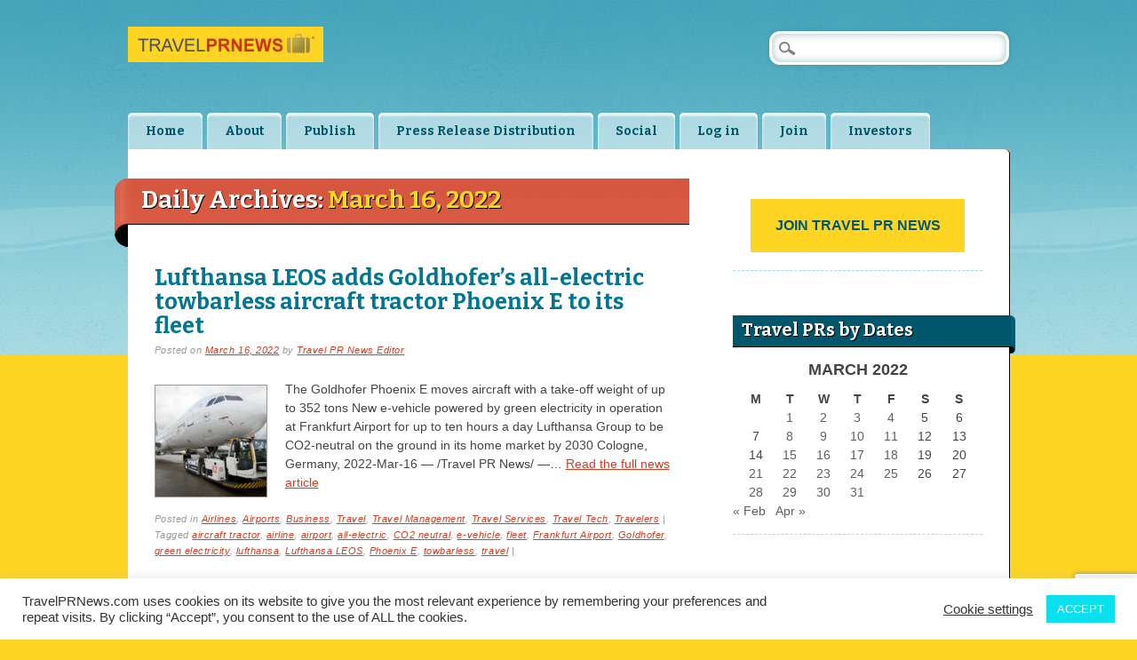

--- FILE ---
content_type: text/html; charset=UTF-8
request_url: https://travelprnews.com/2022/03/16/
body_size: 33404
content:
<!DOCTYPE html><html lang="en-US" prefix="og: http://ogp.me/ns#" class="no-js"><head><link href="https://plus.google.com/114625074662276295535" rel="publisher" /><meta charset="UTF-8" /><meta name="viewport" content="width=device-width" /><title>Travel PR News | Archives | 2022 | March | 16</title><link rel="profile" href="https://gmpg.org/xfn/11" /><link rel="pingback" href="https://travelprnews.com/xmlrpc.php" /><script type="text/javascript">  var _gaq = _gaq || [];  _gaq.push(['_setAccount', 'UA-528290-11']);  _gaq.push(['_setDomainName', 'travelprnews.com']);  _gaq.push(['_setAllowLinker', true]);  _gaq.push(['_trackPageview']);  (function() {    var ga = document.createElement('script'); ga.type = 'text/javascript'; ga.async = true;    ga.src = ('https:' == document.location.protocol ? 'https://ssl' : 'http://www') + '.google-analytics.com/ga.js';    var s = document.getElementsByTagName('script')[0]; s.parentNode.insertBefore(ga, s);  })();</script><meta name='robots' content='max-image-preview:large' />
<link rel="manifest" href="/pwa-manifest.json">
<link rel="apple-touch-icon" sizes="512x512" href="https://travelprnews.com/wp-content/uploads/2025/08/cropped-travelprnews-512x512-1.png">
<link rel="apple-touch-icon-precomposed" sizes="192x192" href="https://travelprnews.com/wp-content/uploads/2015/11/travelprnews-big-square.png">
<link rel='dns-prefetch' href='//www.googletagmanager.com' />
<link rel="alternate" type="application/rss+xml" title="Travel PR News &raquo; Feed" href="https://travelprnews.com/feed/" />
<link rel="alternate" type="application/rss+xml" title="Travel PR News &raquo; Comments Feed" href="https://travelprnews.com/comments/feed/" />
		<!-- This site uses the Google Analytics by MonsterInsights plugin v9.10.0 - Using Analytics tracking - https://www.monsterinsights.com/ -->
							<script src="//www.googletagmanager.com/gtag/js?id=G-YQEPY6D77R"  data-cfasync="false" data-wpfc-render="false" type="text/javascript" async></script>
			<script data-cfasync="false" data-wpfc-render="false" type="text/javascript">
				var mi_version = '9.10.0';
				var mi_track_user = true;
				var mi_no_track_reason = '';
								var MonsterInsightsDefaultLocations = {"page_location":"https:\/\/travelprnews.com\/2022\/03\/16\/"};
								if ( typeof MonsterInsightsPrivacyGuardFilter === 'function' ) {
					var MonsterInsightsLocations = (typeof MonsterInsightsExcludeQuery === 'object') ? MonsterInsightsPrivacyGuardFilter( MonsterInsightsExcludeQuery ) : MonsterInsightsPrivacyGuardFilter( MonsterInsightsDefaultLocations );
				} else {
					var MonsterInsightsLocations = (typeof MonsterInsightsExcludeQuery === 'object') ? MonsterInsightsExcludeQuery : MonsterInsightsDefaultLocations;
				}

								var disableStrs = [
										'ga-disable-G-YQEPY6D77R',
									];

				/* Function to detect opted out users */
				function __gtagTrackerIsOptedOut() {
					for (var index = 0; index < disableStrs.length; index++) {
						if (document.cookie.indexOf(disableStrs[index] + '=true') > -1) {
							return true;
						}
					}

					return false;
				}

				/* Disable tracking if the opt-out cookie exists. */
				if (__gtagTrackerIsOptedOut()) {
					for (var index = 0; index < disableStrs.length; index++) {
						window[disableStrs[index]] = true;
					}
				}

				/* Opt-out function */
				function __gtagTrackerOptout() {
					for (var index = 0; index < disableStrs.length; index++) {
						document.cookie = disableStrs[index] + '=true; expires=Thu, 31 Dec 2099 23:59:59 UTC; path=/';
						window[disableStrs[index]] = true;
					}
				}

				if ('undefined' === typeof gaOptout) {
					function gaOptout() {
						__gtagTrackerOptout();
					}
				}
								window.dataLayer = window.dataLayer || [];

				window.MonsterInsightsDualTracker = {
					helpers: {},
					trackers: {},
				};
				if (mi_track_user) {
					function __gtagDataLayer() {
						dataLayer.push(arguments);
					}

					function __gtagTracker(type, name, parameters) {
						if (!parameters) {
							parameters = {};
						}

						if (parameters.send_to) {
							__gtagDataLayer.apply(null, arguments);
							return;
						}

						if (type === 'event') {
														parameters.send_to = monsterinsights_frontend.v4_id;
							var hookName = name;
							if (typeof parameters['event_category'] !== 'undefined') {
								hookName = parameters['event_category'] + ':' + name;
							}

							if (typeof MonsterInsightsDualTracker.trackers[hookName] !== 'undefined') {
								MonsterInsightsDualTracker.trackers[hookName](parameters);
							} else {
								__gtagDataLayer('event', name, parameters);
							}
							
						} else {
							__gtagDataLayer.apply(null, arguments);
						}
					}

					__gtagTracker('js', new Date());
					__gtagTracker('set', {
						'developer_id.dZGIzZG': true,
											});
					if ( MonsterInsightsLocations.page_location ) {
						__gtagTracker('set', MonsterInsightsLocations);
					}
										__gtagTracker('config', 'G-YQEPY6D77R', {"forceSSL":"true","link_attribution":"true"} );
										window.gtag = __gtagTracker;										(function () {
						/* https://developers.google.com/analytics/devguides/collection/analyticsjs/ */
						/* ga and __gaTracker compatibility shim. */
						var noopfn = function () {
							return null;
						};
						var newtracker = function () {
							return new Tracker();
						};
						var Tracker = function () {
							return null;
						};
						var p = Tracker.prototype;
						p.get = noopfn;
						p.set = noopfn;
						p.send = function () {
							var args = Array.prototype.slice.call(arguments);
							args.unshift('send');
							__gaTracker.apply(null, args);
						};
						var __gaTracker = function () {
							var len = arguments.length;
							if (len === 0) {
								return;
							}
							var f = arguments[len - 1];
							if (typeof f !== 'object' || f === null || typeof f.hitCallback !== 'function') {
								if ('send' === arguments[0]) {
									var hitConverted, hitObject = false, action;
									if ('event' === arguments[1]) {
										if ('undefined' !== typeof arguments[3]) {
											hitObject = {
												'eventAction': arguments[3],
												'eventCategory': arguments[2],
												'eventLabel': arguments[4],
												'value': arguments[5] ? arguments[5] : 1,
											}
										}
									}
									if ('pageview' === arguments[1]) {
										if ('undefined' !== typeof arguments[2]) {
											hitObject = {
												'eventAction': 'page_view',
												'page_path': arguments[2],
											}
										}
									}
									if (typeof arguments[2] === 'object') {
										hitObject = arguments[2];
									}
									if (typeof arguments[5] === 'object') {
										Object.assign(hitObject, arguments[5]);
									}
									if ('undefined' !== typeof arguments[1].hitType) {
										hitObject = arguments[1];
										if ('pageview' === hitObject.hitType) {
											hitObject.eventAction = 'page_view';
										}
									}
									if (hitObject) {
										action = 'timing' === arguments[1].hitType ? 'timing_complete' : hitObject.eventAction;
										hitConverted = mapArgs(hitObject);
										__gtagTracker('event', action, hitConverted);
									}
								}
								return;
							}

							function mapArgs(args) {
								var arg, hit = {};
								var gaMap = {
									'eventCategory': 'event_category',
									'eventAction': 'event_action',
									'eventLabel': 'event_label',
									'eventValue': 'event_value',
									'nonInteraction': 'non_interaction',
									'timingCategory': 'event_category',
									'timingVar': 'name',
									'timingValue': 'value',
									'timingLabel': 'event_label',
									'page': 'page_path',
									'location': 'page_location',
									'title': 'page_title',
									'referrer' : 'page_referrer',
								};
								for (arg in args) {
																		if (!(!args.hasOwnProperty(arg) || !gaMap.hasOwnProperty(arg))) {
										hit[gaMap[arg]] = args[arg];
									} else {
										hit[arg] = args[arg];
									}
								}
								return hit;
							}

							try {
								f.hitCallback();
							} catch (ex) {
							}
						};
						__gaTracker.create = newtracker;
						__gaTracker.getByName = newtracker;
						__gaTracker.getAll = function () {
							return [];
						};
						__gaTracker.remove = noopfn;
						__gaTracker.loaded = true;
						window['__gaTracker'] = __gaTracker;
					})();
									} else {
										console.log("");
					(function () {
						function __gtagTracker() {
							return null;
						}

						window['__gtagTracker'] = __gtagTracker;
						window['gtag'] = __gtagTracker;
					})();
									}
			</script>
							<!-- / Google Analytics by MonsterInsights -->
		<style id='wp-img-auto-sizes-contain-inline-css' type='text/css'>
img:is([sizes=auto i],[sizes^="auto," i]){contain-intrinsic-size:3000px 1500px}
/*# sourceURL=wp-img-auto-sizes-contain-inline-css */
</style>
<style id='wp-block-library-inline-css' type='text/css'>
:root{--wp-block-synced-color:#7a00df;--wp-block-synced-color--rgb:122,0,223;--wp-bound-block-color:var(--wp-block-synced-color);--wp-editor-canvas-background:#ddd;--wp-admin-theme-color:#007cba;--wp-admin-theme-color--rgb:0,124,186;--wp-admin-theme-color-darker-10:#006ba1;--wp-admin-theme-color-darker-10--rgb:0,107,160.5;--wp-admin-theme-color-darker-20:#005a87;--wp-admin-theme-color-darker-20--rgb:0,90,135;--wp-admin-border-width-focus:2px}@media (min-resolution:192dpi){:root{--wp-admin-border-width-focus:1.5px}}.wp-element-button{cursor:pointer}:root .has-very-light-gray-background-color{background-color:#eee}:root .has-very-dark-gray-background-color{background-color:#313131}:root .has-very-light-gray-color{color:#eee}:root .has-very-dark-gray-color{color:#313131}:root .has-vivid-green-cyan-to-vivid-cyan-blue-gradient-background{background:linear-gradient(135deg,#00d084,#0693e3)}:root .has-purple-crush-gradient-background{background:linear-gradient(135deg,#34e2e4,#4721fb 50%,#ab1dfe)}:root .has-hazy-dawn-gradient-background{background:linear-gradient(135deg,#faaca8,#dad0ec)}:root .has-subdued-olive-gradient-background{background:linear-gradient(135deg,#fafae1,#67a671)}:root .has-atomic-cream-gradient-background{background:linear-gradient(135deg,#fdd79a,#004a59)}:root .has-nightshade-gradient-background{background:linear-gradient(135deg,#330968,#31cdcf)}:root .has-midnight-gradient-background{background:linear-gradient(135deg,#020381,#2874fc)}:root{--wp--preset--font-size--normal:16px;--wp--preset--font-size--huge:42px}.has-regular-font-size{font-size:1em}.has-larger-font-size{font-size:2.625em}.has-normal-font-size{font-size:var(--wp--preset--font-size--normal)}.has-huge-font-size{font-size:var(--wp--preset--font-size--huge)}.has-text-align-center{text-align:center}.has-text-align-left{text-align:left}.has-text-align-right{text-align:right}.has-fit-text{white-space:nowrap!important}#end-resizable-editor-section{display:none}.aligncenter{clear:both}.items-justified-left{justify-content:flex-start}.items-justified-center{justify-content:center}.items-justified-right{justify-content:flex-end}.items-justified-space-between{justify-content:space-between}.screen-reader-text{border:0;clip-path:inset(50%);height:1px;margin:-1px;overflow:hidden;padding:0;position:absolute;width:1px;word-wrap:normal!important}.screen-reader-text:focus{background-color:#ddd;clip-path:none;color:#444;display:block;font-size:1em;height:auto;left:5px;line-height:normal;padding:15px 23px 14px;text-decoration:none;top:5px;width:auto;z-index:100000}html :where(.has-border-color){border-style:solid}html :where([style*=border-top-color]){border-top-style:solid}html :where([style*=border-right-color]){border-right-style:solid}html :where([style*=border-bottom-color]){border-bottom-style:solid}html :where([style*=border-left-color]){border-left-style:solid}html :where([style*=border-width]){border-style:solid}html :where([style*=border-top-width]){border-top-style:solid}html :where([style*=border-right-width]){border-right-style:solid}html :where([style*=border-bottom-width]){border-bottom-style:solid}html :where([style*=border-left-width]){border-left-style:solid}html :where(img[class*=wp-image-]){height:auto;max-width:100%}:where(figure){margin:0 0 1em}html :where(.is-position-sticky){--wp-admin--admin-bar--position-offset:var(--wp-admin--admin-bar--height,0px)}@media screen and (max-width:600px){html :where(.is-position-sticky){--wp-admin--admin-bar--position-offset:0px}}

/*# sourceURL=wp-block-library-inline-css */
</style><style id='global-styles-inline-css' type='text/css'>
:root{--wp--preset--aspect-ratio--square: 1;--wp--preset--aspect-ratio--4-3: 4/3;--wp--preset--aspect-ratio--3-4: 3/4;--wp--preset--aspect-ratio--3-2: 3/2;--wp--preset--aspect-ratio--2-3: 2/3;--wp--preset--aspect-ratio--16-9: 16/9;--wp--preset--aspect-ratio--9-16: 9/16;--wp--preset--color--black: #000000;--wp--preset--color--cyan-bluish-gray: #abb8c3;--wp--preset--color--white: #ffffff;--wp--preset--color--pale-pink: #f78da7;--wp--preset--color--vivid-red: #cf2e2e;--wp--preset--color--luminous-vivid-orange: #ff6900;--wp--preset--color--luminous-vivid-amber: #fcb900;--wp--preset--color--light-green-cyan: #7bdcb5;--wp--preset--color--vivid-green-cyan: #00d084;--wp--preset--color--pale-cyan-blue: #8ed1fc;--wp--preset--color--vivid-cyan-blue: #0693e3;--wp--preset--color--vivid-purple: #9b51e0;--wp--preset--gradient--vivid-cyan-blue-to-vivid-purple: linear-gradient(135deg,rgb(6,147,227) 0%,rgb(155,81,224) 100%);--wp--preset--gradient--light-green-cyan-to-vivid-green-cyan: linear-gradient(135deg,rgb(122,220,180) 0%,rgb(0,208,130) 100%);--wp--preset--gradient--luminous-vivid-amber-to-luminous-vivid-orange: linear-gradient(135deg,rgb(252,185,0) 0%,rgb(255,105,0) 100%);--wp--preset--gradient--luminous-vivid-orange-to-vivid-red: linear-gradient(135deg,rgb(255,105,0) 0%,rgb(207,46,46) 100%);--wp--preset--gradient--very-light-gray-to-cyan-bluish-gray: linear-gradient(135deg,rgb(238,238,238) 0%,rgb(169,184,195) 100%);--wp--preset--gradient--cool-to-warm-spectrum: linear-gradient(135deg,rgb(74,234,220) 0%,rgb(151,120,209) 20%,rgb(207,42,186) 40%,rgb(238,44,130) 60%,rgb(251,105,98) 80%,rgb(254,248,76) 100%);--wp--preset--gradient--blush-light-purple: linear-gradient(135deg,rgb(255,206,236) 0%,rgb(152,150,240) 100%);--wp--preset--gradient--blush-bordeaux: linear-gradient(135deg,rgb(254,205,165) 0%,rgb(254,45,45) 50%,rgb(107,0,62) 100%);--wp--preset--gradient--luminous-dusk: linear-gradient(135deg,rgb(255,203,112) 0%,rgb(199,81,192) 50%,rgb(65,88,208) 100%);--wp--preset--gradient--pale-ocean: linear-gradient(135deg,rgb(255,245,203) 0%,rgb(182,227,212) 50%,rgb(51,167,181) 100%);--wp--preset--gradient--electric-grass: linear-gradient(135deg,rgb(202,248,128) 0%,rgb(113,206,126) 100%);--wp--preset--gradient--midnight: linear-gradient(135deg,rgb(2,3,129) 0%,rgb(40,116,252) 100%);--wp--preset--font-size--small: 13px;--wp--preset--font-size--medium: 20px;--wp--preset--font-size--large: 36px;--wp--preset--font-size--x-large: 42px;--wp--preset--spacing--20: 0.44rem;--wp--preset--spacing--30: 0.67rem;--wp--preset--spacing--40: 1rem;--wp--preset--spacing--50: 1.5rem;--wp--preset--spacing--60: 2.25rem;--wp--preset--spacing--70: 3.38rem;--wp--preset--spacing--80: 5.06rem;--wp--preset--shadow--natural: 6px 6px 9px rgba(0, 0, 0, 0.2);--wp--preset--shadow--deep: 12px 12px 50px rgba(0, 0, 0, 0.4);--wp--preset--shadow--sharp: 6px 6px 0px rgba(0, 0, 0, 0.2);--wp--preset--shadow--outlined: 6px 6px 0px -3px rgb(255, 255, 255), 6px 6px rgb(0, 0, 0);--wp--preset--shadow--crisp: 6px 6px 0px rgb(0, 0, 0);}:where(.is-layout-flex){gap: 0.5em;}:where(.is-layout-grid){gap: 0.5em;}body .is-layout-flex{display: flex;}.is-layout-flex{flex-wrap: wrap;align-items: center;}.is-layout-flex > :is(*, div){margin: 0;}body .is-layout-grid{display: grid;}.is-layout-grid > :is(*, div){margin: 0;}:where(.wp-block-columns.is-layout-flex){gap: 2em;}:where(.wp-block-columns.is-layout-grid){gap: 2em;}:where(.wp-block-post-template.is-layout-flex){gap: 1.25em;}:where(.wp-block-post-template.is-layout-grid){gap: 1.25em;}.has-black-color{color: var(--wp--preset--color--black) !important;}.has-cyan-bluish-gray-color{color: var(--wp--preset--color--cyan-bluish-gray) !important;}.has-white-color{color: var(--wp--preset--color--white) !important;}.has-pale-pink-color{color: var(--wp--preset--color--pale-pink) !important;}.has-vivid-red-color{color: var(--wp--preset--color--vivid-red) !important;}.has-luminous-vivid-orange-color{color: var(--wp--preset--color--luminous-vivid-orange) !important;}.has-luminous-vivid-amber-color{color: var(--wp--preset--color--luminous-vivid-amber) !important;}.has-light-green-cyan-color{color: var(--wp--preset--color--light-green-cyan) !important;}.has-vivid-green-cyan-color{color: var(--wp--preset--color--vivid-green-cyan) !important;}.has-pale-cyan-blue-color{color: var(--wp--preset--color--pale-cyan-blue) !important;}.has-vivid-cyan-blue-color{color: var(--wp--preset--color--vivid-cyan-blue) !important;}.has-vivid-purple-color{color: var(--wp--preset--color--vivid-purple) !important;}.has-black-background-color{background-color: var(--wp--preset--color--black) !important;}.has-cyan-bluish-gray-background-color{background-color: var(--wp--preset--color--cyan-bluish-gray) !important;}.has-white-background-color{background-color: var(--wp--preset--color--white) !important;}.has-pale-pink-background-color{background-color: var(--wp--preset--color--pale-pink) !important;}.has-vivid-red-background-color{background-color: var(--wp--preset--color--vivid-red) !important;}.has-luminous-vivid-orange-background-color{background-color: var(--wp--preset--color--luminous-vivid-orange) !important;}.has-luminous-vivid-amber-background-color{background-color: var(--wp--preset--color--luminous-vivid-amber) !important;}.has-light-green-cyan-background-color{background-color: var(--wp--preset--color--light-green-cyan) !important;}.has-vivid-green-cyan-background-color{background-color: var(--wp--preset--color--vivid-green-cyan) !important;}.has-pale-cyan-blue-background-color{background-color: var(--wp--preset--color--pale-cyan-blue) !important;}.has-vivid-cyan-blue-background-color{background-color: var(--wp--preset--color--vivid-cyan-blue) !important;}.has-vivid-purple-background-color{background-color: var(--wp--preset--color--vivid-purple) !important;}.has-black-border-color{border-color: var(--wp--preset--color--black) !important;}.has-cyan-bluish-gray-border-color{border-color: var(--wp--preset--color--cyan-bluish-gray) !important;}.has-white-border-color{border-color: var(--wp--preset--color--white) !important;}.has-pale-pink-border-color{border-color: var(--wp--preset--color--pale-pink) !important;}.has-vivid-red-border-color{border-color: var(--wp--preset--color--vivid-red) !important;}.has-luminous-vivid-orange-border-color{border-color: var(--wp--preset--color--luminous-vivid-orange) !important;}.has-luminous-vivid-amber-border-color{border-color: var(--wp--preset--color--luminous-vivid-amber) !important;}.has-light-green-cyan-border-color{border-color: var(--wp--preset--color--light-green-cyan) !important;}.has-vivid-green-cyan-border-color{border-color: var(--wp--preset--color--vivid-green-cyan) !important;}.has-pale-cyan-blue-border-color{border-color: var(--wp--preset--color--pale-cyan-blue) !important;}.has-vivid-cyan-blue-border-color{border-color: var(--wp--preset--color--vivid-cyan-blue) !important;}.has-vivid-purple-border-color{border-color: var(--wp--preset--color--vivid-purple) !important;}.has-vivid-cyan-blue-to-vivid-purple-gradient-background{background: var(--wp--preset--gradient--vivid-cyan-blue-to-vivid-purple) !important;}.has-light-green-cyan-to-vivid-green-cyan-gradient-background{background: var(--wp--preset--gradient--light-green-cyan-to-vivid-green-cyan) !important;}.has-luminous-vivid-amber-to-luminous-vivid-orange-gradient-background{background: var(--wp--preset--gradient--luminous-vivid-amber-to-luminous-vivid-orange) !important;}.has-luminous-vivid-orange-to-vivid-red-gradient-background{background: var(--wp--preset--gradient--luminous-vivid-orange-to-vivid-red) !important;}.has-very-light-gray-to-cyan-bluish-gray-gradient-background{background: var(--wp--preset--gradient--very-light-gray-to-cyan-bluish-gray) !important;}.has-cool-to-warm-spectrum-gradient-background{background: var(--wp--preset--gradient--cool-to-warm-spectrum) !important;}.has-blush-light-purple-gradient-background{background: var(--wp--preset--gradient--blush-light-purple) !important;}.has-blush-bordeaux-gradient-background{background: var(--wp--preset--gradient--blush-bordeaux) !important;}.has-luminous-dusk-gradient-background{background: var(--wp--preset--gradient--luminous-dusk) !important;}.has-pale-ocean-gradient-background{background: var(--wp--preset--gradient--pale-ocean) !important;}.has-electric-grass-gradient-background{background: var(--wp--preset--gradient--electric-grass) !important;}.has-midnight-gradient-background{background: var(--wp--preset--gradient--midnight) !important;}.has-small-font-size{font-size: var(--wp--preset--font-size--small) !important;}.has-medium-font-size{font-size: var(--wp--preset--font-size--medium) !important;}.has-large-font-size{font-size: var(--wp--preset--font-size--large) !important;}.has-x-large-font-size{font-size: var(--wp--preset--font-size--x-large) !important;}
/*# sourceURL=global-styles-inline-css */
</style>

<style id='classic-theme-styles-inline-css' type='text/css'>
/*! This file is auto-generated */
.wp-block-button__link{color:#fff;background-color:#32373c;border-radius:9999px;box-shadow:none;text-decoration:none;padding:calc(.667em + 2px) calc(1.333em + 2px);font-size:1.125em}.wp-block-file__button{background:#32373c;color:#fff;text-decoration:none}
/*# sourceURL=/wp-includes/css/classic-themes.min.css */
</style>
<link rel='stylesheet' id='contact-form-7-css' href='https://travelprnews.com/wp-content/plugins/contact-form-7/includes/css/styles.css?ver=6.1.4' type='text/css' media='all' />
<link rel='stylesheet' id='cookie-law-info-css' href='https://travelprnews.com/wp-content/plugins/cookie-law-info/legacy/public/css/cookie-law-info-public.css?ver=3.3.9.1' type='text/css' media='all' />
<link rel='stylesheet' id='cookie-law-info-gdpr-css' href='https://travelprnews.com/wp-content/plugins/cookie-law-info/legacy/public/css/cookie-law-info-gdpr.css?ver=3.3.9.1' type='text/css' media='all' />
<link rel='stylesheet' id='citizenjournal_style-css' href='https://travelprnews.com/wp-content/themes/citizen-journal/style.css?ver=6.9' type='text/css' media='all' />
<link rel='stylesheet' id='pwaforwp-style-css' href='https://travelprnews.com/wp-content/plugins/pwa-for-wp/assets/css/pwaforwp-main.min.css?ver=1.7.83' type='text/css' media='all' />
<script type="text/javascript" src="https://travelprnews.com/wp-content/plugins/google-analytics-for-wordpress/assets/js/frontend-gtag.min.js?ver=9.10.0" id="monsterinsights-frontend-script-js" async="async" data-wp-strategy="async"></script>
<script data-cfasync="false" data-wpfc-render="false" type="text/javascript" id='monsterinsights-frontend-script-js-extra'>/* <![CDATA[ */
var monsterinsights_frontend = {"js_events_tracking":"true","download_extensions":"doc,pdf,ppt,zip,xls,docx,pptx,xlsx","inbound_paths":"[{\"path\":\"\\\/go\\\/\",\"label\":\"affiliate\"},{\"path\":\"\\\/recommend\\\/\",\"label\":\"affiliate\"}]","home_url":"https:\/\/travelprnews.com","hash_tracking":"false","v4_id":"G-YQEPY6D77R"};/* ]]> */
</script>
<script type="text/javascript" src="https://travelprnews.com/wp-includes/js/jquery/jquery.min.js?ver=3.7.1" id="jquery-core-js"></script>
<script type="text/javascript" src="https://travelprnews.com/wp-includes/js/jquery/jquery-migrate.min.js?ver=3.4.1" id="jquery-migrate-js"></script>
<script type="text/javascript" id="cookie-law-info-js-extra">
/* <![CDATA[ */
var Cli_Data = {"nn_cookie_ids":[],"cookielist":[],"non_necessary_cookies":[],"ccpaEnabled":"","ccpaRegionBased":"","ccpaBarEnabled":"","strictlyEnabled":["necessary","obligatoire"],"ccpaType":"ccpa_gdpr","js_blocking":"1","custom_integration":"","triggerDomRefresh":"","secure_cookies":""};
var cli_cookiebar_settings = {"animate_speed_hide":"500","animate_speed_show":"500","background":"#FFF","border":"#b1a6a6c2","border_on":"","button_1_button_colour":"#0be0ef","button_1_button_hover":"#09b3bf","button_1_link_colour":"#fff","button_1_as_button":"1","button_1_new_win":"","button_2_button_colour":"#333","button_2_button_hover":"#292929","button_2_link_colour":"#444","button_2_as_button":"","button_2_hidebar":"","button_3_button_colour":"#3566bb","button_3_button_hover":"#2a5296","button_3_link_colour":"#fff","button_3_as_button":"1","button_3_new_win":"","button_4_button_colour":"#000","button_4_button_hover":"#000000","button_4_link_colour":"#333333","button_4_as_button":"","button_7_button_colour":"#61a229","button_7_button_hover":"#4e8221","button_7_link_colour":"#fff","button_7_as_button":"1","button_7_new_win":"","font_family":"inherit","header_fix":"","notify_animate_hide":"1","notify_animate_show":"","notify_div_id":"#cookie-law-info-bar","notify_position_horizontal":"right","notify_position_vertical":"bottom","scroll_close":"","scroll_close_reload":"","accept_close_reload":"","reject_close_reload":"","showagain_tab":"","showagain_background":"#fff","showagain_border":"#000","showagain_div_id":"#cookie-law-info-again","showagain_x_position":"100px","text":"#333333","show_once_yn":"","show_once":"10000","logging_on":"","as_popup":"","popup_overlay":"1","bar_heading_text":"","cookie_bar_as":"banner","popup_showagain_position":"bottom-right","widget_position":"left"};
var log_object = {"ajax_url":"https://travelprnews.com/wp-admin/admin-ajax.php"};
//# sourceURL=cookie-law-info-js-extra
/* ]]> */
</script>
<script type="text/javascript" src="https://travelprnews.com/wp-content/plugins/cookie-law-info/legacy/public/js/cookie-law-info-public.js?ver=3.3.9.1" id="cookie-law-info-js"></script>
<script type="text/javascript" src="https://travelprnews.com/wp-content/themes/citizen-journal/library/js/modernizr-2.6.1.min.js?ver=2.6.1" id="modernizr-js"></script>
<script type="text/javascript" src="https://travelprnews.com/wp-content/themes/citizen-journal/library/js/scripts.js?ver=1.0.0" id="citizenjournal_custom_js-js"></script>

<!-- Google tag (gtag.js) snippet added by Site Kit -->
<!-- Google Analytics snippet added by Site Kit -->
<script type="text/javascript" src="https://www.googletagmanager.com/gtag/js?id=GT-55BNZRZ" id="google_gtagjs-js" async></script>
<script type="text/javascript" id="google_gtagjs-js-after">
/* <![CDATA[ */
window.dataLayer = window.dataLayer || [];function gtag(){dataLayer.push(arguments);}
gtag("set","linker",{"domains":["travelprnews.com"]});
gtag("js", new Date());
gtag("set", "developer_id.dZTNiMT", true);
gtag("config", "GT-55BNZRZ");
 window._googlesitekit = window._googlesitekit || {}; window._googlesitekit.throttledEvents = []; window._googlesitekit.gtagEvent = (name, data) => { var key = JSON.stringify( { name, data } ); if ( !! window._googlesitekit.throttledEvents[ key ] ) { return; } window._googlesitekit.throttledEvents[ key ] = true; setTimeout( () => { delete window._googlesitekit.throttledEvents[ key ]; }, 5 ); gtag( "event", name, { ...data, event_source: "site-kit" } ); }; 
//# sourceURL=google_gtagjs-js-after
/* ]]> */
</script>
<link rel="https://api.w.org/" href="https://travelprnews.com/wp-json/" /><link rel="EditURI" type="application/rsd+xml" title="RSD" href="https://travelprnews.com/xmlrpc.php?rsd" />
<meta name="generator" content="WordPress 6.9" />
<meta name="generator" content="Site Kit by Google 1.170.0" />
<!-- Google AdSense meta tags added by Site Kit -->
<meta name="google-adsense-platform-account" content="ca-host-pub-2644536267352236">
<meta name="google-adsense-platform-domain" content="sitekit.withgoogle.com">
<!-- End Google AdSense meta tags added by Site Kit -->
<style class="wpcode-css-snippet">/* Disable text selection */
body {
    -webkit-user-select: none; /* Safari */
    -moz-user-select: none; /* Firefox */
    -ms-user-select: none; /* Internet Explorer/Edge */
    user-select: none; /* Non-prefixed version, currently supported by Chrome, Opera and Firefox */
}

/* Obfuscate content to make copying harder */
body::before {
    content: " ";
    display: block;
    position: fixed;
    top: 0;
    bottom: 0;
    left: 0;
    right: 0;
    pointer-events: none;
    background: rgba(255, 255, 255, 0.001);
    z-index: 9999;
}

/* Prevent text from being copied via CSS */
p, div, span, h1, h2, h3, h4, h5, h6 {
    -webkit-touch-callout: none; /* Disable callout, image save panel, etc */
    -webkit-user-select: none; /* Disable text selection */
    -khtml-user-select: none;
    -moz-user-select: none; /* Disable text selection */
    -ms-user-select: none;
    user-select: none; /* Non-prefixed version, currently supported by Chrome, Opera and Firefox */
}
</style>
<!-- WordPress Facebook Open Graph protocol plugin (WPFBOGP v2.0.13) http://rynoweb.com/wordpress-plugins/ -->
<meta property="fb:admins" content="523749541"/>
<meta property="fb:app_id" content="190163281115247"/>
<meta property="og:url" content="https://travelprnews.com/2022/03/16/"/>
<meta property="og:title" content="Lufthansa LEOS adds Goldhofer&#8217;s all-electric towbarless aircraft tractor Phoenix E to its fleet"/>
<meta property="og:site_name" content="Travel PR News"/>
<meta property="og:description" content="Travel Press Release Distribution &amp; Newswire Service"/>
<meta property="og:type" content="website"/>
<meta property="og:image" content="https://travelprnews.com/wp-content/uploads/2015/11/travelprnews-big-square.png"/>
<meta property="og:image" content="https://travelprnews.com/wp-content/uploads/2022/03/Lufthansa-LEOS-adds-Goldhofers-all-electric-towbarless-aircraft-tractor-Phoenix-E-to-its-fleet-1024x577.jpg"/>
<meta property="og:locale" content="en_us"/>
<!-- // end wpfbogp -->
<link rel="icon" href="https://travelprnews.com/wp-content/uploads/2025/08/cropped-travelprnews-512x512-1-32x32.png" sizes="32x32" />
<link rel="icon" href="https://travelprnews.com/wp-content/uploads/2025/08/cropped-travelprnews-512x512-1-192x192.png" sizes="192x192" />
<meta name="msapplication-TileImage" content="https://travelprnews.com/wp-content/uploads/2025/08/cropped-travelprnews-512x512-1-270x270.png" />
<meta name="pwaforwp" content="wordpress-plugin"/>
        <meta name="theme-color" content="rgb(104,185,204)">
        <meta name="apple-mobile-web-app-title" content="Travel PR News">
        <meta name="application-name" content="Travel PR News">
        <meta name="apple-mobile-web-app-capable" content="yes">
        <meta name="apple-mobile-web-app-status-bar-style" content="default">
        <meta name="mobile-web-app-capable" content="yes">
        <meta name="apple-touch-fullscreen" content="yes">
<link rel="apple-touch-icon" sizes="192x192" href="https://travelprnews.com/wp-content/uploads/2015/11/travelprnews-big-square.png">
<link rel="apple-touch-icon" sizes="512x512" href="https://travelprnews.com/wp-content/uploads/2025/08/cropped-travelprnews-512x512-1.png">
</head><body data-rsssl=1 class="archive date wp-theme-citizen-journal"><div id="container">	<header id="branding" role="banner">      <div id="inner-header" class="clearfix">		<hgroup id="site-heading"><a href="https://travelprnews.com" title="Travel PR News" rel="home"><img src="https://travelprnews.com/i/logo.jpg" width="220" height="40" border="0"></a>		</hgroup>		<nav id="access" role="navigation">			<h1 class="assistive-text section-heading">Main menu</h1>			<div class="skip-link screen-reader-text"><a href="#content" title="Skip to content">Skip to content</a></div>			<div class="menu"><ul id="menu-main-menu" class="menu"><li id="menu-item-48538" class="menu-item menu-item-type-custom menu-item-object-custom menu-item-home menu-item-48538"><a href="https://travelprnews.com/">Home</a></li>
<li id="menu-item-48547" class="menu-item menu-item-type-post_type menu-item-object-page menu-item-has-children menu-item-48547"><a href="https://travelprnews.com/about/">About</a>
<ul class="sub-menu">
	<li id="menu-item-48551" class="menu-item menu-item-type-post_type menu-item-object-page menu-item-48551"><a href="https://travelprnews.com/faqs/">FAQs</a></li>
	<li id="menu-item-48548" class="menu-item menu-item-type-post_type menu-item-object-page menu-item-48548"><a href="https://travelprnews.com/about/editorial-staff/">Editorial Staff</a></li>
	<li id="menu-item-48552" class="menu-item menu-item-type-post_type menu-item-object-page menu-item-48552"><a href="https://travelprnews.com/contact/">Contact</a></li>
	<li id="menu-item-48585" class="menu-item menu-item-type-post_type menu-item-object-page menu-item-48585"><a href="https://travelprnews.com/travel-pr-firms/">PR Firms</a></li>
	<li id="menu-item-96477" class="menu-item menu-item-type-post_type menu-item-object-page menu-item-96477"><a href="https://travelprnews.com/investors/">Investors</a></li>
	<li id="menu-item-48553" class="menu-item menu-item-type-post_type menu-item-object-page menu-item-has-children menu-item-48553"><a href="https://travelprnews.com/legal/">Legal</a>
	<ul class="sub-menu">
		<li id="menu-item-48543" class="menu-item menu-item-type-post_type menu-item-object-page menu-item-48543"><a href="https://travelprnews.com/privacy-policy/">Privacy Policy</a></li>
		<li id="menu-item-48539" class="menu-item menu-item-type-post_type menu-item-object-page menu-item-48539"><a href="https://travelprnews.com/copyright-notice/">Copyright Notice</a></li>
		<li id="menu-item-48540" class="menu-item menu-item-type-post_type menu-item-object-page menu-item-48540"><a href="https://travelprnews.com/disclaimer/">Disclaimer</a></li>
		<li id="menu-item-48546" class="menu-item menu-item-type-post_type menu-item-object-page menu-item-48546"><a href="https://travelprnews.com/tos/">TOS</a></li>
		<li id="menu-item-48541" class="menu-item menu-item-type-post_type menu-item-object-page menu-item-48541"><a href="https://travelprnews.com/dmca/">DMCA</a></li>
		<li id="menu-item-48545" class="menu-item menu-item-type-post_type menu-item-object-page menu-item-48545"><a href="https://travelprnews.com/takedown/">Takedown</a></li>
	</ul>
</li>
</ul>
</li>
<li id="menu-item-126230" class="menu-item menu-item-type-post_type menu-item-object-page menu-item-126230"><a href="https://travelprnews.com/publish/">Publish</a></li>
<li id="menu-item-48586" class="menu-item menu-item-type-custom menu-item-object-custom menu-item-has-children menu-item-48586"><a href="https://travelprnews.com/travel-press-release-distribution/">Press Release Distribution</a>
<ul class="sub-menu">
	<li id="menu-item-50209" class="menu-item menu-item-type-custom menu-item-object-custom menu-item-50209"><a href="https://travelprnews.com/travel-press-release-distribution-americas/">Americas (Advanced Targeting)</a></li>
	<li id="menu-item-50210" class="menu-item menu-item-type-custom menu-item-object-custom menu-item-50210"><a href="https://travelprnews.com/travel-press-release-distribution-americas-basic/">Americas (Basic Targeting)</a></li>
	<li id="menu-item-50207" class="menu-item menu-item-type-custom menu-item-object-custom menu-item-50207"><a href="https://travelprnews.com/travel-press-release-distribution-asia/">Asia (Advanced Targeting)</a></li>
	<li id="menu-item-50208" class="menu-item menu-item-type-custom menu-item-object-custom menu-item-50208"><a href="https://travelprnews.com/travel-press-release-distribution-asia-basic/">Asia (Basic Targeting)</a></li>
	<li id="menu-item-50211" class="menu-item menu-item-type-custom menu-item-object-custom menu-item-50211"><a href="https://travelprnews.com/travel-press-release-distribution-europe/">Europe (Advanced Targeting)</a></li>
	<li id="menu-item-50212" class="menu-item menu-item-type-custom menu-item-object-custom menu-item-50212"><a href="https://travelprnews.com/travel-press-release-distribution-europe-basic/">Europe (Basic Targeting)</a></li>
	<li id="menu-item-50213" class="menu-item menu-item-type-custom menu-item-object-custom menu-item-50213"><a href="https://travelprnews.com/send-travel-press-release/">Quick Submission</a></li>
	<li id="menu-item-50214" class="menu-item menu-item-type-custom menu-item-object-custom menu-item-50214"><a href="https://travelprnews.com/send-free-travel-press-release/">Free (Exclusivity)</a></li>
	<li id="menu-item-126231" class="menu-item menu-item-type-post_type menu-item-object-page menu-item-126231"><a href="https://travelprnews.com/publish/">One time publication</a></li>
	<li id="menu-item-48554" class="menu-item menu-item-type-post_type menu-item-object-page menu-item-48554"><a href="https://travelprnews.com/reports/">Reports</a></li>
</ul>
</li>
<li id="menu-item-48587" class="menu-item menu-item-type-custom menu-item-object-custom menu-item-has-children menu-item-48587"><a href="https://travelprnews.com/social/">Social</a>
<ul class="sub-menu">
	<li id="menu-item-48588" class="menu-item menu-item-type-custom menu-item-object-custom menu-item-48588"><a href="https://twitter.com/#!/travelprnewscom">Twitter</a></li>
	<li id="menu-item-48589" class="menu-item menu-item-type-custom menu-item-object-custom menu-item-48589"><a href="https://www.facebook.com/TravelPRNews">Facebook</a></li>
	<li id="menu-item-48590" class="menu-item menu-item-type-custom menu-item-object-custom menu-item-48590"><a href="https://plus.google.com/+Travelprnews">Google+</a></li>
	<li id="menu-item-48591" class="menu-item menu-item-type-custom menu-item-object-custom menu-item-48591"><a href="https://www.pinterest.com/travelprnews/">Pinterest</a></li>
	<li id="menu-item-48592" class="menu-item menu-item-type-custom menu-item-object-custom menu-item-48592"><a href="https://flipboard.com/@travelprnewscom">Flipboard</a></li>
	<li id="menu-item-48593" class="menu-item menu-item-type-custom menu-item-object-custom menu-item-48593"><a href="https://paper.li/travelprnewscom/1345621233">Paper.li</a></li>
</ul>
</li>
<li id="menu-item-49344" class="menu-item menu-item-type-custom menu-item-object-custom menu-item-49344"><a href="https://travelprnews.com/log-in">Log in</a></li>
<li id="menu-item-66540" class="menu-item menu-item-type-custom menu-item-object-custom menu-item-66540"><a href="https://travelprnews.com/join/">Join</a></li>
<li id="menu-item-96476" class="menu-item menu-item-type-post_type menu-item-object-page menu-item-96476"><a href="https://travelprnews.com/investors/">Investors</a></li>
</ul></div>			<form role="search" method="get" id="searchform" class="searchform" action="https://travelprnews.com/">
				<div>
					<label class="screen-reader-text" for="s">Search for:</label>
					<input type="text" value="" name="s" id="s" />
					<input type="submit" id="searchsubmit" value="Search" />
				</div>
			</form>		</nav><!-- #access -->              </div>                        	</header><!-- #branding -->
    <div id="content" class="clearfix">
        
        <div id="main" class="col620 clearfix" role="main">

			
				<header class="page-header">
					<h1 class="page-title">
						Daily Archives: <span class="yellow">March 16, 2022</span>					</h1>
				</header>

				
								
					<article id="post-104467" class="post-104467 post type-post status-publish format-standard has-post-thumbnail hentry category-airlines category-airports category-business category-travel category-travel-management category-travel-services category-travel-tech category-travelers tag-aircraft-tractor tag-airline tag-airport tag-all-electric tag-co2-neutral tag-e-vehicle tag-fleet tag-frankfurt-airport tag-goldhofer tag-green-electricity tag-lufthansa tag-lufthansa-leos tag-phoenix-e tag-towbarless tag-travel-2">
	
	<header class="entry-header">
		<h1 class="entry-title"><a href="https://travelprnews.com/lufthansa-leos-adds-goldhofers-all-electric-towbarless-aircraft-tractor-phoenix-e-to-its-fleet-788885/travel-press-release/2022/03/16/" title="Permalink to Lufthansa LEOS adds Goldhofer&#8217;s all-electric towbarless aircraft tractor Phoenix E to its fleet" rel="bookmark">Lufthansa LEOS adds Goldhofer&#8217;s all-electric towbarless aircraft tractor Phoenix E to its fleet</a></h1>

				<div class="entry-meta">
			<span class="sep">Posted on </span><a href="https://travelprnews.com/lufthansa-leos-adds-goldhofers-all-electric-towbarless-aircraft-tractor-phoenix-e-to-its-fleet-788885/travel-press-release/2022/03/16/" title="6:20 AM" rel="bookmark"><time class="entry-date" datetime="2022-03-16T06:20:01-04:00">March 16, 2022</time></a><span class="byline"> <span class="sep"> by </span> <span class="author vcard"><a class="url fn n" href="https://travelprnews.com/author/travel-pr-news-editor/" title="View all posts by Travel PR News Editor" rel="author">Travel PR News Editor</a></span></span>		</div><!-- .entry-meta -->
			</header><!-- .entry-header -->
    
    
                <div class="imgthumb"><a href="https://travelprnews.com/lufthansa-leos-adds-goldhofers-all-electric-towbarless-aircraft-tractor-phoenix-e-to-its-fleet-788885/travel-press-release/2022/03/16/" rel="bookmark" title="Lufthansa LEOS adds Goldhofer&#8217;s all-electric towbarless aircraft tractor Phoenix E to its fleet"><img width="125" height="125" src="https://travelprnews.com/wp-content/uploads/2022/03/Lufthansa-LEOS-adds-Goldhofers-all-electric-towbarless-aircraft-tractor-Phoenix-E-to-its-fleet-150x150.jpg" class="attachment-150x125 size-150x125 wp-post-image" alt="" decoding="async" /></a></div>       
    
		<div class="entry-content post_content">
<p>The Goldhofer Phoenix E moves aircraft with a take-off weight of up to 352 tons New e-vehicle powered by green electricity in operation at Frankfurt Airport for up to ten hours a day Lufthansa Group to be CO2-neutral on the ground in its home market by 2030 Cologne, Germany, 2022-Mar-16 — /Travel PR News/ —&#8230; <a class="moretag" href="https://travelprnews.com/lufthansa-leos-adds-goldhofers-all-electric-towbarless-aircraft-tractor-phoenix-e-to-its-fleet-788885/travel-press-release/2022/03/16/">Read the full news article</a></p>
			</div><!-- .entry-content -->
	
	<footer class="entry-meta">
								<span class="cat-links">
				Posted in <a href="https://travelprnews.com/airlines/" rel="tag">Airlines</a>, <a href="https://travelprnews.com/airports/" rel="tag">Airports</a>, <a href="https://travelprnews.com/business/" rel="tag">Business</a>, <a href="https://travelprnews.com/travel/" rel="tag">Travel</a>, <a href="https://travelprnews.com/travel-management/" rel="tag">Travel Management</a>, <a href="https://travelprnews.com/travel-services/" rel="tag">Travel Services</a>, <a href="https://travelprnews.com/travel-tech/" rel="tag">Travel Tech</a>, <a href="https://travelprnews.com/travelers/" rel="tag">Travelers</a>			</span>
			<span class="sep"> | </span>
			
						<span class="tag-links">
				Tagged <a href="https://travelprnews.com/travel-press-releases-tagged-with/aircraft-tractor/" rel="tag">aircraft tractor</a>, <a href="https://travelprnews.com/travel-press-releases-tagged-with/airline/" rel="tag">airline</a>, <a href="https://travelprnews.com/travel-press-releases-tagged-with/airport/" rel="tag">airport</a>, <a href="https://travelprnews.com/travel-press-releases-tagged-with/all-electric/" rel="tag">all-electric</a>, <a href="https://travelprnews.com/travel-press-releases-tagged-with/co2-neutral/" rel="tag">CO2 neutral</a>, <a href="https://travelprnews.com/travel-press-releases-tagged-with/e-vehicle/" rel="tag">e-vehicle</a>, <a href="https://travelprnews.com/travel-press-releases-tagged-with/fleet/" rel="tag">fleet</a>, <a href="https://travelprnews.com/travel-press-releases-tagged-with/frankfurt-airport/" rel="tag">Frankfurt Airport</a>, <a href="https://travelprnews.com/travel-press-releases-tagged-with/goldhofer/" rel="tag">Goldhofer</a>, <a href="https://travelprnews.com/travel-press-releases-tagged-with/green-electricity/" rel="tag">green electricity</a>, <a href="https://travelprnews.com/travel-press-releases-tagged-with/lufthansa/" rel="tag">lufthansa</a>, <a href="https://travelprnews.com/travel-press-releases-tagged-with/lufthansa-leos/" rel="tag">Lufthansa LEOS</a>, <a href="https://travelprnews.com/travel-press-releases-tagged-with/phoenix-e/" rel="tag">Phoenix E</a>, <a href="https://travelprnews.com/travel-press-releases-tagged-with/towbarless/" rel="tag">towbarless</a>, <a href="https://travelprnews.com/travel-press-releases-tagged-with/travel-2/" rel="tag">travel</a>			</span>
			<span class="sep"> | </span>
					
		
			</footer><!-- #entry-meta -->
    <div class="dash"></div>
</article><!-- #post-104467 -->
				
					<article id="post-104464" class="post-104464 post type-post status-publish format-standard has-post-thumbnail hentry category-business category-hospitality category-hotels category-luxury category-resorts category-travel category-travel-management category-travel-services category-travelers tag-cherry-creek tag-denver tag-diamondrock-hospitality-company tag-hotel-clio tag-hotels-2 tag-marriott-bonvoy tag-marriott-international tag-philipp-weghmann tag-sage-hospitality-group tag-the-luxury-collection tag-travel-2 tag-wilson-ishihara-design">
	
	<header class="entry-header">
		<h1 class="entry-title"><a href="https://travelprnews.com/the-luxury-collection-announces-the-opening-of-hotel-clio-a-luxury-collection-hotel-denver-cherry-creek-588884/travel-press-release/2022/03/16/" title="Permalink to The Luxury Collection announces the opening of Hotel Clio, a Luxury Collection Hotel, Denver Cherry Creek" rel="bookmark">The Luxury Collection announces the opening of Hotel Clio, a Luxury Collection Hotel, Denver Cherry Creek</a></h1>

				<div class="entry-meta">
			<span class="sep">Posted on </span><a href="https://travelprnews.com/the-luxury-collection-announces-the-opening-of-hotel-clio-a-luxury-collection-hotel-denver-cherry-creek-588884/travel-press-release/2022/03/16/" title="6:09 AM" rel="bookmark"><time class="entry-date" datetime="2022-03-16T06:09:51-04:00">March 16, 2022</time></a><span class="byline"> <span class="sep"> by </span> <span class="author vcard"><a class="url fn n" href="https://travelprnews.com/author/travel-pr-news-editor/" title="View all posts by Travel PR News Editor" rel="author">Travel PR News Editor</a></span></span>		</div><!-- .entry-meta -->
			</header><!-- .entry-header -->
    
    
                <div class="imgthumb"><a href="https://travelprnews.com/the-luxury-collection-announces-the-opening-of-hotel-clio-a-luxury-collection-hotel-denver-cherry-creek-588884/travel-press-release/2022/03/16/" rel="bookmark" title="The Luxury Collection announces the opening of Hotel Clio, a Luxury Collection Hotel, Denver Cherry Creek"><img width="125" height="125" src="https://travelprnews.com/wp-content/uploads/2022/03/The-Luxury-Collection-announces-the-opening-of-Hotel-Clio-a-Luxury-Collection-Hotel-Denver-Cherry-Creek-150x150.jpg" class="attachment-150x125 size-150x125 wp-post-image" alt="" decoding="async" /></a></div>       
    
		<div class="entry-content post_content">
<p>Hotel Clio, a Luxury Collection Hotel, Denver Cherry Creek brings authentic epicurean moments and bespoke offerings to the Mile High City Denver, CO, 2022-Mar-16 — /Travel PR News/ — The Luxury Collection, part of Marriott Bonvoy’s portfolio of 30 extraordinary hotel brands, today (MARCH 15, 2022) announced the opening of Hotel Clio, a Luxury Collection Hotel,&#8230; <a class="moretag" href="https://travelprnews.com/the-luxury-collection-announces-the-opening-of-hotel-clio-a-luxury-collection-hotel-denver-cherry-creek-588884/travel-press-release/2022/03/16/">Read the full news article</a></p>
			</div><!-- .entry-content -->
	
	<footer class="entry-meta">
								<span class="cat-links">
				Posted in <a href="https://travelprnews.com/business/" rel="tag">Business</a>, <a href="https://travelprnews.com/hospitality/" rel="tag">Hospitality</a>, <a href="https://travelprnews.com/hotels/" rel="tag">Hotels</a>, <a href="https://travelprnews.com/luxury/" rel="tag">Luxury</a>, <a href="https://travelprnews.com/resorts/" rel="tag">Resorts</a>, <a href="https://travelprnews.com/travel/" rel="tag">Travel</a>, <a href="https://travelprnews.com/travel-management/" rel="tag">Travel Management</a>, <a href="https://travelprnews.com/travel-services/" rel="tag">Travel Services</a>, <a href="https://travelprnews.com/travelers/" rel="tag">Travelers</a>			</span>
			<span class="sep"> | </span>
			
						<span class="tag-links">
				Tagged <a href="https://travelprnews.com/travel-press-releases-tagged-with/cherry-creek/" rel="tag">Cherry Creek</a>, <a href="https://travelprnews.com/travel-press-releases-tagged-with/denver/" rel="tag">Denver</a>, <a href="https://travelprnews.com/travel-press-releases-tagged-with/diamondrock-hospitality-company/" rel="tag">DiamondRock Hospitality Company</a>, <a href="https://travelprnews.com/travel-press-releases-tagged-with/hotel-clio/" rel="tag">Hotel Clio</a>, <a href="https://travelprnews.com/travel-press-releases-tagged-with/hotels-2/" rel="tag">hotels</a>, <a href="https://travelprnews.com/travel-press-releases-tagged-with/marriott-bonvoy/" rel="tag">Marriott Bonvoy</a>, <a href="https://travelprnews.com/travel-press-releases-tagged-with/marriott-international/" rel="tag">Marriott International</a>, <a href="https://travelprnews.com/travel-press-releases-tagged-with/philipp-weghmann/" rel="tag">Philipp Weghmann</a>, <a href="https://travelprnews.com/travel-press-releases-tagged-with/sage-hospitality-group/" rel="tag">Sage Hospitality Group</a>, <a href="https://travelprnews.com/travel-press-releases-tagged-with/the-luxury-collection/" rel="tag">The Luxury Collection</a>, <a href="https://travelprnews.com/travel-press-releases-tagged-with/travel-2/" rel="tag">travel</a>, <a href="https://travelprnews.com/travel-press-releases-tagged-with/wilson-ishihara-design/" rel="tag">Wilson Ishihara Design</a>			</span>
			<span class="sep"> | </span>
					
		
			</footer><!-- #entry-meta -->
    <div class="dash"></div>
</article><!-- #post-104464 -->
				
					<article id="post-104459" class="post-104459 post type-post status-publish format-standard has-post-thumbnail hentry category-airlines category-airports category-business category-flights category-travel category-travel-deals category-travel-management category-travel-services category-travelers category-vacations tag-airline tag-andrew-dawson tag-flights-2 tag-sunwing tag-travel-2 tag-vacation tag-walking-on-sunshine-sale">
	
	<header class="entry-header">
		<h1 class="entry-title"><a href="https://travelprnews.com/sunwing-launches-walking-on-sunshine-sale-956774/travel-press-release/2022/03/16/" title="Permalink to Sunwing launches Walking On Sunshine Sale" rel="bookmark">Sunwing launches Walking On Sunshine Sale</a></h1>

				<div class="entry-meta">
			<span class="sep">Posted on </span><a href="https://travelprnews.com/sunwing-launches-walking-on-sunshine-sale-956774/travel-press-release/2022/03/16/" title="5:54 AM" rel="bookmark"><time class="entry-date" datetime="2022-03-16T05:54:15-04:00">March 16, 2022</time></a><span class="byline"> <span class="sep"> by </span> <span class="author vcard"><a class="url fn n" href="https://travelprnews.com/author/travel-pr-news-editor/" title="View all posts by Travel PR News Editor" rel="author">Travel PR News Editor</a></span></span>		</div><!-- .entry-meta -->
			</header><!-- .entry-header -->
    
    
                <div class="imgthumb"><a href="https://travelprnews.com/sunwing-launches-walking-on-sunshine-sale-956774/travel-press-release/2022/03/16/" rel="bookmark" title="Sunwing launches Walking On Sunshine Sale"><img width="125" height="125" src="https://travelprnews.com/wp-content/uploads/2022/03/Sunwing-launches-Walking-On-Sunshine-Sale-150x150.png" class="attachment-150x125 size-150x125 wp-post-image" alt="" decoding="async" /></a></div>       
    
		<div class="entry-content post_content">
<p>Toronto, ON, Canada, 2022-Mar-16 — /Travel PR News/ — Starting today (Mar 14, 2022), Canadian travellers can plan for brighter days with the launch of Sunwing’s Walking On Sunshine Sale. From family-friendly retreats to group getaways and wellness escapes for two, customers can vacation now and pay later with zero percent interest on three, six&#8230; <a class="moretag" href="https://travelprnews.com/sunwing-launches-walking-on-sunshine-sale-956774/travel-press-release/2022/03/16/">Read the full news article</a></p>
			</div><!-- .entry-content -->
	
	<footer class="entry-meta">
								<span class="cat-links">
				Posted in <a href="https://travelprnews.com/airlines/" rel="tag">Airlines</a>, <a href="https://travelprnews.com/airports/" rel="tag">Airports</a>, <a href="https://travelprnews.com/business/" rel="tag">Business</a>, <a href="https://travelprnews.com/flights/" rel="tag">Flights</a>, <a href="https://travelprnews.com/travel/" rel="tag">Travel</a>, <a href="https://travelprnews.com/travel-deals/" rel="tag">Travel Deals</a>, <a href="https://travelprnews.com/travel-management/" rel="tag">Travel Management</a>, <a href="https://travelprnews.com/travel-services/" rel="tag">Travel Services</a>, <a href="https://travelprnews.com/travelers/" rel="tag">Travelers</a>, <a href="https://travelprnews.com/vacations/" rel="tag">Vacations</a>			</span>
			<span class="sep"> | </span>
			
						<span class="tag-links">
				Tagged <a href="https://travelprnews.com/travel-press-releases-tagged-with/airline/" rel="tag">airline</a>, <a href="https://travelprnews.com/travel-press-releases-tagged-with/andrew-dawson/" rel="tag">Andrew Dawson</a>, <a href="https://travelprnews.com/travel-press-releases-tagged-with/flights-2/" rel="tag">flights</a>, <a href="https://travelprnews.com/travel-press-releases-tagged-with/sunwing/" rel="tag">Sunwing</a>, <a href="https://travelprnews.com/travel-press-releases-tagged-with/travel-2/" rel="tag">travel</a>, <a href="https://travelprnews.com/travel-press-releases-tagged-with/vacation/" rel="tag">vacation</a>, <a href="https://travelprnews.com/travel-press-releases-tagged-with/walking-on-sunshine-sale/" rel="tag">Walking On Sunshine Sale</a>			</span>
			<span class="sep"> | </span>
					
		
			</footer><!-- #entry-meta -->
    <div class="dash"></div>
</article><!-- #post-104459 -->
				
					<article id="post-104456" class="post-104456 post type-post status-publish format-standard has-post-thumbnail hentry category-airlines category-airports category-business category-travel category-travel-management category-travel-regulations category-travel-services category-travelers tag-airport tag-british-airways tag-corneel-koster tag-emma-gilthorpe tag-face-covering-policies tag-face-coverings tag-heathrow tag-heathrow-terminals tag-jason-mahoney tag-no-longer-mandated tag-office-buildings tag-rail-stations tag-travel-2 tag-virgin-atlantic">
	
	<header class="entry-header">
		<h1 class="entry-title"><a href="https://travelprnews.com/face-coverings-at-heathrow-no-longer-mandated-from-wednesday-16-march-766777/travel-press-release/2022/03/16/" title="Permalink to Face coverings at Heathrow no longer mandated from Wednesday 16 March" rel="bookmark">Face coverings at Heathrow no longer mandated from Wednesday 16 March</a></h1>

				<div class="entry-meta">
			<span class="sep">Posted on </span><a href="https://travelprnews.com/face-coverings-at-heathrow-no-longer-mandated-from-wednesday-16-march-766777/travel-press-release/2022/03/16/" title="5:45 AM" rel="bookmark"><time class="entry-date" datetime="2022-03-16T05:45:04-04:00">March 16, 2022</time></a><span class="byline"> <span class="sep"> by </span> <span class="author vcard"><a class="url fn n" href="https://travelprnews.com/author/travel-pr-news-editor/" title="View all posts by Travel PR News Editor" rel="author">Travel PR News Editor</a></span></span>		</div><!-- .entry-meta -->
			</header><!-- .entry-header -->
    
    
                <div class="imgthumb"><a href="https://travelprnews.com/face-coverings-at-heathrow-no-longer-mandated-from-wednesday-16-march-766777/travel-press-release/2022/03/16/" rel="bookmark" title="Face coverings at Heathrow no longer mandated from Wednesday 16 March"><img width="125" height="125" src="https://travelprnews.com/wp-content/uploads/2022/03/Face-coverings-at-Heathrow-no-longer-mandated-from-Wednesday-16-March-150x150.jpg" class="attachment-150x125 size-150x125 wp-post-image" alt="" decoding="async" loading="lazy" /></a></div>       
    
		<div class="entry-content post_content">
<p>From Wednesday 16 March, face coverings at Heathrow will no longer be mandated in Heathrow terminals, rail stations or office buildings British Airways and Virgin Atlantic welcomed the move, signalling they will be revising their onboard face covering policies as well Change in policy comes amid continued success of the vaccination programme and as society&#8230; <a class="moretag" href="https://travelprnews.com/face-coverings-at-heathrow-no-longer-mandated-from-wednesday-16-march-766777/travel-press-release/2022/03/16/">Read the full news article</a></p>
			</div><!-- .entry-content -->
	
	<footer class="entry-meta">
								<span class="cat-links">
				Posted in <a href="https://travelprnews.com/airlines/" rel="tag">Airlines</a>, <a href="https://travelprnews.com/airports/" rel="tag">Airports</a>, <a href="https://travelprnews.com/business/" rel="tag">Business</a>, <a href="https://travelprnews.com/travel/" rel="tag">Travel</a>, <a href="https://travelprnews.com/travel-management/" rel="tag">Travel Management</a>, <a href="https://travelprnews.com/travel-regulations/" rel="tag">Travel Regulations</a>, <a href="https://travelprnews.com/travel-services/" rel="tag">Travel Services</a>, <a href="https://travelprnews.com/travelers/" rel="tag">Travelers</a>			</span>
			<span class="sep"> | </span>
			
						<span class="tag-links">
				Tagged <a href="https://travelprnews.com/travel-press-releases-tagged-with/airport/" rel="tag">airport</a>, <a href="https://travelprnews.com/travel-press-releases-tagged-with/british-airways/" rel="tag">British Airways</a>, <a href="https://travelprnews.com/travel-press-releases-tagged-with/corneel-koster/" rel="tag">Corneel Koster</a>, <a href="https://travelprnews.com/travel-press-releases-tagged-with/emma-gilthorpe/" rel="tag">Emma Gilthorpe</a>, <a href="https://travelprnews.com/travel-press-releases-tagged-with/face-covering-policies/" rel="tag">face covering policies</a>, <a href="https://travelprnews.com/travel-press-releases-tagged-with/face-coverings/" rel="tag">face coverings</a>, <a href="https://travelprnews.com/travel-press-releases-tagged-with/heathrow/" rel="tag">Heathrow</a>, <a href="https://travelprnews.com/travel-press-releases-tagged-with/heathrow-terminals/" rel="tag">Heathrow terminals</a>, <a href="https://travelprnews.com/travel-press-releases-tagged-with/jason-mahoney/" rel="tag">Jason Mahoney</a>, <a href="https://travelprnews.com/travel-press-releases-tagged-with/no-longer-mandated/" rel="tag">no longer mandated</a>, <a href="https://travelprnews.com/travel-press-releases-tagged-with/office-buildings/" rel="tag">office buildings</a>, <a href="https://travelprnews.com/travel-press-releases-tagged-with/rail-stations/" rel="tag">rail stations</a>, <a href="https://travelprnews.com/travel-press-releases-tagged-with/travel-2/" rel="tag">travel</a>, <a href="https://travelprnews.com/travel-press-releases-tagged-with/virgin-atlantic/" rel="tag">Virgin Atlantic</a>			</span>
			<span class="sep"> | </span>
					
		
			</footer><!-- #entry-meta -->
    <div class="dash"></div>
</article><!-- #post-104456 -->
				
					<article id="post-104454" class="post-104454 post type-post status-publish format-standard has-post-thumbnail hentry category-airlines category-airports category-business category-festivals-and-events category-flights category-travel category-travel-deals category-travel-management category-travel-services category-travelers tag-77th-birthday tag-airline tag-airport tag-azores tag-barcelona tag-bilbao tag-bologna tag-dublin tag-flights-2 tag-florence tag-ibiza tag-lyon tag-madeira tag-madrid tag-malaga tag-marseille tag-milan tag-naples tag-nice tag-paris tag-promotion tag-seville tag-tap tag-toulouse tag-travel-2 tag-valencia tag-venice">
	
	<header class="entry-header">
		<h1 class="entry-title"><a href="https://travelprnews.com/tap-celebrates-its-77th-birthday-with-special-promotion-857774/travel-press-release/2022/03/16/" title="Permalink to TAP celebrates its 77th birthday with special promotion" rel="bookmark">TAP celebrates its 77th birthday with special promotion</a></h1>

				<div class="entry-meta">
			<span class="sep">Posted on </span><a href="https://travelprnews.com/tap-celebrates-its-77th-birthday-with-special-promotion-857774/travel-press-release/2022/03/16/" title="5:35 AM" rel="bookmark"><time class="entry-date" datetime="2022-03-16T05:35:19-04:00">March 16, 2022</time></a><span class="byline"> <span class="sep"> by </span> <span class="author vcard"><a class="url fn n" href="https://travelprnews.com/author/travel-pr-news-editor/" title="View all posts by Travel PR News Editor" rel="author">Travel PR News Editor</a></span></span>		</div><!-- .entry-meta -->
			</header><!-- .entry-header -->
    
    
                <div class="imgthumb"><a href="https://travelprnews.com/tap-celebrates-its-77th-birthday-with-special-promotion-857774/travel-press-release/2022/03/16/" rel="bookmark" title="TAP celebrates its 77th birthday with special promotion"><img width="125" height="125" src="https://travelprnews.com/wp-content/uploads/2021/04/TAP-launches-eight-new-routes-in-Africa-and-Europe-this-summer-150x150.jpg" class="attachment-150x125 size-150x125 wp-post-image" alt="" decoding="async" loading="lazy" /></a></div>       
    
		<div class="entry-content post_content">
<p>Lisbon, Portugal, 2022-Mar-16 — /Travel PR News/ — TAP celebrates its 77th birthday this Monday, March 14th, and to celebrate the date with its customers, it launches a special promotion with tickets at 77 euros, round trip, on sales from March 14th to 18th to selected destinations (Madeira, Azores, Madrid, Barcelona, Malaga, Seville, Bilbao, Valencia,&#8230; <a class="moretag" href="https://travelprnews.com/tap-celebrates-its-77th-birthday-with-special-promotion-857774/travel-press-release/2022/03/16/">Read the full news article</a></p>
			</div><!-- .entry-content -->
	
	<footer class="entry-meta">
								<span class="cat-links">
				Posted in <a href="https://travelprnews.com/airlines/" rel="tag">Airlines</a>, <a href="https://travelprnews.com/airports/" rel="tag">Airports</a>, <a href="https://travelprnews.com/business/" rel="tag">Business</a>, <a href="https://travelprnews.com/festivals-and-events/" rel="tag">Festivals and Events</a>, <a href="https://travelprnews.com/flights/" rel="tag">Flights</a>, <a href="https://travelprnews.com/travel/" rel="tag">Travel</a>, <a href="https://travelprnews.com/travel-deals/" rel="tag">Travel Deals</a>, <a href="https://travelprnews.com/travel-management/" rel="tag">Travel Management</a>, <a href="https://travelprnews.com/travel-services/" rel="tag">Travel Services</a>, <a href="https://travelprnews.com/travelers/" rel="tag">Travelers</a>			</span>
			<span class="sep"> | </span>
			
						<span class="tag-links">
				Tagged <a href="https://travelprnews.com/travel-press-releases-tagged-with/77th-birthday/" rel="tag">77th birthday</a>, <a href="https://travelprnews.com/travel-press-releases-tagged-with/airline/" rel="tag">airline</a>, <a href="https://travelprnews.com/travel-press-releases-tagged-with/airport/" rel="tag">airport</a>, <a href="https://travelprnews.com/travel-press-releases-tagged-with/azores/" rel="tag">Azores</a>, <a href="https://travelprnews.com/travel-press-releases-tagged-with/barcelona/" rel="tag">Barcelona</a>, <a href="https://travelprnews.com/travel-press-releases-tagged-with/bilbao/" rel="tag">Bilbao</a>, <a href="https://travelprnews.com/travel-press-releases-tagged-with/bologna/" rel="tag">Bologna</a>, <a href="https://travelprnews.com/travel-press-releases-tagged-with/dublin/" rel="tag">Dublin</a>, <a href="https://travelprnews.com/travel-press-releases-tagged-with/flights-2/" rel="tag">flights</a>, <a href="https://travelprnews.com/travel-press-releases-tagged-with/florence/" rel="tag">Florence</a>, <a href="https://travelprnews.com/travel-press-releases-tagged-with/ibiza/" rel="tag">Ibiza</a>, <a href="https://travelprnews.com/travel-press-releases-tagged-with/lyon/" rel="tag">Lyon</a>, <a href="https://travelprnews.com/travel-press-releases-tagged-with/madeira/" rel="tag">Madeira</a>, <a href="https://travelprnews.com/travel-press-releases-tagged-with/madrid/" rel="tag">Madrid</a>, <a href="https://travelprnews.com/travel-press-releases-tagged-with/malaga/" rel="tag">Malaga</a>, <a href="https://travelprnews.com/travel-press-releases-tagged-with/marseille/" rel="tag">Marseille</a>, <a href="https://travelprnews.com/travel-press-releases-tagged-with/milan/" rel="tag">Milan</a>, <a href="https://travelprnews.com/travel-press-releases-tagged-with/naples/" rel="tag">Naples</a>, <a href="https://travelprnews.com/travel-press-releases-tagged-with/nice/" rel="tag">Nice</a>, <a href="https://travelprnews.com/travel-press-releases-tagged-with/paris/" rel="tag">paris</a>, <a href="https://travelprnews.com/travel-press-releases-tagged-with/promotion/" rel="tag">promotion</a>, <a href="https://travelprnews.com/travel-press-releases-tagged-with/seville/" rel="tag">Seville</a>, <a href="https://travelprnews.com/travel-press-releases-tagged-with/tap/" rel="tag">TAP</a>, <a href="https://travelprnews.com/travel-press-releases-tagged-with/toulouse/" rel="tag">Toulouse</a>, <a href="https://travelprnews.com/travel-press-releases-tagged-with/travel-2/" rel="tag">travel</a>, <a href="https://travelprnews.com/travel-press-releases-tagged-with/valencia/" rel="tag">Valencia</a>, <a href="https://travelprnews.com/travel-press-releases-tagged-with/venice/" rel="tag">Venice</a>			</span>
			<span class="sep"> | </span>
					
		
			</footer><!-- #entry-meta -->
    <div class="dash"></div>
</article><!-- #post-104454 -->
				
					<article id="post-104451" class="post-104451 post type-post status-publish format-standard has-post-thumbnail hentry category-airlines category-airports category-business category-flights category-travel category-travel-management category-travel-services category-travelers tag-adnan-kazim tag-airline tag-airport tag-australia tag-ben-gurion-airport tag-boeing-777-300er tag-emirates tag-emirates-holidays tag-flights-2 tag-flydubai tag-india tag-israel tag-maldives tag-philippines tag-south-africa tag-sri-lanka tag-tel-aviv tag-thailand tag-travel-2 tag-uae">
	
	<header class="entry-header">
		<h1 class="entry-title"><a href="https://travelprnews.com/emirates-launches-daily-services-to-tel-aviv-from-23-june-2022-788855/travel-press-release/2022/03/16/" title="Permalink to Emirates launches daily services to Tel Aviv from 23 June 2022" rel="bookmark">Emirates launches daily services to Tel Aviv from 23 June 2022</a></h1>

				<div class="entry-meta">
			<span class="sep">Posted on </span><a href="https://travelprnews.com/emirates-launches-daily-services-to-tel-aviv-from-23-june-2022-788855/travel-press-release/2022/03/16/" title="5:28 AM" rel="bookmark"><time class="entry-date" datetime="2022-03-16T05:28:23-04:00">March 16, 2022</time></a><span class="byline"> <span class="sep"> by </span> <span class="author vcard"><a class="url fn n" href="https://travelprnews.com/author/travel-pr-news-editor/" title="View all posts by Travel PR News Editor" rel="author">Travel PR News Editor</a></span></span>		</div><!-- .entry-meta -->
			</header><!-- .entry-header -->
    
    
                <div class="imgthumb"><a href="https://travelprnews.com/emirates-launches-daily-services-to-tel-aviv-from-23-june-2022-788855/travel-press-release/2022/03/16/" rel="bookmark" title="Emirates launches daily services to Tel Aviv from 23 June 2022"><img width="125" height="125" src="https://travelprnews.com/wp-content/uploads/2022/03/Emirates-launches-daily-services-to-Tel-Aviv-from-23-June-2022-150x150.jpg" class="attachment-150x125 size-150x125 wp-post-image" alt="" decoding="async" loading="lazy" /></a></div>       
    
		<div class="entry-content post_content">
<p>Dubai, UAE, 2022-Mar-16 — /Travel PR News/ — Emirates has confirmed that it will be commencing daily services to Tel Aviv from 23 June 2022. Emirates will operate its three-class Boeing 777-300ER on the route, featuring eight private suites in First Class, 42 lie flat seats in Business Class and 304 spacious seats in Economy Class&#8230;. <a class="moretag" href="https://travelprnews.com/emirates-launches-daily-services-to-tel-aviv-from-23-june-2022-788855/travel-press-release/2022/03/16/">Read the full news article</a></p>
			</div><!-- .entry-content -->
	
	<footer class="entry-meta">
								<span class="cat-links">
				Posted in <a href="https://travelprnews.com/airlines/" rel="tag">Airlines</a>, <a href="https://travelprnews.com/airports/" rel="tag">Airports</a>, <a href="https://travelprnews.com/business/" rel="tag">Business</a>, <a href="https://travelprnews.com/flights/" rel="tag">Flights</a>, <a href="https://travelprnews.com/travel/" rel="tag">Travel</a>, <a href="https://travelprnews.com/travel-management/" rel="tag">Travel Management</a>, <a href="https://travelprnews.com/travel-services/" rel="tag">Travel Services</a>, <a href="https://travelprnews.com/travelers/" rel="tag">Travelers</a>			</span>
			<span class="sep"> | </span>
			
						<span class="tag-links">
				Tagged <a href="https://travelprnews.com/travel-press-releases-tagged-with/adnan-kazim/" rel="tag">Adnan Kazim</a>, <a href="https://travelprnews.com/travel-press-releases-tagged-with/airline/" rel="tag">airline</a>, <a href="https://travelprnews.com/travel-press-releases-tagged-with/airport/" rel="tag">airport</a>, <a href="https://travelprnews.com/travel-press-releases-tagged-with/australia/" rel="tag">australia</a>, <a href="https://travelprnews.com/travel-press-releases-tagged-with/ben-gurion-airport/" rel="tag">Ben Gurion Airport</a>, <a href="https://travelprnews.com/travel-press-releases-tagged-with/boeing-777-300er/" rel="tag">Boeing 777-300ER</a>, <a href="https://travelprnews.com/travel-press-releases-tagged-with/emirates/" rel="tag">Emirates</a>, <a href="https://travelprnews.com/travel-press-releases-tagged-with/emirates-holidays/" rel="tag">Emirates Holidays</a>, <a href="https://travelprnews.com/travel-press-releases-tagged-with/flights-2/" rel="tag">flights</a>, <a href="https://travelprnews.com/travel-press-releases-tagged-with/flydubai/" rel="tag">flydubai</a>, <a href="https://travelprnews.com/travel-press-releases-tagged-with/india/" rel="tag">India</a>, <a href="https://travelprnews.com/travel-press-releases-tagged-with/israel/" rel="tag">Israel</a>, <a href="https://travelprnews.com/travel-press-releases-tagged-with/maldives/" rel="tag">maldives</a>, <a href="https://travelprnews.com/travel-press-releases-tagged-with/philippines/" rel="tag">Philippines</a>, <a href="https://travelprnews.com/travel-press-releases-tagged-with/south-africa/" rel="tag">South Africa</a>, <a href="https://travelprnews.com/travel-press-releases-tagged-with/sri-lanka/" rel="tag">Sri Lanka</a>, <a href="https://travelprnews.com/travel-press-releases-tagged-with/tel-aviv/" rel="tag">Tel Aviv</a>, <a href="https://travelprnews.com/travel-press-releases-tagged-with/thailand/" rel="tag">thailand</a>, <a href="https://travelprnews.com/travel-press-releases-tagged-with/travel-2/" rel="tag">travel</a>, <a href="https://travelprnews.com/travel-press-releases-tagged-with/uae/" rel="tag">UAE</a>			</span>
			<span class="sep"> | </span>
					
		
			</footer><!-- #entry-meta -->
    <div class="dash"></div>
</article><!-- #post-104451 -->
				
					<article id="post-104448" class="post-104448 post type-post status-publish format-standard has-post-thumbnail hentry category-airlines category-airports category-business category-travel category-travel-deals category-travel-management category-travel-services category-travelers tag-airline tag-credit-card tag-dr-nejib-ben-khedher tag-emirates tag-emirates-skywards tag-emirates-skywards-icici-bank-emeralde-credit-card tag-emirates-skywards-icici-bank-rubyx-credit-card tag-emirates-skywards-icici-bank-sapphiro-credit-card tag-flydubai tag-icici-bank tag-india tag-lifestyle tag-loyalty-programme tag-mr-sudipta-roy tag-partnership tag-skywards-miles tag-travel-2">
	
	<header class="entry-header">
		<h1 class="entry-title"><a href="https://travelprnews.com/emirates-skywards-teams-up-with-indias-icici-bank-to-launch-a-co-branded-credit-card-856770/travel-press-release/2022/03/16/" title="Permalink to Emirates Skywards teams up with India&#8217;s ICICI Bank to launch a co-branded credit card" rel="bookmark">Emirates Skywards teams up with India&#8217;s ICICI Bank to launch a co-branded credit card</a></h1>

				<div class="entry-meta">
			<span class="sep">Posted on </span><a href="https://travelprnews.com/emirates-skywards-teams-up-with-indias-icici-bank-to-launch-a-co-branded-credit-card-856770/travel-press-release/2022/03/16/" title="5:18 AM" rel="bookmark"><time class="entry-date" datetime="2022-03-16T05:18:57-04:00">March 16, 2022</time></a><span class="byline"> <span class="sep"> by </span> <span class="author vcard"><a class="url fn n" href="https://travelprnews.com/author/travel-pr-news-editor/" title="View all posts by Travel PR News Editor" rel="author">Travel PR News Editor</a></span></span>		</div><!-- .entry-meta -->
			</header><!-- .entry-header -->
    
    
                <div class="imgthumb"><a href="https://travelprnews.com/emirates-skywards-teams-up-with-indias-icici-bank-to-launch-a-co-branded-credit-card-856770/travel-press-release/2022/03/16/" rel="bookmark" title="Emirates Skywards teams up with India&#8217;s ICICI Bank to launch a co-branded credit card"><img width="125" height="125" src="https://travelprnews.com/wp-content/uploads/2022/03/Emirates-Skywards-teams-up-with-Indias-ICICI-Bank-to-launch-a-co-branded-credit-card-150x150.jpg" class="attachment-150x125 size-150x125 wp-post-image" alt="" decoding="async" loading="lazy" /></a></div>       
    
		<div class="entry-content post_content">
<p>The award-winning loyalty programme of Emirates and flydubai has tied up with ICICI Bank to offer customers more ways to earn Skywards Miles on travel and lifestyle purchases.  The Emirates Skywards ICICI Bank Credit Card is available in three versions: Emirates Skywards ICICI Bank Emeralde Credit Card, Emirates Skywards ICICI Bank Sapphiro Credit Card, and&#8230; <a class="moretag" href="https://travelprnews.com/emirates-skywards-teams-up-with-indias-icici-bank-to-launch-a-co-branded-credit-card-856770/travel-press-release/2022/03/16/">Read the full news article</a></p>
			</div><!-- .entry-content -->
	
	<footer class="entry-meta">
								<span class="cat-links">
				Posted in <a href="https://travelprnews.com/airlines/" rel="tag">Airlines</a>, <a href="https://travelprnews.com/airports/" rel="tag">Airports</a>, <a href="https://travelprnews.com/business/" rel="tag">Business</a>, <a href="https://travelprnews.com/travel/" rel="tag">Travel</a>, <a href="https://travelprnews.com/travel-deals/" rel="tag">Travel Deals</a>, <a href="https://travelprnews.com/travel-management/" rel="tag">Travel Management</a>, <a href="https://travelprnews.com/travel-services/" rel="tag">Travel Services</a>, <a href="https://travelprnews.com/travelers/" rel="tag">Travelers</a>			</span>
			<span class="sep"> | </span>
			
						<span class="tag-links">
				Tagged <a href="https://travelprnews.com/travel-press-releases-tagged-with/airline/" rel="tag">airline</a>, <a href="https://travelprnews.com/travel-press-releases-tagged-with/credit-card/" rel="tag">Credit Card</a>, <a href="https://travelprnews.com/travel-press-releases-tagged-with/dr-nejib-ben-khedher/" rel="tag">Dr Nejib Ben Khedher</a>, <a href="https://travelprnews.com/travel-press-releases-tagged-with/emirates/" rel="tag">Emirates</a>, <a href="https://travelprnews.com/travel-press-releases-tagged-with/emirates-skywards/" rel="tag">Emirates Skywards</a>, <a href="https://travelprnews.com/travel-press-releases-tagged-with/emirates-skywards-icici-bank-emeralde-credit-card/" rel="tag">Emirates Skywards ICICI Bank Emeralde Credit Card</a>, <a href="https://travelprnews.com/travel-press-releases-tagged-with/emirates-skywards-icici-bank-rubyx-credit-card/" rel="tag">Emirates Skywards ICICI Bank Rubyx Credit Card</a>, <a href="https://travelprnews.com/travel-press-releases-tagged-with/emirates-skywards-icici-bank-sapphiro-credit-card/" rel="tag">Emirates Skywards ICICI Bank Sapphiro Credit Card</a>, <a href="https://travelprnews.com/travel-press-releases-tagged-with/flydubai/" rel="tag">flydubai</a>, <a href="https://travelprnews.com/travel-press-releases-tagged-with/icici-bank/" rel="tag">ICICI Bank</a>, <a href="https://travelprnews.com/travel-press-releases-tagged-with/india/" rel="tag">India</a>, <a href="https://travelprnews.com/travel-press-releases-tagged-with/lifestyle/" rel="tag">Lifestyle</a>, <a href="https://travelprnews.com/travel-press-releases-tagged-with/loyalty-programme/" rel="tag">loyalty programme</a>, <a href="https://travelprnews.com/travel-press-releases-tagged-with/mr-sudipta-roy/" rel="tag">Mr. Sudipta Roy</a>, <a href="https://travelprnews.com/travel-press-releases-tagged-with/partnership/" rel="tag">partnership</a>, <a href="https://travelprnews.com/travel-press-releases-tagged-with/skywards-miles/" rel="tag">Skywards Miles</a>, <a href="https://travelprnews.com/travel-press-releases-tagged-with/travel-2/" rel="tag">travel</a>			</span>
			<span class="sep"> | </span>
					
		
			</footer><!-- #entry-meta -->
    <div class="dash"></div>
</article><!-- #post-104448 -->
				
					<article id="post-104445" class="post-104445 post type-post status-publish format-standard has-post-thumbnail hentry category-business category-festivals-and-events category-food-drinks category-hospitality category-hotels category-luxury category-resorts category-travel category-travel-management category-travel-services category-travelers tag-chef-daniel-calvert tag-chef-elwyn-boyles tag-cherry-trees tag-flower tag-four-seasons-hotel tag-hanami tag-hotels-2 tag-japan tag-maison-marunouchi tag-marunouchi tag-sakura tag-sakura-afternoon-tea tag-spring tag-tokyo tag-travel-2">
	
	<header class="entry-header">
		<h1 class="entry-title"><a href="https://travelprnews.com/celebrate-spring-with-sakura-afternoon-tea-at-maison-marunouchi-at-four-seasons-hotel-tokyo-at-marunouchi-759995/travel-press-release/2022/03/16/" title="Permalink to Celebrate Spring with Sakura Afternoon Tea at MAISON MARUNOUCHI at Four Seasons Hotel Tokyo at Marunouchi" rel="bookmark">Celebrate Spring with Sakura Afternoon Tea at MAISON MARUNOUCHI at Four Seasons Hotel Tokyo at Marunouchi</a></h1>

				<div class="entry-meta">
			<span class="sep">Posted on </span><a href="https://travelprnews.com/celebrate-spring-with-sakura-afternoon-tea-at-maison-marunouchi-at-four-seasons-hotel-tokyo-at-marunouchi-759995/travel-press-release/2022/03/16/" title="5:06 AM" rel="bookmark"><time class="entry-date" datetime="2022-03-16T05:06:50-04:00">March 16, 2022</time></a><span class="byline"> <span class="sep"> by </span> <span class="author vcard"><a class="url fn n" href="https://travelprnews.com/author/travel-pr-news-editor/" title="View all posts by Travel PR News Editor" rel="author">Travel PR News Editor</a></span></span>		</div><!-- .entry-meta -->
			</header><!-- .entry-header -->
    
    
                <div class="imgthumb"><a href="https://travelprnews.com/celebrate-spring-with-sakura-afternoon-tea-at-maison-marunouchi-at-four-seasons-hotel-tokyo-at-marunouchi-759995/travel-press-release/2022/03/16/" rel="bookmark" title="Celebrate Spring with Sakura Afternoon Tea at MAISON MARUNOUCHI at Four Seasons Hotel Tokyo at Marunouchi"><img width="125" height="125" src="https://travelprnews.com/wp-content/uploads/2022/03/Celebrate-Spring-with-akura-Afternoon-Tea-at-MAISON-MARUNOUCHI-at-Four-Seasons-Hotel-Tokyo-at-Marunouchi-150x150.jpeg" class="attachment-150x125 size-150x125 wp-post-image" alt="" decoding="async" loading="lazy" /></a></div>       
    
		<div class="entry-content post_content">
<p>MAISON MARUNOUCHI pays homage to Japan’s favourite flower with intricately crafted sakura delights Tokyo, Japan, 2022-Mar-16 — /Travel PR News/ — Springtime in Tokyo is synonymous with sakura. As the cherry trees come into full bloom, the city is transformed into a dreamscape of dancing pink petals. Savour the season’s delicate floral beauty with the Flowers&#8230; <a class="moretag" href="https://travelprnews.com/celebrate-spring-with-sakura-afternoon-tea-at-maison-marunouchi-at-four-seasons-hotel-tokyo-at-marunouchi-759995/travel-press-release/2022/03/16/">Read the full news article</a></p>
			</div><!-- .entry-content -->
	
	<footer class="entry-meta">
								<span class="cat-links">
				Posted in <a href="https://travelprnews.com/business/" rel="tag">Business</a>, <a href="https://travelprnews.com/festivals-and-events/" rel="tag">Festivals and Events</a>, <a href="https://travelprnews.com/food-drinks/" rel="tag">Food &amp; Drinks</a>, <a href="https://travelprnews.com/hospitality/" rel="tag">Hospitality</a>, <a href="https://travelprnews.com/hotels/" rel="tag">Hotels</a>, <a href="https://travelprnews.com/luxury/" rel="tag">Luxury</a>, <a href="https://travelprnews.com/resorts/" rel="tag">Resorts</a>, <a href="https://travelprnews.com/travel/" rel="tag">Travel</a>, <a href="https://travelprnews.com/travel-management/" rel="tag">Travel Management</a>, <a href="https://travelprnews.com/travel-services/" rel="tag">Travel Services</a>, <a href="https://travelprnews.com/travelers/" rel="tag">Travelers</a>			</span>
			<span class="sep"> | </span>
			
						<span class="tag-links">
				Tagged <a href="https://travelprnews.com/travel-press-releases-tagged-with/chef-daniel-calvert/" rel="tag">Chef Daniel Calvert</a>, <a href="https://travelprnews.com/travel-press-releases-tagged-with/chef-elwyn-boyles/" rel="tag">Chef Elwyn Boyles</a>, <a href="https://travelprnews.com/travel-press-releases-tagged-with/cherry-trees/" rel="tag">cherry trees</a>, <a href="https://travelprnews.com/travel-press-releases-tagged-with/flower/" rel="tag">flower</a>, <a href="https://travelprnews.com/travel-press-releases-tagged-with/four-seasons-hotel/" rel="tag">Four Seasons Hotel</a>, <a href="https://travelprnews.com/travel-press-releases-tagged-with/hanami/" rel="tag">Hanami</a>, <a href="https://travelprnews.com/travel-press-releases-tagged-with/hotels-2/" rel="tag">hotels</a>, <a href="https://travelprnews.com/travel-press-releases-tagged-with/japan/" rel="tag">Japan</a>, <a href="https://travelprnews.com/travel-press-releases-tagged-with/maison-marunouchi/" rel="tag">MAISON MARUNOUCHI</a>, <a href="https://travelprnews.com/travel-press-releases-tagged-with/marunouchi/" rel="tag">Marunouchi</a>, <a href="https://travelprnews.com/travel-press-releases-tagged-with/sakura/" rel="tag">Sakura</a>, <a href="https://travelprnews.com/travel-press-releases-tagged-with/sakura-afternoon-tea/" rel="tag">Sakura Afternoon Tea</a>, <a href="https://travelprnews.com/travel-press-releases-tagged-with/spring/" rel="tag">Spring</a>, <a href="https://travelprnews.com/travel-press-releases-tagged-with/tokyo/" rel="tag">Tokyo</a>, <a href="https://travelprnews.com/travel-press-releases-tagged-with/travel-2/" rel="tag">travel</a>			</span>
			<span class="sep"> | </span>
					
		
			</footer><!-- #entry-meta -->
    <div class="dash"></div>
</article><!-- #post-104445 -->
				
					<article id="post-104442" class="post-104442 post type-post status-publish format-standard has-post-thumbnail hentry category-business category-festivals-and-events category-food-drinks category-hospitality category-hotels category-luxury category-resorts category-travel category-travel-management category-travel-services category-travelers tag-adorn-bar-restaurant tag-american-restaurant tag-chef-brian-rodriguez tag-chef-jonathon-sawyer tag-chicago tag-diageo tag-dining tag-first-anniversary tag-four-seasons-hotel tag-hayden-burchard tag-hotels-2 tag-juan-gutierrez tag-menus tag-slava-borisov tag-social-hour tag-travel-2">
	
	<header class="entry-header">
		<h1 class="entry-title"><a href="https://travelprnews.com/adorn-bar-restaurant-at-four-seasons-hotel-chicago-introduces-new-expanded-menus-to-mark-its-first-anniversary-648844/travel-press-release/2022/03/16/" title="Permalink to Adorn Bar &amp; Restaurant at Four Seasons Hotel Chicago introduces new, expanded menus to mark its first anniversary" rel="bookmark">Adorn Bar &amp; Restaurant at Four Seasons Hotel Chicago introduces new, expanded menus to mark its first anniversary</a></h1>

				<div class="entry-meta">
			<span class="sep">Posted on </span><a href="https://travelprnews.com/adorn-bar-restaurant-at-four-seasons-hotel-chicago-introduces-new-expanded-menus-to-mark-its-first-anniversary-648844/travel-press-release/2022/03/16/" title="4:56 AM" rel="bookmark"><time class="entry-date" datetime="2022-03-16T04:56:38-04:00">March 16, 2022</time></a><span class="byline"> <span class="sep"> by </span> <span class="author vcard"><a class="url fn n" href="https://travelprnews.com/author/travel-pr-news-editor/" title="View all posts by Travel PR News Editor" rel="author">Travel PR News Editor</a></span></span>		</div><!-- .entry-meta -->
			</header><!-- .entry-header -->
    
    
                <div class="imgthumb"><a href="https://travelprnews.com/adorn-bar-restaurant-at-four-seasons-hotel-chicago-introduces-new-expanded-menus-to-mark-its-first-anniversary-648844/travel-press-release/2022/03/16/" rel="bookmark" title="Adorn Bar &amp; Restaurant at Four Seasons Hotel Chicago introduces new, expanded menus to mark its first anniversary"><img width="125" height="125" src="https://travelprnews.com/wp-content/uploads/2022/03/Adorn-Bar-Restaurant-at-Four-Seasons-Hotel-Chicago-introduces-new-expanded-menus-to-mark-its-first-anniversary-150x150.jpeg" class="attachment-150x125 size-150x125 wp-post-image" alt="" decoding="async" loading="lazy" /></a></div>       
    
		<div class="entry-content post_content">
<p>Chef-driven New American restaurant delivers vibrant dining in Chicago‘s Gold Coast; debuting globally inspired savoury, sweet and cocktail menus March 21 Chicago, U.S.A., 2022-Mar-16 — /Travel PR News/ — Adorn Bar &amp; Restaurant at Four Seasons Hotel Chicago celebrates its first anniversary, the growth of its stellar team, and the change of seasons by introducing new, expanded savoury, sweet,&#8230; <a class="moretag" href="https://travelprnews.com/adorn-bar-restaurant-at-four-seasons-hotel-chicago-introduces-new-expanded-menus-to-mark-its-first-anniversary-648844/travel-press-release/2022/03/16/">Read the full news article</a></p>
			</div><!-- .entry-content -->
	
	<footer class="entry-meta">
								<span class="cat-links">
				Posted in <a href="https://travelprnews.com/business/" rel="tag">Business</a>, <a href="https://travelprnews.com/festivals-and-events/" rel="tag">Festivals and Events</a>, <a href="https://travelprnews.com/food-drinks/" rel="tag">Food &amp; Drinks</a>, <a href="https://travelprnews.com/hospitality/" rel="tag">Hospitality</a>, <a href="https://travelprnews.com/hotels/" rel="tag">Hotels</a>, <a href="https://travelprnews.com/luxury/" rel="tag">Luxury</a>, <a href="https://travelprnews.com/resorts/" rel="tag">Resorts</a>, <a href="https://travelprnews.com/travel/" rel="tag">Travel</a>, <a href="https://travelprnews.com/travel-management/" rel="tag">Travel Management</a>, <a href="https://travelprnews.com/travel-services/" rel="tag">Travel Services</a>, <a href="https://travelprnews.com/travelers/" rel="tag">Travelers</a>			</span>
			<span class="sep"> | </span>
			
						<span class="tag-links">
				Tagged <a href="https://travelprnews.com/travel-press-releases-tagged-with/adorn-bar-restaurant/" rel="tag">Adorn Bar &amp; Restaurant</a>, <a href="https://travelprnews.com/travel-press-releases-tagged-with/american-restaurant/" rel="tag">American restaurant</a>, <a href="https://travelprnews.com/travel-press-releases-tagged-with/chef-brian-rodriguez/" rel="tag">Chef Brian Rodriguez</a>, <a href="https://travelprnews.com/travel-press-releases-tagged-with/chef-jonathon-sawyer/" rel="tag">chef Jonathon Sawyer</a>, <a href="https://travelprnews.com/travel-press-releases-tagged-with/chicago/" rel="tag">Chicago</a>, <a href="https://travelprnews.com/travel-press-releases-tagged-with/diageo/" rel="tag">Diageo</a>, <a href="https://travelprnews.com/travel-press-releases-tagged-with/dining/" rel="tag">dining</a>, <a href="https://travelprnews.com/travel-press-releases-tagged-with/first-anniversary/" rel="tag">first anniversary</a>, <a href="https://travelprnews.com/travel-press-releases-tagged-with/four-seasons-hotel/" rel="tag">Four Seasons Hotel</a>, <a href="https://travelprnews.com/travel-press-releases-tagged-with/hayden-burchard/" rel="tag">Hayden Burchard</a>, <a href="https://travelprnews.com/travel-press-releases-tagged-with/hotels-2/" rel="tag">hotels</a>, <a href="https://travelprnews.com/travel-press-releases-tagged-with/juan-gutierrez/" rel="tag">Juan Gutierrez</a>, <a href="https://travelprnews.com/travel-press-releases-tagged-with/menus/" rel="tag">menús</a>, <a href="https://travelprnews.com/travel-press-releases-tagged-with/slava-borisov/" rel="tag">Slava Borisov</a>, <a href="https://travelprnews.com/travel-press-releases-tagged-with/social-hour/" rel="tag">Social Hour</a>, <a href="https://travelprnews.com/travel-press-releases-tagged-with/travel-2/" rel="tag">travel</a>			</span>
			<span class="sep"> | </span>
					
		
			</footer><!-- #entry-meta -->
    <div class="dash"></div>
</article><!-- #post-104442 -->
				
					<article id="post-104439" class="post-104439 post type-post status-publish format-standard has-post-thumbnail hentry category-business category-festivals-and-events category-food-drinks category-hospitality category-hotels category-luxury category-resorts category-travel category-travel-management category-travel-services category-travelers tag-2022-easter-creation tag-a-four-seasons-hotel tag-chef-florent-margaillan tag-egg tag-france tag-grand-hotel-du-cap-ferrat tag-hotels-2 tag-pastry tag-travel-2">
	
	<header class="entry-header">
		<h1 class="entry-title"><a href="https://travelprnews.com/pastry-chef-florent-margaillan-of-grand-hotel-du-cap-ferrat-a-four-seasons-hotel-unveils-2022-easter-creation-956666/travel-press-release/2022/03/16/" title="Permalink to Pastry Chef Florent Margaillan of Grand-Hôtel du Cap-Ferrat, A Four Seasons Hotel unveils 2022 Easter creation" rel="bookmark">Pastry Chef Florent Margaillan of Grand-Hôtel du Cap-Ferrat, A Four Seasons Hotel unveils 2022 Easter creation</a></h1>

				<div class="entry-meta">
			<span class="sep">Posted on </span><a href="https://travelprnews.com/pastry-chef-florent-margaillan-of-grand-hotel-du-cap-ferrat-a-four-seasons-hotel-unveils-2022-easter-creation-956666/travel-press-release/2022/03/16/" title="4:44 AM" rel="bookmark"><time class="entry-date" datetime="2022-03-16T04:44:47-04:00">March 16, 2022</time></a><span class="byline"> <span class="sep"> by </span> <span class="author vcard"><a class="url fn n" href="https://travelprnews.com/author/travel-pr-news-editor/" title="View all posts by Travel PR News Editor" rel="author">Travel PR News Editor</a></span></span>		</div><!-- .entry-meta -->
			</header><!-- .entry-header -->
    
    
                <div class="imgthumb"><a href="https://travelprnews.com/pastry-chef-florent-margaillan-of-grand-hotel-du-cap-ferrat-a-four-seasons-hotel-unveils-2022-easter-creation-956666/travel-press-release/2022/03/16/" rel="bookmark" title="Pastry Chef Florent Margaillan of Grand-Hôtel du Cap-Ferrat, A Four Seasons Hotel unveils 2022 Easter creation"><img width="125" height="125" src="https://travelprnews.com/wp-content/uploads/2022/03/Pastry-Chef-Florent-Margaillan-of-Grand-Hôtel-du-Cap-Ferrat-A-Four-Seasons-Hotel-unveils-2022-Easter-creation-150x150.jpeg" class="attachment-150x125 size-150x125 wp-post-image" alt="" decoding="async" loading="lazy" /></a></div>       
    
		<div class="entry-content post_content">
<p>Saint-Jean Cap-Ferrat, France, 2022-Mar-16 — /Travel PR News/ — Pastry Chef Florent Margaillan of Grand-Hôtel du Cap-Ferrat, A Four Seasons Hotel has unveiled his 2022 Easter creation: an egg inspired by the Hotel’s lush gardens. The egg is crafted in the shape of dried pine bark, a nod to the Aleppo pines that are dotted around the Hotel gardens&#8230;. <a class="moretag" href="https://travelprnews.com/pastry-chef-florent-margaillan-of-grand-hotel-du-cap-ferrat-a-four-seasons-hotel-unveils-2022-easter-creation-956666/travel-press-release/2022/03/16/">Read the full news article</a></p>
			</div><!-- .entry-content -->
	
	<footer class="entry-meta">
								<span class="cat-links">
				Posted in <a href="https://travelprnews.com/business/" rel="tag">Business</a>, <a href="https://travelprnews.com/festivals-and-events/" rel="tag">Festivals and Events</a>, <a href="https://travelprnews.com/food-drinks/" rel="tag">Food &amp; Drinks</a>, <a href="https://travelprnews.com/hospitality/" rel="tag">Hospitality</a>, <a href="https://travelprnews.com/hotels/" rel="tag">Hotels</a>, <a href="https://travelprnews.com/luxury/" rel="tag">Luxury</a>, <a href="https://travelprnews.com/resorts/" rel="tag">Resorts</a>, <a href="https://travelprnews.com/travel/" rel="tag">Travel</a>, <a href="https://travelprnews.com/travel-management/" rel="tag">Travel Management</a>, <a href="https://travelprnews.com/travel-services/" rel="tag">Travel Services</a>, <a href="https://travelprnews.com/travelers/" rel="tag">Travelers</a>			</span>
			<span class="sep"> | </span>
			
						<span class="tag-links">
				Tagged <a href="https://travelprnews.com/travel-press-releases-tagged-with/2022-easter-creation/" rel="tag">2022 Easter creation</a>, <a href="https://travelprnews.com/travel-press-releases-tagged-with/a-four-seasons-hotel/" rel="tag">A Four Seasons Hotel</a>, <a href="https://travelprnews.com/travel-press-releases-tagged-with/chef-florent-margaillan/" rel="tag">Chef Florent Margaillan</a>, <a href="https://travelprnews.com/travel-press-releases-tagged-with/egg/" rel="tag">egg</a>, <a href="https://travelprnews.com/travel-press-releases-tagged-with/france/" rel="tag">FRANCE</a>, <a href="https://travelprnews.com/travel-press-releases-tagged-with/grand-hotel-du-cap-ferrat/" rel="tag">Grand-Hôtel du Cap-Ferrat</a>, <a href="https://travelprnews.com/travel-press-releases-tagged-with/hotels-2/" rel="tag">hotels</a>, <a href="https://travelprnews.com/travel-press-releases-tagged-with/pastry/" rel="tag">pastry</a>, <a href="https://travelprnews.com/travel-press-releases-tagged-with/travel-2/" rel="tag">travel</a>			</span>
			<span class="sep"> | </span>
					
		
			</footer><!-- #entry-meta -->
    <div class="dash"></div>
</article><!-- #post-104439 -->
				
					<article id="post-104424" class="post-104424 post type-post status-publish format-standard has-post-thumbnail hentry category-tour-operators category-tourism category-travel category-travel-services tag-annapurna-base-camp tag-annapurna-base-camp-trek tag-annapurna-base-camp-trekking tag-annapurna-sanctuary tag-annapurna-sanctuary-trekking tag-treks-himalaya">
	
	<header class="entry-header">
		<h1 class="entry-title"><a href="https://travelprnews.com/annapurna-base-camp-trekking/travel-press-release/2022/03/16/" title="Permalink to Annapurna Base Camp Trekking" rel="bookmark">Annapurna Base Camp Trekking</a></h1>

				<div class="entry-meta">
			<span class="sep">Posted on </span><a href="https://travelprnews.com/annapurna-base-camp-trekking/travel-press-release/2022/03/16/" title="3:14 AM" rel="bookmark"><time class="entry-date" datetime="2022-03-16T03:14:29-04:00">March 16, 2022</time></a><span class="byline"> <span class="sep"> by </span> <span class="author vcard"><a class="url fn n" href="https://travelprnews.com/author/annapurna-base-camp-trekking/" title="View all posts by Annapurna Base Camp Trekking" rel="author">Annapurna Base Camp Trekking</a></span></span>		</div><!-- .entry-meta -->
			</header><!-- .entry-header -->
    
    
                <div class="imgthumb"><a href="https://travelprnews.com/annapurna-base-camp-trekking/travel-press-release/2022/03/16/" rel="bookmark" title="Annapurna Base Camp Trekking"><img width="125" height="125" src="https://travelprnews.com/wp-content/uploads/2022/03/annapurna-base-camp-trekking-b-150x150.jpg" class="attachment-150x125 size-150x125 wp-post-image" alt="" decoding="async" loading="lazy" /></a></div>       
    
		<div class="entry-content post_content">
<p>KATHMANDU, Nepal, 2022-Mar-11 — /Travel PR News/ — Annapurna Base Camp Trekking is also call Annapurna Sanctuary Trekking the most important peaks of the western aspect of the super trip arrange by Treks Himalaya, Annapurna South, Annapurna Fang, Annapurna, Ganagapurna, Annapurna three and Machhapuchhare and consisting of Annapurna first 8091 meters are equipped almost exactly&#8230; <a class="moretag" href="https://travelprnews.com/annapurna-base-camp-trekking/travel-press-release/2022/03/16/">Read the full news article</a></p>
			</div><!-- .entry-content -->
	
	<footer class="entry-meta">
								<span class="cat-links">
				Posted in <a href="https://travelprnews.com/tour-operators/" rel="tag">Tour Operators</a>, <a href="https://travelprnews.com/tourism/" rel="tag">Tourism</a>, <a href="https://travelprnews.com/travel/" rel="tag">Travel</a>, <a href="https://travelprnews.com/travel-services/" rel="tag">Travel Services</a>			</span>
			<span class="sep"> | </span>
			
						<span class="tag-links">
				Tagged <a href="https://travelprnews.com/travel-press-releases-tagged-with/annapurna-base-camp/" rel="tag">Annapurna Base Camp</a>, <a href="https://travelprnews.com/travel-press-releases-tagged-with/annapurna-base-camp-trek/" rel="tag">Annapurna Base Camp Trek</a>, <a href="https://travelprnews.com/travel-press-releases-tagged-with/annapurna-base-camp-trekking/" rel="tag">Annapurna Base Camp Trekking</a>, <a href="https://travelprnews.com/travel-press-releases-tagged-with/annapurna-sanctuary/" rel="tag">Annapurna Sanctuary</a>, <a href="https://travelprnews.com/travel-press-releases-tagged-with/annapurna-sanctuary-trekking/" rel="tag">Annapurna Sanctuary Trekking</a>, <a href="https://travelprnews.com/travel-press-releases-tagged-with/treks-himalaya/" rel="tag">Treks Himalaya</a>			</span>
			<span class="sep"> | </span>
					
		
			</footer><!-- #entry-meta -->
    <div class="dash"></div>
</article><!-- #post-104424 -->
				
					<article id="post-104428" class="post-104428 post type-post status-publish format-standard has-post-thumbnail hentry category-adventure-travel category-attractions category-business category-corporate-travel category-holidays category-hospitality category-luxury category-news category-tour-operators category-tourism category-travel category-travel-environment category-travel-agents category-travel-deals category-travel-marketing category-travel-safety category-travel-services category-travel-shopping category-travelers category-trips tag-hiking-in-nepal tag-nepal-holiday tag-nepal-tour tag-nepal-tours-trek tag-nepal-travel tag-nepal-trek tag-nepal-trekking tag-nepal-treks tag-tour-in-nepal tag-travel-in-nepal tag-trek-in-nepal tag-trekking-in-nepal tag-treks-himalaya">
	
	<header class="entry-header">
		<h1 class="entry-title"><a href="https://travelprnews.com/treks-himalaya-guarantees-a-memorable-trek-in-nepal/travel-press-release/2022/03/16/" title="Permalink to Treks Himalaya guarantees a memorable trek in Nepal" rel="bookmark">Treks Himalaya guarantees a memorable trek in Nepal</a></h1>

				<div class="entry-meta">
			<span class="sep">Posted on </span><a href="https://travelprnews.com/treks-himalaya-guarantees-a-memorable-trek-in-nepal/travel-press-release/2022/03/16/" title="3:10 AM" rel="bookmark"><time class="entry-date" datetime="2022-03-16T03:10:58-04:00">March 16, 2022</time></a><span class="byline"> <span class="sep"> by </span> <span class="author vcard"><a class="url fn n" href="https://travelprnews.com/author/treks-himalaya/" title="View all posts by Treks Himalaya" rel="author">Treks Himalaya</a></span></span>		</div><!-- .entry-meta -->
			</header><!-- .entry-header -->
    
    
                <div class="imgthumb"><a href="https://travelprnews.com/treks-himalaya-guarantees-a-memorable-trek-in-nepal/travel-press-release/2022/03/16/" rel="bookmark" title="Treks Himalaya guarantees a memorable trek in Nepal"><img width="125" height="125" src="https://travelprnews.com/wp-content/uploads/2022/03/TREKSHIMALAYA-150x150.jpg" class="attachment-150x125 size-150x125 wp-post-image" alt="" decoding="async" loading="lazy" /></a></div>       
    
		<div class="entry-content post_content">
<p>KATHMANDU, Nepal, 2022-Mar-11 — /Travel PR News/ — Treks Himalaya an indoor trekking and outdoor tours operative company takes you that further way to guarantee you have a memorable trip that you have been dream is part of your choice for trekking in Nepal with Treks Himalaya. We have 3 days to 30 days your Nepal&#8230; <a class="moretag" href="https://travelprnews.com/treks-himalaya-guarantees-a-memorable-trek-in-nepal/travel-press-release/2022/03/16/">Read the full news article</a></p>
			</div><!-- .entry-content -->
	
	<footer class="entry-meta">
								<span class="cat-links">
				Posted in <a href="https://travelprnews.com/adventure-travel/" rel="tag">Adventure Travel</a>, <a href="https://travelprnews.com/attractions/" rel="tag">Attractions</a>, <a href="https://travelprnews.com/business/" rel="tag">Business</a>, <a href="https://travelprnews.com/corporate-travel/" rel="tag">Corporate Travel</a>, <a href="https://travelprnews.com/holidays/" rel="tag">Holidays</a>, <a href="https://travelprnews.com/hospitality/" rel="tag">Hospitality</a>, <a href="https://travelprnews.com/luxury/" rel="tag">Luxury</a>, <a href="https://travelprnews.com/news/" rel="tag">News</a>, <a href="https://travelprnews.com/tour-operators/" rel="tag">Tour Operators</a>, <a href="https://travelprnews.com/tourism/" rel="tag">Tourism</a>, <a href="https://travelprnews.com/travel/" rel="tag">Travel</a>, <a href="https://travelprnews.com/travel-environment/" rel="tag">Travel &amp; Environment</a>, <a href="https://travelprnews.com/travel-agents/" rel="tag">Travel Agents</a>, <a href="https://travelprnews.com/travel-deals/" rel="tag">Travel Deals</a>, <a href="https://travelprnews.com/travel-marketing/" rel="tag">Travel Marketing</a>, <a href="https://travelprnews.com/travel-safety/" rel="tag">Travel Safety</a>, <a href="https://travelprnews.com/travel-services/" rel="tag">Travel Services</a>, <a href="https://travelprnews.com/travel-shopping/" rel="tag">Travel Shopping</a>, <a href="https://travelprnews.com/travelers/" rel="tag">Travelers</a>, <a href="https://travelprnews.com/trips/" rel="tag">Trips</a>			</span>
			<span class="sep"> | </span>
			
						<span class="tag-links">
				Tagged <a href="https://travelprnews.com/travel-press-releases-tagged-with/hiking-in-nepal/" rel="tag">Hiking in Nepal</a>, <a href="https://travelprnews.com/travel-press-releases-tagged-with/nepal-holiday/" rel="tag">Nepal Holiday</a>, <a href="https://travelprnews.com/travel-press-releases-tagged-with/nepal-tour/" rel="tag">Nepal Tour</a>, <a href="https://travelprnews.com/travel-press-releases-tagged-with/nepal-tours-trek/" rel="tag">Nepal Tours Trek</a>, <a href="https://travelprnews.com/travel-press-releases-tagged-with/nepal-travel/" rel="tag">Nepal Travel</a>, <a href="https://travelprnews.com/travel-press-releases-tagged-with/nepal-trek/" rel="tag">Nepal Trek</a>, <a href="https://travelprnews.com/travel-press-releases-tagged-with/nepal-trekking/" rel="tag">Nepal Trekking</a>, <a href="https://travelprnews.com/travel-press-releases-tagged-with/nepal-treks/" rel="tag">Nepal Treks</a>, <a href="https://travelprnews.com/travel-press-releases-tagged-with/tour-in-nepal/" rel="tag">Tour in Nepal</a>, <a href="https://travelprnews.com/travel-press-releases-tagged-with/travel-in-nepal/" rel="tag">Travel in Nepal</a>, <a href="https://travelprnews.com/travel-press-releases-tagged-with/trek-in-nepal/" rel="tag">Trek in Nepal</a>, <a href="https://travelprnews.com/travel-press-releases-tagged-with/trekking-in-nepal/" rel="tag">Trekking in Nepal</a>, <a href="https://travelprnews.com/travel-press-releases-tagged-with/treks-himalaya/" rel="tag">Treks Himalaya</a>			</span>
			<span class="sep"> | </span>
					
		
			</footer><!-- #entry-meta -->
    <div class="dash"></div>
</article><!-- #post-104428 -->
				
				
			
        </div> <!-- end #main -->

        		<div id="sidebar" class="widget-area col300" role="complementary">
						<aside id="text-5" class="widget widget_text">			<div class="textwidget"><div><a style="display:block;background:#FED523;color:#00586E;padding: 22px 25px;font: bold 16px/16px HelveticaNeue, Arial;text-align:center;" href="https://travelprnews.com/join/" title="JOIN TRAVEL PR NEWS">JOIN TRAVEL PR NEWS</a></div></div>
		</aside><aside id="calendar-3" class="widget widget_calendar"><h2 class="widget-title">Travel PRs by Dates</h2><div id="calendar_wrap" class="calendar_wrap"><table id="wp-calendar" class="wp-calendar-table">
	<caption>March 2022</caption>
	<thead>
	<tr>
		<th scope="col" aria-label="Monday">M</th>
		<th scope="col" aria-label="Tuesday">T</th>
		<th scope="col" aria-label="Wednesday">W</th>
		<th scope="col" aria-label="Thursday">T</th>
		<th scope="col" aria-label="Friday">F</th>
		<th scope="col" aria-label="Saturday">S</th>
		<th scope="col" aria-label="Sunday">S</th>
	</tr>
	</thead>
	<tbody>
	<tr>
		<td colspan="1" class="pad">&nbsp;</td><td><a href="https://travelprnews.com/2022/03/01/" aria-label="Posts published on March 1, 2022">1</a></td><td><a href="https://travelprnews.com/2022/03/02/" aria-label="Posts published on March 2, 2022">2</a></td><td><a href="https://travelprnews.com/2022/03/03/" aria-label="Posts published on March 3, 2022">3</a></td><td><a href="https://travelprnews.com/2022/03/04/" aria-label="Posts published on March 4, 2022">4</a></td><td>5</td><td>6</td>
	</tr>
	<tr>
		<td>7</td><td><a href="https://travelprnews.com/2022/03/08/" aria-label="Posts published on March 8, 2022">8</a></td><td><a href="https://travelprnews.com/2022/03/09/" aria-label="Posts published on March 9, 2022">9</a></td><td><a href="https://travelprnews.com/2022/03/10/" aria-label="Posts published on March 10, 2022">10</a></td><td><a href="https://travelprnews.com/2022/03/11/" aria-label="Posts published on March 11, 2022">11</a></td><td>12</td><td>13</td>
	</tr>
	<tr>
		<td>14</td><td><a href="https://travelprnews.com/2022/03/15/" aria-label="Posts published on March 15, 2022">15</a></td><td><a href="https://travelprnews.com/2022/03/16/" aria-label="Posts published on March 16, 2022">16</a></td><td><a href="https://travelprnews.com/2022/03/17/" aria-label="Posts published on March 17, 2022">17</a></td><td><a href="https://travelprnews.com/2022/03/18/" aria-label="Posts published on March 18, 2022">18</a></td><td>19</td><td>20</td>
	</tr>
	<tr>
		<td><a href="https://travelprnews.com/2022/03/21/" aria-label="Posts published on March 21, 2022">21</a></td><td><a href="https://travelprnews.com/2022/03/22/" aria-label="Posts published on March 22, 2022">22</a></td><td><a href="https://travelprnews.com/2022/03/23/" aria-label="Posts published on March 23, 2022">23</a></td><td><a href="https://travelprnews.com/2022/03/24/" aria-label="Posts published on March 24, 2022">24</a></td><td><a href="https://travelprnews.com/2022/03/25/" aria-label="Posts published on March 25, 2022">25</a></td><td>26</td><td>27</td>
	</tr>
	<tr>
		<td><a href="https://travelprnews.com/2022/03/28/" aria-label="Posts published on March 28, 2022">28</a></td><td><a href="https://travelprnews.com/2022/03/29/" aria-label="Posts published on March 29, 2022">29</a></td><td><a href="https://travelprnews.com/2022/03/30/" aria-label="Posts published on March 30, 2022">30</a></td><td><a href="https://travelprnews.com/2022/03/31/" aria-label="Posts published on March 31, 2022">31</a></td>
		<td class="pad" colspan="3">&nbsp;</td>
	</tr>
	</tbody>
	</table><nav aria-label="Previous and next months" class="wp-calendar-nav">
		<span class="wp-calendar-nav-prev"><a href="https://travelprnews.com/2022/02/">&laquo; Feb</a></span>
		<span class="pad">&nbsp;</span>
		<span class="wp-calendar-nav-next"><a href="https://travelprnews.com/2022/04/">Apr &raquo;</a></span>
	</nav></div></aside><aside id="text-4" class="widget widget_text"><h2 class="widget-title">Editor&#8217;s pick</h2>			<div class="textwidget"><ul>
<li><a href="https://travelprnews.com/sail-into-the-festive-season-with-australian-cruise-groups-most-instagram-worthy-christmas-cruise-on-sydney-harbour/travel-press-release/2025/11/17/">Sail Into the Festive Season with Australian Cruise Group’s Most Instagram-Worthy Christmas Cruise on Sydney Harbour</a></li>
<li><a href="https://travelprnews.com/australian-cruise-group-unveils-premium-sydney-christmas-party-cruises-for-the-2025-festive-season/travel-press-release/2025/11/17/">Australian Cruise Group Unveils Premium Sydney Christmas Party Cruises For The 2025 Festive Season</a></li>
<li><a href="https://travelprnews.com/groundbreakers-of-the-great-outdoors-rv-park-leadership-in-americas-northeast-2/travel-press-release/2025/11/12/">Groundbreakers of the Great Outdoors: RV Park Leadership in America&#8217;s Northeast</a></li>
<li><a href="https://travelprnews.com/lake-george-rv-park-tops-inaugural-best-of-camp-new-york-awards-extending-its-six-decade-of-excellence-in-outdoor-hospitality/travel-press-release/2025/11/12/">Lake George RV Park Tops Inaugural Best of Camp New York Awards, Extending Its Six-Decade of Excellence in Outdoor Hospitality</a></li>
<li><a href="https://travelprnews.com/lake-george-rv-park-named-best-overall-and-best-pet-friendly-campground-in-new-york/travel-press-release/2025/11/12/">Lake George RV Park Named Best Overall and Best Pet-Friendly Campground in New York</a></li>
<li><a href="https://travelprnews.com/australian-cruise-group-launches-all-inclusive-group-dinner-cruise-packages-on-sydney-harbour/travel-press-release/2025/10/15/">Australian Cruise Group Launches All-Inclusive Group Dinner Cruise Packages on Sydney Harbour</a></li>
<li><a href="https://travelprnews.com/strong-recovery-of-the-global-mice-sector-at-imex-america-2025/travel-press-release/2025/10/09/">Strong recovery of the Global MICE Sector at IMEX America 2025</a></li>
<li><a href="https://travelprnews.com/china-national-tourist-office-in-los-angeles-strengthens-chinas-presence-at-arcadias-moon-festival-and-imex-america-2025/travel-press-release/2025/10/09/">China National Tourist Office in Los Angeles Strengthens China’s Presence at Arcadia’s Moon Festival and IMEX America 2025</a></li>
<li><a href="https://travelprnews.com/china-national-tourist-office-in-los-angeles-spearheads-china-showcase-at-imex-america-2025/travel-press-release/2025/10/09/">China National Tourist Office in Los Angeles Spearheads China Showcase at IMEX America 2025</a></li>
<li><a href="https://travelprnews.com/chinas-2025-2026-inbound%e2%80%91tourism-drive-targeted-marketing-inclusive-policies-and-digital-campaigns/travel-press-release/2025/10/07/">China’s 2025–2026 inbound‑tourism drive: targeted marketing, inclusive policies and digital campaigns</a></li>
<li><a href="https://travelprnews.com/moonlight-traditions-unite-california-as-cnto-los-angeles-highlights-chinese-culture-at-arcadias-annual-moon-festival/travel-press-release/2025/10/07/">Moonlight Traditions Unite California as CNTO Los Angeles Highlights Chinese Culture at Arcadia’s Annual Moon Festival</a></li>
<li><a href="https://travelprnews.com/china-national-tourist-office-in-los-angeles-showcases-mid-autumn-festival-in-arcadia-california-celebration/travel-press-release/2025/10/06/">China National Tourist Office in Los Angeles Showcases Mid-Autumn Festival in Arcadia, California Celebration</a></li>
<li><a href="https://travelprnews.com/new-challengers-muscle-into-uk-ride-hail-co-ops-luxury-fleets-bidding-models-and-airport-transfer-apps-test-ubers-grip/travel-press-release/2025/09/08/">New challengers muscle into UK ride-hail: co-ops, luxury fleets, bidding models and airport transfer apps test Uber’s grip</a></li>
<li><a href="https://travelprnews.com/new-uk-app-cabbidder-brings-competitive-bidding-to-airport-transfers-aiming-to-cut-costs-for-passengers-and-reduce-dead-mileage-for-drivers/travel-press-release/2025/09/06/">New UK app Cabbidder brings competitive bidding to airport transfers, aiming to cut costs for passengers and reduce dead mileage for drivers</a></li>
<li><a href="https://travelprnews.com/cabbidder-launches-to-make-uk-airport-transfers-and-long-distance-taxi-journeys-cheaper-and-easier-for-customers/travel-press-release/2025/09/05/">Cabbidder launches to make UK airport transfers and long-distance taxi journeys cheaper and easier for customers</a></li>
<li><a href="https://travelprnews.com/kazanu-goes-greener-in-saint-martin/travel-press-release/2025/08/21/">Kazanu Goes Greener in Saint Martin</a></li>
<li><a href="https://travelprnews.com/kazanu-leads-the-way-with-green-naturist-accommodation-in-saint-martin/travel-press-release/2025/08/17/">Kazanu Leads the Way with Green Naturist Accommodation in Saint Martin</a></li>
<li><a href="https://travelprnews.com/privatejetcharter-io-launches-free-private-jet-solutions-comparison-platform/travel-press-release/2025/04/17/">PrivateJetCharter.io Launches Free Private Jet Solutions Comparison Platform</a></li>
<li><a href="https://travelprnews.com/aeroluxe-expeditions-enters-u-s-market-with-high-touch-private-jet-journeys-at-a-more-accessible-price/travel-press-release/2025/03/26/">Aeroluxe Expeditions Enters U.S. Market with High-Touch Private Jet Journeys—At a More Accessible Price</a></li>
<li><a href="https://travelprnews.com/kazanu-redefining-naturist-hospitality-in-saint-martin/travel-press-release/2024/12/06/">KAZANU: Redefining Naturist Hospitality in Saint Martin</a></li>
<li><a href="https://travelprnews.com/latin-trails-wraps-up-a-successful-3rd-quarter-with-prestigious-lata-sustainability-award-and-expands-conservation-initiatives/travel-press-release/2024/09/25/">Latin Trails Wraps Up a Successful 3rd Quarter with Prestigious LATA Sustainability Award and Expands Conservation Initiatives</a></li>
<li><a href="https://travelprnews.com/international-airlines-group-adopts-airline-economics-by-skailark/travel-press-release/2024/05/02/">International Airlines Group adopts Airline Economics by Skailark</a></li>
<li><a href="https://travelprnews.com/north-texas-couple-completes-dream-purchase-of-ourays-iconic-beaumont-hotel/travel-press-release/2023/11/27/">North Texas Couple Completes Dream Purchase of Ouray’s Iconic Beaumont Hotel</a></li>
<li><a href="https://travelprnews.com/amseindshuttle-nuevo-servicio-de-transporte-que-conecta-el-aeropuerto-de-eindhoven-y-amsterdam/travel-press-release/2023/07/04/">“AmsEindShuttle” nuevo servicio de transporte que conecta el aeropuerto de Eindhoven y Ámsterdam</a></li>
<li><a href="https://travelprnews.com/un-nuovo-servizio-navetta-amseindshuttle-collega-laeroporto-di-eindhoven-ad-amsterdam/travel-press-release/2023/07/04/">Un nuovo servizio navetta “AmsEindShuttle” collega l’aeroporto di Eindhoven ad Amsterdam</a></li>
<li><a href="https://travelprnews.com/airlegit-partners-with-applied-warranty-insurance-services-to-offer-travel-insurance-throughout-the-u-s/travel-press-release/2023/03/07/">AirLegit Partners with Applied Warranty &amp; Insurance Services to Offer Travel Insurance Throughout the U.S.</a></li>
<li><a href="https://travelprnews.com/up-to-80-off-saint-lucia-for-black-friday-cyber-monday-dedicated-site-features-more-than-two-dozen-hotels-villas-resorts-bbs-and-local-experiences-00700/travel-press-release/2022/11/17/">Up to 80% off Saint Lucia for Black Friday &amp; Cyber Monday: Dedicated Site Features More Than Two Dozen Hotels, Villas, Resorts, B&amp;Bs and Local Experiences</a></li>
<li><a href="https://travelprnews.com/first-look-intercontinental-chiang-mai-mae-ping-ushers-in-a-new-era-of-luxury/travel-press-release/2022/11/10/">First Look: InterContinental Chiang Mai Mae Ping ushers in a new era of luxury</a></li>
<li><a href="https://travelprnews.com/how-two-female-entrepreneurs-are-redefining-the-lake-travel-industry-91501000/travel-press-release/2022/04/26/">How two female entrepreneurs are redefining the lake travel industry</a></li>
<li><a href="https://travelprnews.com/amadeus-unveils-five-defining-trends-for-the-us-group-travel-and-events-industry-in-2022-1585000/travel-press-release/2022/04/06/">Amadeus unveils five defining trends for the US group travel and events industry in 2022</a></li>
<li><a href="https://travelprnews.com/cruzeiro-safaris-kenya-ready-to-welcome-travelers-back-travelers-to-kenya-for-an-unforgettable-safari-travel-experiences/travel-press-release/2022/02/22/">Cruzeiro Safaris Kenya ready to welcome travelers back to Kenya for an unforgettable safari travel experiences</a></li>
<li><a href="https://travelprnews.com/zante-2022-the-best-season-ever/travel-press-release/2022/02/11/">Zante 2022 : the Best Season Ever</a></li>
<li><a href="https://travelprnews.com/shared-yacht-tours-with-xclusive-yachts-to-explore-the-dubai-sea/travel-press-release/2022/02/11/">Shared yacht tours with Xclusive Yachts to explore the Dubai Sea</a></li>
<li><a href="https://travelprnews.com/book-your-2021-wildlife-safari-vacations-in-kenya-with-cruzeiro-safaris/travel-press-release/2020/12/09/">Book your 2021 Wildlife Safari Vacations in Kenya with Cruzeiro Safaris</a></li>
<li><a href="https://travelprnews.com/can-chinese-save-the-world-economy-66000/travel-press-release/2020/11/26/">Can Chinese save the world economy?</a></li>
<li><a href="https://travelprnews.com/tiqets-us-awakens-week-highlights-exclusive-new-experiences-from-newly-reopened-museums-and-attractions-976183716/travel-press-release/2020/09/29/">Tiqets’ US Awakens Week Highlights Exclusive New Experiences From Newly Reopened Museums and Attractions</a></li>
<li><a href="https://travelprnews.com/lawakening-week-de-tiqets-en-france-met-en-avant-les-nouvelles-experiences-exclusives-de-plus-de-15-musees-et-attractions-qui-ont-recemment-rouvert-1811193/travel-press-release/2020/08/27/">L’Awakening Week de Tiqets en France met en avant les nouvelles expériences exclusives de plus de 15 musées et attractions qui ont récemment rouvert</a></li>
<li><a href="https://travelprnews.com/tiqets-uk-awakens-celebrates-reopened-museums-attractions-and-sponsors-visits-for-nhs-staff/travel-press-release/2020/08/24/">Tiqets UK Awakens Celebrates Reopened Museums &amp; Attractions and Sponsors Visits for NHS Staff</a></li>
<li><a href="https://travelprnews.com/tiqets-awakening-weeks-brings-together-100-museums-and-attractions-to-celebrate-their-reopenings/travel-press-release/2020/08/20/">Tiqets Awakening Weeks Brings Together 100+ Museums and Attractions to Celebrate Their Reopenings</a></li>
<li><a href="https://travelprnews.com/the-pavilions-hotels-resorts-excited-to-announce-first-luxury-resort-brand-in-el-nido-palawan-island-philippines-9326000/travel-press-release/2020/07/30/">The Pavilions Hotels &amp; Resorts Excited To Announce First Luxury Resort Brand In El Nido, Palawan Island Philippines</a></li>
<li><a href="https://travelprnews.com/suitepad-announced-as-the-best-guest-room-tablet-in-the-2020-hoteltechawards-650200/travel-press-release/2020/01/08/">SuitePad Announced as the Best Guest Room Tablet in the 2020 HotelTechAwards</a></li>
<li><a href="https://travelprnews.com/cruzeiro-safaris-kenya-offers-the-best-wildlife-safari-vacations-65436541/travel-press-release/2020/01/07/">Cruzeiro Safaris Kenya offers the best Wildlife Safari Vacations</a></li>
<li><a href="https://travelprnews.com/with-the-lure-of-high-threadcount-sheets-after-a-day-trekking-luxury-travel-blogger-the-boutique-adventurer-champions-chic-solo-explorations-932684532/travel-press-release/2019/08/01/">With The Lure Of High Threadcount Sheets After A Day Trekking, Luxury Travel Blogger THE BOUTIQUE ADVENTURER Champions Chic Solo Explorations</a></li>
<li><a href="https://travelprnews.com/geango-at-enso-ango-summer-culture-retreat-in-kyoto-2019-08196016517/travel-press-release/2019/07/23/">GEANGO at ENSO ANGO &#8211; Summer Culture Retreat in Kyoto 2019</a></li>
<li><a href="https://travelprnews.com/uk-investors-file-lawsuit-in-the-canaries-against-blue-explorers-for-misleading-shareholders-565485312/travel-press-release/2019/07/18/">UK Investors File Lawsuit in the Canaries Against Blue Explorers for Misleading Shareholders</a></li>
<li><a href="https://news.europawire.eu/revealed-top-tips-for-sunseekers-on-a-shoestring-in-spain-24000/eu-press-release/2018/06/14/">Revealed: Top Tips for Sunseekers on a Shoestring in Spain</a></li>
<li><a href="https://travelprnews.com/icelandair-en-het-nationaal-voetbalelftal-creeren-samen-de-team-iceland-stopover-een-reeks-van-90-minuten-durende-op-voetbal-geinspireerde-ervaringen-79810/travel-press-release/2018/05/10/">Icelandair en het nationaal voetbalelftal creëren samen de Team Iceland Stopover: een reeks van 90 minuten durende, op voetbal geïnspireerde ervaringen</a></li>
<li><a href="https://travelprnews.com/icelandair-en-collaboration-avec-lequipe-nationale-de-football-creent-la-team-iceland-stopover-une-serie-dexperiences-de-90-minutes-inspirees-du-football-78334/travel-press-release/2018/05/10/">Icelandair en collaboration avec l’équipe nationale de football créent la Team Iceland Stopover – une série d’expériences de 90 minutes inspirées du football</a></li>
<li><a href="https://travelprnews.com/icelandair-und-die-fusballnationalmannschaft-gestalten-gemeinsam-team-iceland-stopover-eine-reihe-von-90-minutigen-vom-fusball-inspirierten-erlebnissen-8765264532/travel-press-release/2018/05/10/">Icelandair und die Fußballnationalmannschaft gestalten gemeinsam Team Iceland Stopover – eine Reihe von 90-minütigen, vom Fußball inspirierten Erlebnissen</a></li>
<li><a href="https://travelprnews.com/icelandair-and-national-football-team-co-create-team-iceland-stopover-a-series-of-90-minute-football-inspired-experiences-7945626952/travel-press-release/2018/05/08/">Icelandair and national football team co-create Team Iceland Stopover – a series of 90-minute football-inspired experiences</a></li>
<li><a href="https://travelprnews.com/multi-country-multi-city-travel-roadshow-india-australia-middle-east-31000/travel-press-release/2018/03/05/">Multi Country Multi City Travel Roadshow @ India, Australia &amp; Middle East</a></li>
<li><a href="https://news.europawire.eu/bookingpal-etend-ses-activites-en-france-a-mesure-que-les-operations-europeennes-grandissent-77900/eu-press-release/2018/03/01/">BookingPal étend ses activités en France à mesure que les opérations européennes grandissent</a></li>
<li><a href="https://news.europawire.eu/world-life-experience-is-headed-to-ljubljana-83000/eu-press-release/2018/02/28/">World Life Experience is headed to Ljubljana</a></li>
<li><a href="https://news.europawire.eu/meetingpackage-com-prasentiert-einzigartiges-reservierungsportal-fur-meetings-events-87000/eu-press-release/2018/01/30/">MeetingPackage.com Präsentiert einzigartiges Reservierungsportal für Meetings &amp; Events</a></li>
<li><a href="https://news.europawire.eu/meetingpackage-com-lance-son-moteur-de-reservation-exclusif-pour-reunions-evenements-96000/eu-press-release/2018/01/30/">MeetingPackage.com Lance son Moteur de Réservation Exclusif pour Réunions &amp; Événements</a></li>
<li><a href="https://news.europawire.eu/meetingpackage-com-introduces-unique-booking-engine-for-meetings-events-38000/eu-press-release/2018/01/30/">MeetingPackage.com Introduces Unique Booking Engine for Meetings &amp; Events</a></li>
<li><a href="https://travelprnews.com/airport-parking-helper-website-expands-to-serve-130-airports-23000/travel-press-release/2018/01/03/">Airport Parking Helper Website Expands To Serve 130 Airports</a></li>
<li><a href="https://news.europawire.eu/meetingpackage-com-launches-its-exclusive-affiliate-partner-program-53000/eu-press-release/2017/12/11/">MeetingPackage.com Launches its Exclusive Affiliate Partner Program</a> (external link)</li>
<li><a href="https://news.europawire.eu/spain-holiday-com-city-break-cost-index-autumn-winter-2017-931244/eu-press-release/2017/11/01/">Spain-Holiday.com City Break Cost Index Autumn Winter 2017</a> (external link)</li>
<li><a href="https://news.europawire.eu/930000-continuing-growth-triggers-expansion-and-new-office-in-spain-for-meetingpackage-com/eu-press-release/2017/10/31/">Continuing Growth Triggers Expansion and New Office in Spain for MeetingPackage.com</a> (external link)</li>
<li><a href="https://news.europawire.eu/bookingpal-annonce-un-nouveau-partenariat-avec-arkiane/eu-press-release/2017/06/26/">BookingPal annonce un nouveau partenariat avec Arkiane</a> (external link)</li>
<li><a href="https://travelprnews.com/taste-of-adventure-wins-2017-foodtrekking-award-for-best-food-travel-blog-04100/travel-press-release/2017/04/10/">Taste of Adventure Wins 2017 FoodTrekking Award for Best Food Travel Blog</a></li>
<li><a href="https://travelprnews.com/radius-travel-anuncia-su-asociacion-con-mtrip-en-soluciones-moviles-para-empresas-33000/travel-press-release/2017/04/04/">Radius Travel anuncia su asociación con mTrip en soluciones móviles para empresas</a></li>
<li><a href="https://news.europawire.eu/36000-bb-hotels-selects-vertical-booking-crs-for-enterprise-hotel-distribution-across-their-400-hotels/eu-press-release/2017/03/03/">B&amp;B Hotels selects Vertical Booking CRS for enterprise hotel distribution across their 400 hotels</a> (external link)</li>
<li><a href="https://news.europawire.eu/48000-cabin-crew-recruitment-days-taking-place-in-brussels-belgium/eu-press-release/2017/01/06/">Cabin Crew Recruitment Days taking place in Brussels, Belgium<br />
</a> (external link)</li>
<li><a href="https://travelprnews.com/cathy-holler-and-pat-lista-join-tully-luxury-travels-growing-executive-team-49161/travel-press-release/2016/09/15/">CATHY HOLLER AND PAT LISTA JOIN TULLY LUXURY TRAVEL’S GROWING EXECUTIVE TEAM</a></li>
<li><a href="https://news.europawire.eu/major-recruitment-drive-across-europe-coming-to-italy-17816789/eu-press-release/2016/08/17/">Major Ryanair Recruitment Drive Across Europe – Coming to Italy</a> (external link)</li>
<li><a href="https://travelprnews.com/worldsim-is-now-the-most-connected-mobile-network-in-the-world-237852/travel-press-release/2016/06/29/">WorldSIM is now the most connected mobile network in the world</a></li>
<li><a href="https://travelprnews.com/discount-airport-parking-website-announces-expansion-plans/travel-press-release/2016/04/28/">Discount Airport Parking Website Announces Expansion Plans</a></li>
<li><a href="https://express-press-release.net/news/2016/03/24/2174">WorldSIM launches a new international SIM card that ends roaming charges for travellers worldwide</a> (external link)</li>
<li><a href="https://travelprnews.com/a-window-into-the-philippines-permanent-new-york-city-window-display-at-the-philippine-center-showcases-the-beautiful-country-765432123456567890/travel-press-release/2016/03/15/">A Window into the Philippines: Permanent New York City Window Display at the Philippine Center Showcases the Beautiful Country</a></li>
<li><a href="https://travelprnews.com/londontown-com-social-mobility-for-women-during-world-war-one-discussed-at-the-london-transport-museum-42941232322/travel-press-release/2015/03/23/">LondonTown.com: Social mobility for women during World War One discussed at the London Transport Museum</a></li>
<li><a href="https://travelprnews.com/londontown-com-glimpse-behind-world-of-international-fashion-label-in-london-this-spring-90238022323/travel-press-release/2015/03/23/">LondonTown.com: Glimpse behind world of international fashion label in London this spring</a></li>
<li><a href="https://travelprnews.com/healthcheck-announced-the-launch-of-a-unique-free-marketing-analysis-tool-to-help-hotels-assess-their-online-presence-023948491616/travel-press-release/2014/12/16/">HealthCheck: First of its kind online performance evaluation tool for the hotel industry is now available worldwide</a></li>
<li><a href="https://travelprnews.com/londontown-com-highlights-the-best-events-taking-place-in-london-this-august-1234678329448888/travel-press-release/2014/08/04/">LondonTown.com highlights the best events taking place in London this August</a></li>
<li><a href="https://travelprnews.com/londontown-com-join-london-zoos-celebrations-for-a-very-special-bear-90233489999/travel-press-release/2014/07/09/">LondonTown.com: Join London Zoo’s celebrations for a very special bear</a></li>
<li><a href="https://travelprnews.com/londontown-com-meet-the-massive-mammoths-at-the-natural-history-museum-this-summer-023948768293349000/travel-press-release/2014/05/21/">LondonTown.com: Meet the massive mammoths at the Natural History Museum this summer</a></li>
<li><a href="https://travelprnews.com/londontown-com-new-seven-day-wine-festival-london-wine-week-launches-09238457849201/travel-press-release/2014/05/15/">LondonTown.com: New seven-day wine festival London Wine Week launches</a></li>
</ul>
</div>
		</aside><aside id="text-3" class="widget widget_text"><h2 class="widget-title">Pinterest</h2>			<div class="textwidget"><p><a data-pin-do="embedUser" href="https://www.pinterest.com/travelprnews/" data-pin-scale-width="20" data-pin-scale-height="310" data-pin-board-width="310">Visit TravelPRNews.com's profile on Pinterest.</a><br />
<!-- Please call pinit.js only once per page --><br />
<script type="text/javascript" async src="//assets.pinterest.com/js/pinit.js"></script></p>
</div>
		</aside>
		<aside id="recent-posts-3" class="widget widget_recent_entries">
		<h2 class="widget-title">Recent Travel PRs</h2>
		<ul>
											<li>
					<a href="https://travelprnews.com/inside-emirates-multi-billion-dirham-plan-to-create-a-new-home-for-its-cabin-crew/travel-press-release/2026/01/21/">Inside Emirates’ Multi-Billion-Dirham Plan to Create a New Home for Its Cabin Crew</a>
									</li>
											<li>
					<a href="https://travelprnews.com/emirates-extends-landmark-sponsorship-as-team-new-zealand-prepares-for-naples-2027/travel-press-release/2026/01/21/">Emirates Extends Landmark Sponsorship as Team New Zealand Prepares for Naples 2027</a>
									</li>
											<li>
					<a href="https://travelprnews.com/kaelo-destinations-launches-conservation-first-collection/travel-press-release/2026/01/21/">Kaelo Destinations launches conservation-first collection</a>
									</li>
											<li>
					<a href="https://travelprnews.com/discover-alaska-bear-viewing-tours-alaskan-gamefishers-epic-brown-bear-adventures/travel-press-release/2026/01/21/">Discover Alaska Bear Viewing Tours: Alaskan Gamefisher&#8217;s Epic Brown Bear Adventures</a>
									</li>
											<li>
					<a href="https://travelprnews.com/epic-alaska-grizzly-bear-tours-bear-viewing-in-alaskas-wild-hotspots-unveiled/travel-press-release/2026/01/21/">Epic Alaska Grizzly Bear Tours: Bear Viewing in Alaska&#8217;s Wild Hotspots Unveiled</a>
									</li>
											<li>
					<a href="https://travelprnews.com/a-familiar-maldivian-island-finds-new-life-with-the-relaunch-of-nh-collection-maldives-reethi-resort/travel-press-release/2026/01/20/">A Familiar Maldivian Island Finds New Life With the Relaunch of NH Collection Maldives Reethi Resort</a>
									</li>
											<li>
					<a href="https://travelprnews.com/from-renaissance-views-to-beachfront-calm-ten-new-mandarin-oriental-exceptional-homes-land-in-the-mediterranean/travel-press-release/2026/01/20/">From Renaissance views to beachfront calm ten new Mandarin Oriental Exceptional Homes land in the Mediterranean</a>
									</li>
											<li>
					<a href="https://travelprnews.com/from-trial-to-tarmac-changi-airports-autonomous-journey-takes-shape/travel-press-release/2026/01/20/">From trial to tarmac Changi Airport’s autonomous journey takes shape</a>
									</li>
											<li>
					<a href="https://travelprnews.com/from-belgian-labs-to-global-patients-brussels-airports-role-in-the-next-era-of-medicine/travel-press-release/2026/01/19/">From Belgian labs to global patients Brussels Airport’s role in the next era of medicine</a>
									</li>
											<li>
					<a href="https://travelprnews.com/inspiring-future-flyers-and-innovators-inside-london-luton-airports-student-competition/travel-press-release/2026/01/19/">Inspiring future flyers and innovators inside London Luton Airport’s student competition</a>
									</li>
											<li>
					<a href="https://travelprnews.com/discover-whats-shaping-safari-travel-in-2026-key-trends-to-watch/travel-press-release/2026/01/19/">Discover What’s Shaping Safari Travel in 2026: Key Trends to Watch</a>
									</li>
											<li>
					<a href="https://travelprnews.com/new-stories-iconic-landscapes-frontier-canadas-2026-collection/travel-press-release/2026/01/19/">New Stories, Iconic Landscapes: Frontier Canada’s 2026 Collection</a>
									</li>
											<li>
					<a href="https://travelprnews.com/a-cultural-welcome-unfolds-at-halifax-stanfields-new-international-connections-facility/travel-press-release/2026/01/16/">A cultural welcome unfolds at Halifax Stanfield’s new International Connections Facility</a>
									</li>
											<li>
					<a href="https://travelprnews.com/a-new-way-to-explore-south-africa-inside-the-saa-and-cemair-domestic-partnership/travel-press-release/2026/01/16/">A new way to explore South Africa inside the SAA and CemAir domestic partnership</a>
									</li>
											<li>
					<a href="https://travelprnews.com/tui-junior-academy-brings-environmental-education-to-the-heart-of-turkiyes-coastal-communities/travel-press-release/2026/01/15/">TUI Junior Academy brings environmental education to the heart of Türkiye’s coastal communities</a>
									</li>
											<li>
					<a href="https://travelprnews.com/a-champions-journey-takes-wing-as-aryna-sabalenka-partners-with-emirates/travel-press-release/2026/01/15/">A champion’s journey takes wing as Aryna Sabalenka partners with Emirates</a>
									</li>
											<li>
					<a href="https://travelprnews.com/ourafrica-travel-returns-in-march-2026-register-today/travel-press-release/2026/01/15/">OurAfrica.Travel returns in March 2026 &#8211; register today!</a>
									</li>
											<li>
					<a href="https://travelprnews.com/mandarin-oriental-punta-negra-promises-a-new-way-to-experience-mallorcan-living/travel-press-release/2026/01/14/">Mandarin Oriental Punta Negra Promises a New Way to Experience Mallorcan Living</a>
									</li>
											<li>
					<a href="https://travelprnews.com/new-hilton-golf-resort-near-suvarnabhumi-blends-airport-access-with-resort-living/travel-press-release/2026/01/14/">New Hilton Golf Resort Near Suvarnabhumi Blends Airport Access with Resort Living</a>
									</li>
											<li>
					<a href="https://travelprnews.com/spas-of-america-unveils-the-top-50-canada-spas-of-2025/travel-press-release/2026/01/14/">Spas of America Unveils the Top 50 Canada Spas of 2025</a>
									</li>
					</ul>

		</aside><aside id="categories-3" class="widget widget_categories"><h2 class="widget-title">Travel Categories</h2>
			<ul>
					<li class="cat-item cat-item-47"><a href="https://travelprnews.com/adventure-travel/">Adventure Travel</a> (831)
</li>
	<li class="cat-item cat-item-26"><a href="https://travelprnews.com/airlines/">Airlines</a> (15,938)
</li>
	<li class="cat-item cat-item-25"><a href="https://travelprnews.com/airports/">Airports</a> (14,555)
</li>
	<li class="cat-item cat-item-19"><a href="https://travelprnews.com/all-inclusive/">All Inclusive</a> (140)
</li>
	<li class="cat-item cat-item-5"><a href="https://travelprnews.com/amusement-parks/">Amusement Parks</a> (180)
</li>
	<li class="cat-item cat-item-60"><a href="https://travelprnews.com/arts-and-culture/">Arts and Culture</a> (1,189)
</li>
	<li class="cat-item cat-item-30"><a href="https://travelprnews.com/attractions/">Attractions</a> (1,749)
</li>
	<li class="cat-item cat-item-21"><a href="https://travelprnews.com/beach-holidays/">Beach Holidays</a> (470)
</li>
	<li class="cat-item cat-item-58"><a href="https://travelprnews.com/biking/">Biking</a> (63)
</li>
	<li class="cat-item cat-item-52"><a href="https://travelprnews.com/business/">Business</a> (21,683)
</li>
	<li class="cat-item cat-item-31"><a href="https://travelprnews.com/car-rentals/">Car Rentals</a> (320)
</li>
	<li class="cat-item cat-item-45"><a href="https://travelprnews.com/corporate-travel/">Corporate Travel</a> (1,000)
</li>
	<li class="cat-item cat-item-12"><a href="https://travelprnews.com/cruises/">Cruises</a> (736)
</li>
	<li class="cat-item cat-item-20"><a href="https://travelprnews.com/disney/">Disney</a> (15)
</li>
	<li class="cat-item cat-item-79"><a href="https://travelprnews.com/entertainment/">Entertainment</a> (2,116)
</li>
	<li class="cat-item cat-item-32"><a href="https://travelprnews.com/festivals-and-events/">Festivals and Events</a> (4,924)
</li>
	<li class="cat-item cat-item-6"><a href="https://travelprnews.com/flights/">Flights</a> (12,323)
</li>
	<li class="cat-item cat-item-40"><a href="https://travelprnews.com/food-drinks/">Food &amp; Drinks</a> (2,681)
</li>
	<li class="cat-item cat-item-14"><a href="https://travelprnews.com/golf/">Golf</a> (144)
</li>
	<li class="cat-item cat-item-3"><a href="https://travelprnews.com/holidays/">Holidays</a> (2,795)
</li>
	<li class="cat-item cat-item-9"><a href="https://travelprnews.com/honeymoons/">Honeymoons</a> (192)
</li>
	<li class="cat-item cat-item-62"><a href="https://travelprnews.com/hospitality/">Hospitality</a> (8,480)
</li>
	<li class="cat-item cat-item-8"><a href="https://travelprnews.com/hotels/">Hotels</a> (11,042)
</li>
	<li class="cat-item cat-item-55"><a href="https://travelprnews.com/luggage-and-accessories/">Luggage and Accessories</a> (80)
</li>
	<li class="cat-item cat-item-16"><a href="https://travelprnews.com/luxury/">Luxury</a> (7,551)
</li>
	<li class="cat-item cat-item-51"><a href="https://travelprnews.com/motorcycling/">Motorcycling</a> (7)
</li>
	<li class="cat-item cat-item-24030"><a href="https://travelprnews.com/news/">News</a> (325)
</li>
	<li class="cat-item cat-item-37"><a href="https://travelprnews.com/people/">People</a> (1,279)
</li>
	<li class="cat-item cat-item-61"><a href="https://travelprnews.com/recreation/">Recreation</a> (1,626)
</li>
	<li class="cat-item cat-item-76"><a href="https://travelprnews.com/rentals/">Rentals</a> (109)
</li>
	<li class="cat-item cat-item-11"><a href="https://travelprnews.com/resorts/">Resorts</a> (5,783)
</li>
	<li class="cat-item cat-item-88"><a href="https://travelprnews.com/safari/">Safari</a> (251)
</li>
	<li class="cat-item cat-item-23"><a href="https://travelprnews.com/shopping-breaks/">Shopping Breaks</a> (30)
</li>
	<li class="cat-item cat-item-22"><a href="https://travelprnews.com/short-breaks/">Short Breaks</a> (543)
</li>
	<li class="cat-item cat-item-53"><a href="https://travelprnews.com/society/">Society</a> (2,054)
</li>
	<li class="cat-item cat-item-10"><a href="https://travelprnews.com/spas-wellness/">SPAs &amp; Wellness</a> (1,046)
</li>
	<li class="cat-item cat-item-49"><a href="https://travelprnews.com/sports/">Sports</a> (1,031)
</li>
	<li class="cat-item cat-item-28"><a href="https://travelprnews.com/tour-operators/">Tour Operators</a> (865)
</li>
	<li class="cat-item cat-item-36"><a href="https://travelprnews.com/tourism/">Tourism</a> (8,198)
</li>
	<li class="cat-item cat-item-43"><a href="https://travelprnews.com/trains/">Trains</a> (516)
</li>
	<li class="cat-item cat-item-44"><a href="https://travelprnews.com/transportation/">Transportation</a> (5,920)
</li>
	<li class="cat-item cat-item-1"><a href="https://travelprnews.com/travel/">Travel</a> (33,682)
</li>
	<li class="cat-item cat-item-41"><a href="https://travelprnews.com/travel-environment/">Travel &amp; Environment</a> (1,632)
</li>
	<li class="cat-item cat-item-59"><a href="https://travelprnews.com/travel-kids/">Travel &amp; Kids</a> (729)
</li>
	<li class="cat-item cat-item-86"><a href="https://travelprnews.com/travel-law/">Travel &amp; Law</a> (146)
</li>
	<li class="cat-item cat-item-27"><a href="https://travelprnews.com/travel-agents/">Travel Agents</a> (549)
</li>
	<li class="cat-item cat-item-46"><a href="https://travelprnews.com/travel-apps/">Travel Apps</a> (726)
</li>
	<li class="cat-item cat-item-38"><a href="https://travelprnews.com/travel-awards/">Travel Awards</a> (2,961)
</li>
	<li class="cat-item cat-item-73"><a href="https://travelprnews.com/travel-consultancy/">Travel Consultancy</a> (106)
</li>
	<li class="cat-item cat-item-75"><a href="https://travelprnews.com/travel-deals/">Travel Deals</a> (5,064)
</li>
	<li class="cat-item cat-item-89"><a href="https://travelprnews.com/travel-education-courses/">Travel Education &amp; Courses</a> (671)
</li>
	<li class="cat-item cat-item-57"><a href="https://travelprnews.com/travel-human-resources/">Travel Human Resources</a> (995)
</li>
	<li class="cat-item cat-item-77"><a href="https://travelprnews.com/travel-issues/">Travel Issues</a> (626)
</li>
	<li class="cat-item cat-item-87"><a href="https://travelprnews.com/travel-management/">Travel Management</a> (20,872)
</li>
	<li class="cat-item cat-item-48"><a href="https://travelprnews.com/travel-marketing/">Travel Marketing</a> (6,058)
</li>
	<li class="cat-item cat-item-54"><a href="https://travelprnews.com/travel-regulations/">Travel Regulations</a> (664)
</li>
	<li class="cat-item cat-item-33"><a href="https://travelprnews.com/travel-reviews/">Travel Reviews</a> (195)
</li>
	<li class="cat-item cat-item-42"><a href="https://travelprnews.com/travel-safety/">Travel Safety</a> (1,083)
</li>
	<li class="cat-item cat-item-17"><a href="https://travelprnews.com/travel-services/">Travel Services</a> (29,623)
</li>
	<li class="cat-item cat-item-56"><a href="https://travelprnews.com/travel-shopping/">Travel Shopping</a> (400)
</li>
	<li class="cat-item cat-item-35"><a href="https://travelprnews.com/travel-tech/">Travel Tech</a> (2,591)
</li>
	<li class="cat-item cat-item-34"><a href="https://travelprnews.com/travel-tips-info/">Travel Tips &amp; Info</a> (894)
</li>
	<li class="cat-item cat-item-29"><a href="https://travelprnews.com/travelers/">Travelers</a> (28,801)
</li>
	<li class="cat-item cat-item-18"><a href="https://travelprnews.com/trips/">Trips</a> (1,117)
</li>
	<li class="cat-item cat-item-74"><a href="https://travelprnews.com/vacations/">Vacations</a> (1,362)
</li>
	<li class="cat-item cat-item-4"><a href="https://travelprnews.com/villas/">Villas</a> (104)
</li>
	<li class="cat-item cat-item-39"><a href="https://travelprnews.com/visas/">Visas</a> (40)
</li>
	<li class="cat-item cat-item-15"><a href="https://travelprnews.com/winter-sports/">Winter Sports</a> (188)
</li>
	<li class="cat-item cat-item-78"><a href="https://travelprnews.com/zoo/">Zoo</a> (351)
</li>
			</ul>

			</aside><aside id="archives-3" class="widget widget_archive"><h2 class="widget-title">Travel PR Archives</h2>
			<ul>
					<li><a href='https://travelprnews.com/2026/01/'>January 2026</a>&nbsp;(44)</li>
	<li><a href='https://travelprnews.com/2025/12/'>December 2025</a>&nbsp;(47)</li>
	<li><a href='https://travelprnews.com/2025/11/'>November 2025</a>&nbsp;(54)</li>
	<li><a href='https://travelprnews.com/2025/10/'>October 2025</a>&nbsp;(64)</li>
	<li><a href='https://travelprnews.com/2025/09/'>September 2025</a>&nbsp;(90)</li>
	<li><a href='https://travelprnews.com/2025/08/'>August 2025</a>&nbsp;(98)</li>
	<li><a href='https://travelprnews.com/2025/07/'>July 2025</a>&nbsp;(179)</li>
	<li><a href='https://travelprnews.com/2025/06/'>June 2025</a>&nbsp;(203)</li>
	<li><a href='https://travelprnews.com/2025/05/'>May 2025</a>&nbsp;(208)</li>
	<li><a href='https://travelprnews.com/2025/04/'>April 2025</a>&nbsp;(266)</li>
	<li><a href='https://travelprnews.com/2025/03/'>March 2025</a>&nbsp;(70)</li>
	<li><a href='https://travelprnews.com/2025/02/'>February 2025</a>&nbsp;(105)</li>
	<li><a href='https://travelprnews.com/2025/01/'>January 2025</a>&nbsp;(122)</li>
	<li><a href='https://travelprnews.com/2024/12/'>December 2024</a>&nbsp;(94)</li>
	<li><a href='https://travelprnews.com/2024/11/'>November 2024</a>&nbsp;(131)</li>
	<li><a href='https://travelprnews.com/2024/10/'>October 2024</a>&nbsp;(163)</li>
	<li><a href='https://travelprnews.com/2024/09/'>September 2024</a>&nbsp;(95)</li>
	<li><a href='https://travelprnews.com/2024/08/'>August 2024</a>&nbsp;(65)</li>
	<li><a href='https://travelprnews.com/2024/07/'>July 2024</a>&nbsp;(77)</li>
	<li><a href='https://travelprnews.com/2024/06/'>June 2024</a>&nbsp;(71)</li>
	<li><a href='https://travelprnews.com/2024/05/'>May 2024</a>&nbsp;(117)</li>
	<li><a href='https://travelprnews.com/2024/04/'>April 2024</a>&nbsp;(98)</li>
	<li><a href='https://travelprnews.com/2024/03/'>March 2024</a>&nbsp;(135)</li>
	<li><a href='https://travelprnews.com/2024/02/'>February 2024</a>&nbsp;(208)</li>
	<li><a href='https://travelprnews.com/2024/01/'>January 2024</a>&nbsp;(166)</li>
	<li><a href='https://travelprnews.com/2023/12/'>December 2023</a>&nbsp;(108)</li>
	<li><a href='https://travelprnews.com/2023/11/'>November 2023</a>&nbsp;(206)</li>
	<li><a href='https://travelprnews.com/2023/10/'>October 2023</a>&nbsp;(184)</li>
	<li><a href='https://travelprnews.com/2023/09/'>September 2023</a>&nbsp;(172)</li>
	<li><a href='https://travelprnews.com/2023/08/'>August 2023</a>&nbsp;(198)</li>
	<li><a href='https://travelprnews.com/2023/07/'>July 2023</a>&nbsp;(183)</li>
	<li><a href='https://travelprnews.com/2023/06/'>June 2023</a>&nbsp;(24)</li>
	<li><a href='https://travelprnews.com/2023/05/'>May 2023</a>&nbsp;(26)</li>
	<li><a href='https://travelprnews.com/2023/04/'>April 2023</a>&nbsp;(132)</li>
	<li><a href='https://travelprnews.com/2023/03/'>March 2023</a>&nbsp;(213)</li>
	<li><a href='https://travelprnews.com/2023/02/'>February 2023</a>&nbsp;(217)</li>
	<li><a href='https://travelprnews.com/2023/01/'>January 2023</a>&nbsp;(414)</li>
	<li><a href='https://travelprnews.com/2022/12/'>December 2022</a>&nbsp;(166)</li>
	<li><a href='https://travelprnews.com/2022/11/'>November 2022</a>&nbsp;(171)</li>
	<li><a href='https://travelprnews.com/2022/10/'>October 2022</a>&nbsp;(140)</li>
	<li><a href='https://travelprnews.com/2022/09/'>September 2022</a>&nbsp;(201)</li>
	<li><a href='https://travelprnews.com/2022/08/'>August 2022</a>&nbsp;(125)</li>
	<li><a href='https://travelprnews.com/2022/07/'>July 2022</a>&nbsp;(156)</li>
	<li><a href='https://travelprnews.com/2022/06/'>June 2022</a>&nbsp;(216)</li>
	<li><a href='https://travelprnews.com/2022/05/'>May 2022</a>&nbsp;(186)</li>
	<li><a href='https://travelprnews.com/2022/04/'>April 2022</a>&nbsp;(203)</li>
	<li><a href='https://travelprnews.com/2022/03/' aria-current="page">March 2022</a>&nbsp;(218)</li>
	<li><a href='https://travelprnews.com/2022/02/'>February 2022</a>&nbsp;(209)</li>
	<li><a href='https://travelprnews.com/2022/01/'>January 2022</a>&nbsp;(155)</li>
	<li><a href='https://travelprnews.com/2021/12/'>December 2021</a>&nbsp;(170)</li>
	<li><a href='https://travelprnews.com/2021/11/'>November 2021</a>&nbsp;(210)</li>
	<li><a href='https://travelprnews.com/2021/10/'>October 2021</a>&nbsp;(240)</li>
	<li><a href='https://travelprnews.com/2021/09/'>September 2021</a>&nbsp;(257)</li>
	<li><a href='https://travelprnews.com/2021/08/'>August 2021</a>&nbsp;(152)</li>
	<li><a href='https://travelprnews.com/2021/07/'>July 2021</a>&nbsp;(201)</li>
	<li><a href='https://travelprnews.com/2021/06/'>June 2021</a>&nbsp;(197)</li>
	<li><a href='https://travelprnews.com/2021/05/'>May 2021</a>&nbsp;(190)</li>
	<li><a href='https://travelprnews.com/2021/04/'>April 2021</a>&nbsp;(168)</li>
	<li><a href='https://travelprnews.com/2021/03/'>March 2021</a>&nbsp;(187)</li>
	<li><a href='https://travelprnews.com/2021/02/'>February 2021</a>&nbsp;(196)</li>
	<li><a href='https://travelprnews.com/2021/01/'>January 2021</a>&nbsp;(141)</li>
	<li><a href='https://travelprnews.com/2020/12/'>December 2020</a>&nbsp;(131)</li>
	<li><a href='https://travelprnews.com/2020/11/'>November 2020</a>&nbsp;(176)</li>
	<li><a href='https://travelprnews.com/2020/10/'>October 2020</a>&nbsp;(138)</li>
	<li><a href='https://travelprnews.com/2020/09/'>September 2020</a>&nbsp;(132)</li>
	<li><a href='https://travelprnews.com/2020/08/'>August 2020</a>&nbsp;(88)</li>
	<li><a href='https://travelprnews.com/2020/07/'>July 2020</a>&nbsp;(98)</li>
	<li><a href='https://travelprnews.com/2020/06/'>June 2020</a>&nbsp;(85)</li>
	<li><a href='https://travelprnews.com/2020/05/'>May 2020</a>&nbsp;(91)</li>
	<li><a href='https://travelprnews.com/2020/04/'>April 2020</a>&nbsp;(81)</li>
	<li><a href='https://travelprnews.com/2020/03/'>March 2020</a>&nbsp;(96)</li>
	<li><a href='https://travelprnews.com/2020/02/'>February 2020</a>&nbsp;(327)</li>
	<li><a href='https://travelprnews.com/2020/01/'>January 2020</a>&nbsp;(309)</li>
	<li><a href='https://travelprnews.com/2019/12/'>December 2019</a>&nbsp;(232)</li>
	<li><a href='https://travelprnews.com/2019/11/'>November 2019</a>&nbsp;(306)</li>
	<li><a href='https://travelprnews.com/2019/10/'>October 2019</a>&nbsp;(258)</li>
	<li><a href='https://travelprnews.com/2019/09/'>September 2019</a>&nbsp;(271)</li>
	<li><a href='https://travelprnews.com/2019/08/'>August 2019</a>&nbsp;(260)</li>
	<li><a href='https://travelprnews.com/2019/07/'>July 2019</a>&nbsp;(278)</li>
	<li><a href='https://travelprnews.com/2019/06/'>June 2019</a>&nbsp;(170)</li>
	<li><a href='https://travelprnews.com/2019/05/'>May 2019</a>&nbsp;(261)</li>
	<li><a href='https://travelprnews.com/2019/04/'>April 2019</a>&nbsp;(270)</li>
	<li><a href='https://travelprnews.com/2019/03/'>March 2019</a>&nbsp;(334)</li>
	<li><a href='https://travelprnews.com/2019/02/'>February 2019</a>&nbsp;(326)</li>
	<li><a href='https://travelprnews.com/2019/01/'>January 2019</a>&nbsp;(339)</li>
	<li><a href='https://travelprnews.com/2018/12/'>December 2018</a>&nbsp;(251)</li>
	<li><a href='https://travelprnews.com/2018/11/'>November 2018</a>&nbsp;(389)</li>
	<li><a href='https://travelprnews.com/2018/10/'>October 2018</a>&nbsp;(342)</li>
	<li><a href='https://travelprnews.com/2018/09/'>September 2018</a>&nbsp;(299)</li>
	<li><a href='https://travelprnews.com/2018/08/'>August 2018</a>&nbsp;(297)</li>
	<li><a href='https://travelprnews.com/2018/07/'>July 2018</a>&nbsp;(311)</li>
	<li><a href='https://travelprnews.com/2018/06/'>June 2018</a>&nbsp;(214)</li>
	<li><a href='https://travelprnews.com/2018/05/'>May 2018</a>&nbsp;(222)</li>
	<li><a href='https://travelprnews.com/2018/04/'>April 2018</a>&nbsp;(249)</li>
	<li><a href='https://travelprnews.com/2018/03/'>March 2018</a>&nbsp;(321)</li>
	<li><a href='https://travelprnews.com/2018/02/'>February 2018</a>&nbsp;(161)</li>
	<li><a href='https://travelprnews.com/2018/01/'>January 2018</a>&nbsp;(195)</li>
	<li><a href='https://travelprnews.com/2017/12/'>December 2017</a>&nbsp;(127)</li>
	<li><a href='https://travelprnews.com/2017/11/'>November 2017</a>&nbsp;(227)</li>
	<li><a href='https://travelprnews.com/2017/10/'>October 2017</a>&nbsp;(199)</li>
	<li><a href='https://travelprnews.com/2017/09/'>September 2017</a>&nbsp;(147)</li>
	<li><a href='https://travelprnews.com/2017/08/'>August 2017</a>&nbsp;(183)</li>
	<li><a href='https://travelprnews.com/2017/07/'>July 2017</a>&nbsp;(174)</li>
	<li><a href='https://travelprnews.com/2017/06/'>June 2017</a>&nbsp;(236)</li>
	<li><a href='https://travelprnews.com/2017/05/'>May 2017</a>&nbsp;(264)</li>
	<li><a href='https://travelprnews.com/2017/04/'>April 2017</a>&nbsp;(260)</li>
	<li><a href='https://travelprnews.com/2017/03/'>March 2017</a>&nbsp;(244)</li>
	<li><a href='https://travelprnews.com/2017/02/'>February 2017</a>&nbsp;(209)</li>
	<li><a href='https://travelprnews.com/2017/01/'>January 2017</a>&nbsp;(179)</li>
	<li><a href='https://travelprnews.com/2016/12/'>December 2016</a>&nbsp;(188)</li>
	<li><a href='https://travelprnews.com/2016/11/'>November 2016</a>&nbsp;(283)</li>
	<li><a href='https://travelprnews.com/2016/10/'>October 2016</a>&nbsp;(258)</li>
	<li><a href='https://travelprnews.com/2016/09/'>September 2016</a>&nbsp;(222)</li>
	<li><a href='https://travelprnews.com/2016/08/'>August 2016</a>&nbsp;(222)</li>
	<li><a href='https://travelprnews.com/2016/07/'>July 2016</a>&nbsp;(202)</li>
	<li><a href='https://travelprnews.com/2016/06/'>June 2016</a>&nbsp;(170)</li>
	<li><a href='https://travelprnews.com/2016/05/'>May 2016</a>&nbsp;(203)</li>
	<li><a href='https://travelprnews.com/2016/04/'>April 2016</a>&nbsp;(198)</li>
	<li><a href='https://travelprnews.com/2016/03/'>March 2016</a>&nbsp;(186)</li>
	<li><a href='https://travelprnews.com/2016/02/'>February 2016</a>&nbsp;(181)</li>
	<li><a href='https://travelprnews.com/2016/01/'>January 2016</a>&nbsp;(186)</li>
	<li><a href='https://travelprnews.com/2015/12/'>December 2015</a>&nbsp;(192)</li>
	<li><a href='https://travelprnews.com/2015/11/'>November 2015</a>&nbsp;(182)</li>
	<li><a href='https://travelprnews.com/2015/10/'>October 2015</a>&nbsp;(195)</li>
	<li><a href='https://travelprnews.com/2015/09/'>September 2015</a>&nbsp;(203)</li>
	<li><a href='https://travelprnews.com/2015/08/'>August 2015</a>&nbsp;(189)</li>
	<li><a href='https://travelprnews.com/2015/07/'>July 2015</a>&nbsp;(199)</li>
	<li><a href='https://travelprnews.com/2015/06/'>June 2015</a>&nbsp;(179)</li>
	<li><a href='https://travelprnews.com/2015/05/'>May 2015</a>&nbsp;(191)</li>
	<li><a href='https://travelprnews.com/2015/04/'>April 2015</a>&nbsp;(226)</li>
	<li><a href='https://travelprnews.com/2015/03/'>March 2015</a>&nbsp;(229)</li>
	<li><a href='https://travelprnews.com/2015/02/'>February 2015</a>&nbsp;(208)</li>
	<li><a href='https://travelprnews.com/2015/01/'>January 2015</a>&nbsp;(182)</li>
	<li><a href='https://travelprnews.com/2014/12/'>December 2014</a>&nbsp;(190)</li>
	<li><a href='https://travelprnews.com/2014/11/'>November 2014</a>&nbsp;(192)</li>
	<li><a href='https://travelprnews.com/2014/10/'>October 2014</a>&nbsp;(218)</li>
	<li><a href='https://travelprnews.com/2014/09/'>September 2014</a>&nbsp;(225)</li>
	<li><a href='https://travelprnews.com/2014/08/'>August 2014</a>&nbsp;(182)</li>
	<li><a href='https://travelprnews.com/2014/07/'>July 2014</a>&nbsp;(183)</li>
	<li><a href='https://travelprnews.com/2014/06/'>June 2014</a>&nbsp;(195)</li>
	<li><a href='https://travelprnews.com/2014/05/'>May 2014</a>&nbsp;(164)</li>
	<li><a href='https://travelprnews.com/2014/04/'>April 2014</a>&nbsp;(188)</li>
	<li><a href='https://travelprnews.com/2014/03/'>March 2014</a>&nbsp;(183)</li>
	<li><a href='https://travelprnews.com/2014/02/'>February 2014</a>&nbsp;(175)</li>
	<li><a href='https://travelprnews.com/2014/01/'>January 2014</a>&nbsp;(193)</li>
	<li><a href='https://travelprnews.com/2013/12/'>December 2013</a>&nbsp;(142)</li>
	<li><a href='https://travelprnews.com/2013/11/'>November 2013</a>&nbsp;(184)</li>
	<li><a href='https://travelprnews.com/2013/10/'>October 2013</a>&nbsp;(202)</li>
	<li><a href='https://travelprnews.com/2013/09/'>September 2013</a>&nbsp;(182)</li>
	<li><a href='https://travelprnews.com/2013/08/'>August 2013</a>&nbsp;(248)</li>
	<li><a href='https://travelprnews.com/2013/07/'>July 2013</a>&nbsp;(420)</li>
	<li><a href='https://travelprnews.com/2013/06/'>June 2013</a>&nbsp;(359)</li>
	<li><a href='https://travelprnews.com/2013/05/'>May 2013</a>&nbsp;(389)</li>
	<li><a href='https://travelprnews.com/2013/04/'>April 2013</a>&nbsp;(424)</li>
	<li><a href='https://travelprnews.com/2013/03/'>March 2013</a>&nbsp;(441)</li>
	<li><a href='https://travelprnews.com/2013/02/'>February 2013</a>&nbsp;(660)</li>
	<li><a href='https://travelprnews.com/2013/01/'>January 2013</a>&nbsp;(614)</li>
	<li><a href='https://travelprnews.com/2012/12/'>December 2012</a>&nbsp;(734)</li>
	<li><a href='https://travelprnews.com/2012/11/'>November 2012</a>&nbsp;(1019)</li>
	<li><a href='https://travelprnews.com/2012/10/'>October 2012</a>&nbsp;(929)</li>
	<li><a href='https://travelprnews.com/2012/09/'>September 2012</a>&nbsp;(881)</li>
	<li><a href='https://travelprnews.com/2012/08/'>August 2012</a>&nbsp;(807)</li>
	<li><a href='https://travelprnews.com/2012/07/'>July 2012</a>&nbsp;(376)</li>
	<li><a href='https://travelprnews.com/2012/03/'>March 2012</a>&nbsp;(1)</li>
			</ul>

			</aside><aside id="linkcat-2" class="widget widget_links"><h2 class="widget-title">Blogroll</h2>
	<ul class='xoxo blogroll'>
<li><a href="https://twitter.com/#!/travelprnewscom">@travelprnewscom</a></li>
<li><a href="https://www.eprtravelnews.com/">EPR Travel News</a></li>
<li><a href="https://plus.google.com/+Travelprnews">Find us on Google+</a></li>
<li><a href="https://express-press-release.net/news/markets/travel-press-releases">Free Travel Press Releases</a></li>
<li><a href="https://realtimepressrelease.com/all-press-releases-in/travel/">Real Time Travel PR Distribution</a></li>
<li><a href="https://news.europawire.eu/travel/">Travel News and Press Releases from Europe</a></li>
<li><a href="https://express-press-release.net/Industries/Travel-press-releases.php">Travel Press Releases</a></li>
<li><a href="https://web.facebook.com/TravelPRNews">TravelPRNews.com @ Facebook</a></li>
<li><a href="https://feeds.feedburner.com/TravelPRNews">TravelPRNews.com @ Feedburner</a></li>
<li><a href="https://paper.li/travelprnewscom/1345621233#/">TravelPRNews.com @ paper.li</a></li>
<li><a href="https://pinterest.com/travelprnews/">TravelPRNews.com @ Pinterest</a></li>

	</ul>
</aside>
		</div><!-- #secondary .widget-area -->

    </div> <!-- end #content -->
        
	<footer id="colophon" role="contentinfo">
<div align="center" style="font-size:10pt;padding-left:50px;padding-right:50px">&copy; 2012-2026 <a href="https://travelprnews.com">Travel PR News</a> All Rights Reserved. All trade marks and names are owned by their respective owners. This <a href="https://travelprnews.com">travel newswire service</a> is a spin-off of, and brought to you by EPR Network LLC. <a href="https://travelprnews.com/tos/">TOS</a> | <a href="https://travelprnews.com/disclaimer/">Disclaimer</a> | <a href="https://travelprnews.com/privacy-policy/">Privacy</a> | <a href="https://travelprnews.com/takedown/">Takedown</a> | <a href="https://travelprnews.com/copyright-notice/">Copyright</a> | <a href="https://travelprnews.com/dmca/">DMCA</a> | <a href="https://travelprnews.com/feed/">RSS</a>. Powered by <a href="https://wordpress.org/">WP</a>.  Citizen Journal Theme by <a href="https://wpthemes.co.nz/citizen-journal/" target="_blank">WPThemes NZ</a></div>
	</footer><!-- #colophon -->
</div><!-- #page -->

<script type="speculationrules">
{"prefetch":[{"source":"document","where":{"and":[{"href_matches":"/*"},{"not":{"href_matches":["/wp-*.php","/wp-admin/*","/wp-content/uploads/*","/wp-content/*","/wp-content/plugins/*","/wp-content/themes/citizen-journal/*","/*\\?(.+)"]}},{"not":{"selector_matches":"a[rel~=\"nofollow\"]"}},{"not":{"selector_matches":".no-prefetch, .no-prefetch a"}}]},"eagerness":"conservative"}]}
</script>
<!--googleoff: all--><div id="cookie-law-info-bar" data-nosnippet="true"><span><div class="cli-bar-container cli-style-v2"><div class="cli-bar-message">TravelPRNews.com uses cookies on its website to give you the most relevant experience by remembering your preferences and repeat visits. By clicking “Accept”, you consent to the use of ALL the cookies.</div><div class="cli-bar-btn_container"><a role='button' class="cli_settings_button" style="margin:0px 10px 0px 5px">Cookie settings</a><a role='button' data-cli_action="accept" id="cookie_action_close_header" class="medium cli-plugin-button cli-plugin-main-button cookie_action_close_header cli_action_button wt-cli-accept-btn">ACCEPT</a></div></div></span></div><div id="cookie-law-info-again" data-nosnippet="true"><span id="cookie_hdr_showagain">Manage consent</span></div><div class="cli-modal" data-nosnippet="true" id="cliSettingsPopup" tabindex="-1" role="dialog" aria-labelledby="cliSettingsPopup" aria-hidden="true">
  <div class="cli-modal-dialog" role="document">
	<div class="cli-modal-content cli-bar-popup">
		  <button type="button" class="cli-modal-close" id="cliModalClose">
			<svg class="" viewBox="0 0 24 24"><path d="M19 6.41l-1.41-1.41-5.59 5.59-5.59-5.59-1.41 1.41 5.59 5.59-5.59 5.59 1.41 1.41 5.59-5.59 5.59 5.59 1.41-1.41-5.59-5.59z"></path><path d="M0 0h24v24h-24z" fill="none"></path></svg>
			<span class="wt-cli-sr-only">Close</span>
		  </button>
		  <div class="cli-modal-body">
			<div class="cli-container-fluid cli-tab-container">
	<div class="cli-row">
		<div class="cli-col-12 cli-align-items-stretch cli-px-0">
			<div class="cli-privacy-overview">
				<h4>Privacy Overview</h4>				<div class="cli-privacy-content">
					<div class="cli-privacy-content-text">This website uses cookies to improve your experience while you navigate through the website. Out of these, the cookies that are categorized as necessary are stored on your browser as they are essential for the working of basic functionalities of the website. We also use third-party cookies that help us analyze and understand how you use this website. These cookies will be stored in your browser only with your consent. You also have the option to opt-out of these cookies. But opting out of some of these cookies may affect your browsing experience.</div>
				</div>
				<a class="cli-privacy-readmore" aria-label="Show more" role="button" data-readmore-text="Show more" data-readless-text="Show less"></a>			</div>
		</div>
		<div class="cli-col-12 cli-align-items-stretch cli-px-0 cli-tab-section-container">
												<div class="cli-tab-section">
						<div class="cli-tab-header">
							<a role="button" tabindex="0" class="cli-nav-link cli-settings-mobile" data-target="necessary" data-toggle="cli-toggle-tab">
								Necessary							</a>
															<div class="wt-cli-necessary-checkbox">
									<input type="checkbox" class="cli-user-preference-checkbox"  id="wt-cli-checkbox-necessary" data-id="checkbox-necessary" checked="checked"  />
									<label class="form-check-label" for="wt-cli-checkbox-necessary">Necessary</label>
								</div>
								<span class="cli-necessary-caption">Always Enabled</span>
													</div>
						<div class="cli-tab-content">
							<div class="cli-tab-pane cli-fade" data-id="necessary">
								<div class="wt-cli-cookie-description">
									Necessary cookies are absolutely essential for the website to function properly. This category only includes cookies that ensures basic functionalities and security features of the website. These cookies do not store any personal information.								</div>
							</div>
						</div>
					</div>
																	<div class="cli-tab-section">
						<div class="cli-tab-header">
							<a role="button" tabindex="0" class="cli-nav-link cli-settings-mobile" data-target="non-necessary" data-toggle="cli-toggle-tab">
								Non-necessary							</a>
															<div class="cli-switch">
									<input type="checkbox" id="wt-cli-checkbox-non-necessary" class="cli-user-preference-checkbox"  data-id="checkbox-non-necessary" checked='checked' />
									<label for="wt-cli-checkbox-non-necessary" class="cli-slider" data-cli-enable="Enabled" data-cli-disable="Disabled"><span class="wt-cli-sr-only">Non-necessary</span></label>
								</div>
													</div>
						<div class="cli-tab-content">
							<div class="cli-tab-pane cli-fade" data-id="non-necessary">
								<div class="wt-cli-cookie-description">
									Any cookies that may not be particularly necessary for the website to function and is used specifically to collect user personal data via analytics, ads, other embedded contents are termed as non-necessary cookies. It is mandatory to procure user consent prior to running these cookies on your website.								</div>
							</div>
						</div>
					</div>
										</div>
	</div>
</div>
		  </div>
		  <div class="cli-modal-footer">
			<div class="wt-cli-element cli-container-fluid cli-tab-container">
				<div class="cli-row">
					<div class="cli-col-12 cli-align-items-stretch cli-px-0">
						<div class="cli-tab-footer wt-cli-privacy-overview-actions">
						
															<a id="wt-cli-privacy-save-btn" role="button" tabindex="0" data-cli-action="accept" class="wt-cli-privacy-btn cli_setting_save_button wt-cli-privacy-accept-btn cli-btn">SAVE &amp; ACCEPT</a>
													</div>
						
					</div>
				</div>
			</div>
		</div>
	</div>
  </div>
</div>
<div class="cli-modal-backdrop cli-fade cli-settings-overlay"></div>
<div class="cli-modal-backdrop cli-fade cli-popupbar-overlay"></div>
<!--googleon: all--><script type="text/javascript" src="https://travelprnews.com/wp-includes/js/dist/hooks.min.js?ver=dd5603f07f9220ed27f1" id="wp-hooks-js"></script>
<script type="text/javascript" src="https://travelprnews.com/wp-includes/js/dist/i18n.min.js?ver=c26c3dc7bed366793375" id="wp-i18n-js"></script>
<script type="text/javascript" id="wp-i18n-js-after">
/* <![CDATA[ */
wp.i18n.setLocaleData( { 'text direction\u0004ltr': [ 'ltr' ] } );
//# sourceURL=wp-i18n-js-after
/* ]]> */
</script>
<script type="text/javascript" src="https://travelprnews.com/wp-content/plugins/contact-form-7/includes/swv/js/index.js?ver=6.1.4" id="swv-js"></script>
<script type="text/javascript" id="contact-form-7-js-before">
/* <![CDATA[ */
var wpcf7 = {
    "api": {
        "root": "https:\/\/travelprnews.com\/wp-json\/",
        "namespace": "contact-form-7\/v1"
    },
    "cached": 1
};
//# sourceURL=contact-form-7-js-before
/* ]]> */
</script>
<script type="text/javascript" src="https://travelprnews.com/wp-content/plugins/contact-form-7/includes/js/index.js?ver=6.1.4" id="contact-form-7-js"></script>
<script type="text/javascript" src="https://www.google.com/recaptcha/api.js?render=6Lf2OYEUAAAAAMe4MTvceDT_DHt-jw75OHYy3Uug&amp;ver=3.0" id="google-recaptcha-js"></script>
<script type="text/javascript" src="https://travelprnews.com/wp-includes/js/dist/vendor/wp-polyfill.min.js?ver=3.15.0" id="wp-polyfill-js"></script>
<script type="text/javascript" id="wpcf7-recaptcha-js-before">
/* <![CDATA[ */
var wpcf7_recaptcha = {
    "sitekey": "6Lf2OYEUAAAAAMe4MTvceDT_DHt-jw75OHYy3Uug",
    "actions": {
        "homepage": "homepage",
        "contactform": "contactform"
    }
};
//# sourceURL=wpcf7-recaptcha-js-before
/* ]]> */
</script>
<script type="text/javascript" src="https://travelprnews.com/wp-content/plugins/contact-form-7/modules/recaptcha/index.js?ver=6.1.4" id="wpcf7-recaptcha-js"></script>
<script type="text/javascript" src="https://travelprnews.com/wp-content/plugins/google-site-kit/dist/assets/js/googlesitekit-events-provider-contact-form-7-40476021fb6e59177033.js" id="googlesitekit-events-provider-contact-form-7-js" defer></script>
<script type="text/javascript" id="pwaforwp-js-js-extra">
/* <![CDATA[ */
var pwaforwp_js_obj = {"ajax_url":"https://travelprnews.com/wp-admin/admin-ajax.php","pwa_ms_prefix":"","pwa_home_url":"https://travelprnews.com/","loader_desktop":"0","loader_mobile":"0","loader_admin":"0","user_admin":"","loader_only_pwa":"0","reset_cookies":"0","force_rememberme":"0","swipe_navigation":"0","pwa_manifest_name":"pwa-manifest.json","is_desplay":"1","visibility_excludes":[],"utm_enabled":"0","utm_details":{"utm_source":"pwa-app","utm_medium":"pwa-app","utm_campaign":"pwa-campaign","utm_term":"pwa-term","utm_content":"pwa-content"}};
//# sourceURL=pwaforwp-js-js-extra
/* ]]> */
</script>
<script type="text/javascript" src="https://travelprnews.com/wp-content/plugins/pwa-for-wp/assets/js/pwaforwp.min.js?ver=1.7.83" id="pwaforwp-js-js"></script>
<script type="text/javascript" src="https://travelprnews.com/wp-content/plugins/pwa-for-wp/assets/js/pwaforwp-video.min.js?ver=1.7.83" id="pwaforwp-video-js-js"></script>
<script type="text/javascript" id="pwaforwp-download-js-js-extra">
/* <![CDATA[ */
var pwaforwp_download_js_obj = {"force_rememberme":"0"};
//# sourceURL=pwaforwp-download-js-js-extra
/* ]]> */
</script>
<script type="text/javascript" src="https://travelprnews.com/wp-content/plugins/pwa-for-wp/assets/js/pwaforwp-download.min.js?ver=1.7.83" id="pwaforwp-download-js-js"></script>
<script type="text/javascript" src="https://travelprnews.com/pwa-register-sw.js?ver=1.7.83" id="pwa-main-script-js"></script>

</body>
</html>
<!--
Performance optimized by W3 Total Cache. Learn more: https://www.boldgrid.com/w3-total-cache/?utm_source=w3tc&utm_medium=footer_comment&utm_campaign=free_plugin

Page Caching using Memcached 

Served from: travelprnews.com @ 2026-01-21 18:49:54 by W3 Total Cache
-->

--- FILE ---
content_type: text/html; charset=utf-8
request_url: https://www.google.com/recaptcha/api2/anchor?ar=1&k=6Lf2OYEUAAAAAMe4MTvceDT_DHt-jw75OHYy3Uug&co=aHR0cHM6Ly90cmF2ZWxwcm5ld3MuY29tOjQ0Mw..&hl=en&v=PoyoqOPhxBO7pBk68S4YbpHZ&size=invisible&anchor-ms=20000&execute-ms=30000&cb=buzqeeuixcl1
body_size: 48666
content:
<!DOCTYPE HTML><html dir="ltr" lang="en"><head><meta http-equiv="Content-Type" content="text/html; charset=UTF-8">
<meta http-equiv="X-UA-Compatible" content="IE=edge">
<title>reCAPTCHA</title>
<style type="text/css">
/* cyrillic-ext */
@font-face {
  font-family: 'Roboto';
  font-style: normal;
  font-weight: 400;
  font-stretch: 100%;
  src: url(//fonts.gstatic.com/s/roboto/v48/KFO7CnqEu92Fr1ME7kSn66aGLdTylUAMa3GUBHMdazTgWw.woff2) format('woff2');
  unicode-range: U+0460-052F, U+1C80-1C8A, U+20B4, U+2DE0-2DFF, U+A640-A69F, U+FE2E-FE2F;
}
/* cyrillic */
@font-face {
  font-family: 'Roboto';
  font-style: normal;
  font-weight: 400;
  font-stretch: 100%;
  src: url(//fonts.gstatic.com/s/roboto/v48/KFO7CnqEu92Fr1ME7kSn66aGLdTylUAMa3iUBHMdazTgWw.woff2) format('woff2');
  unicode-range: U+0301, U+0400-045F, U+0490-0491, U+04B0-04B1, U+2116;
}
/* greek-ext */
@font-face {
  font-family: 'Roboto';
  font-style: normal;
  font-weight: 400;
  font-stretch: 100%;
  src: url(//fonts.gstatic.com/s/roboto/v48/KFO7CnqEu92Fr1ME7kSn66aGLdTylUAMa3CUBHMdazTgWw.woff2) format('woff2');
  unicode-range: U+1F00-1FFF;
}
/* greek */
@font-face {
  font-family: 'Roboto';
  font-style: normal;
  font-weight: 400;
  font-stretch: 100%;
  src: url(//fonts.gstatic.com/s/roboto/v48/KFO7CnqEu92Fr1ME7kSn66aGLdTylUAMa3-UBHMdazTgWw.woff2) format('woff2');
  unicode-range: U+0370-0377, U+037A-037F, U+0384-038A, U+038C, U+038E-03A1, U+03A3-03FF;
}
/* math */
@font-face {
  font-family: 'Roboto';
  font-style: normal;
  font-weight: 400;
  font-stretch: 100%;
  src: url(//fonts.gstatic.com/s/roboto/v48/KFO7CnqEu92Fr1ME7kSn66aGLdTylUAMawCUBHMdazTgWw.woff2) format('woff2');
  unicode-range: U+0302-0303, U+0305, U+0307-0308, U+0310, U+0312, U+0315, U+031A, U+0326-0327, U+032C, U+032F-0330, U+0332-0333, U+0338, U+033A, U+0346, U+034D, U+0391-03A1, U+03A3-03A9, U+03B1-03C9, U+03D1, U+03D5-03D6, U+03F0-03F1, U+03F4-03F5, U+2016-2017, U+2034-2038, U+203C, U+2040, U+2043, U+2047, U+2050, U+2057, U+205F, U+2070-2071, U+2074-208E, U+2090-209C, U+20D0-20DC, U+20E1, U+20E5-20EF, U+2100-2112, U+2114-2115, U+2117-2121, U+2123-214F, U+2190, U+2192, U+2194-21AE, U+21B0-21E5, U+21F1-21F2, U+21F4-2211, U+2213-2214, U+2216-22FF, U+2308-230B, U+2310, U+2319, U+231C-2321, U+2336-237A, U+237C, U+2395, U+239B-23B7, U+23D0, U+23DC-23E1, U+2474-2475, U+25AF, U+25B3, U+25B7, U+25BD, U+25C1, U+25CA, U+25CC, U+25FB, U+266D-266F, U+27C0-27FF, U+2900-2AFF, U+2B0E-2B11, U+2B30-2B4C, U+2BFE, U+3030, U+FF5B, U+FF5D, U+1D400-1D7FF, U+1EE00-1EEFF;
}
/* symbols */
@font-face {
  font-family: 'Roboto';
  font-style: normal;
  font-weight: 400;
  font-stretch: 100%;
  src: url(//fonts.gstatic.com/s/roboto/v48/KFO7CnqEu92Fr1ME7kSn66aGLdTylUAMaxKUBHMdazTgWw.woff2) format('woff2');
  unicode-range: U+0001-000C, U+000E-001F, U+007F-009F, U+20DD-20E0, U+20E2-20E4, U+2150-218F, U+2190, U+2192, U+2194-2199, U+21AF, U+21E6-21F0, U+21F3, U+2218-2219, U+2299, U+22C4-22C6, U+2300-243F, U+2440-244A, U+2460-24FF, U+25A0-27BF, U+2800-28FF, U+2921-2922, U+2981, U+29BF, U+29EB, U+2B00-2BFF, U+4DC0-4DFF, U+FFF9-FFFB, U+10140-1018E, U+10190-1019C, U+101A0, U+101D0-101FD, U+102E0-102FB, U+10E60-10E7E, U+1D2C0-1D2D3, U+1D2E0-1D37F, U+1F000-1F0FF, U+1F100-1F1AD, U+1F1E6-1F1FF, U+1F30D-1F30F, U+1F315, U+1F31C, U+1F31E, U+1F320-1F32C, U+1F336, U+1F378, U+1F37D, U+1F382, U+1F393-1F39F, U+1F3A7-1F3A8, U+1F3AC-1F3AF, U+1F3C2, U+1F3C4-1F3C6, U+1F3CA-1F3CE, U+1F3D4-1F3E0, U+1F3ED, U+1F3F1-1F3F3, U+1F3F5-1F3F7, U+1F408, U+1F415, U+1F41F, U+1F426, U+1F43F, U+1F441-1F442, U+1F444, U+1F446-1F449, U+1F44C-1F44E, U+1F453, U+1F46A, U+1F47D, U+1F4A3, U+1F4B0, U+1F4B3, U+1F4B9, U+1F4BB, U+1F4BF, U+1F4C8-1F4CB, U+1F4D6, U+1F4DA, U+1F4DF, U+1F4E3-1F4E6, U+1F4EA-1F4ED, U+1F4F7, U+1F4F9-1F4FB, U+1F4FD-1F4FE, U+1F503, U+1F507-1F50B, U+1F50D, U+1F512-1F513, U+1F53E-1F54A, U+1F54F-1F5FA, U+1F610, U+1F650-1F67F, U+1F687, U+1F68D, U+1F691, U+1F694, U+1F698, U+1F6AD, U+1F6B2, U+1F6B9-1F6BA, U+1F6BC, U+1F6C6-1F6CF, U+1F6D3-1F6D7, U+1F6E0-1F6EA, U+1F6F0-1F6F3, U+1F6F7-1F6FC, U+1F700-1F7FF, U+1F800-1F80B, U+1F810-1F847, U+1F850-1F859, U+1F860-1F887, U+1F890-1F8AD, U+1F8B0-1F8BB, U+1F8C0-1F8C1, U+1F900-1F90B, U+1F93B, U+1F946, U+1F984, U+1F996, U+1F9E9, U+1FA00-1FA6F, U+1FA70-1FA7C, U+1FA80-1FA89, U+1FA8F-1FAC6, U+1FACE-1FADC, U+1FADF-1FAE9, U+1FAF0-1FAF8, U+1FB00-1FBFF;
}
/* vietnamese */
@font-face {
  font-family: 'Roboto';
  font-style: normal;
  font-weight: 400;
  font-stretch: 100%;
  src: url(//fonts.gstatic.com/s/roboto/v48/KFO7CnqEu92Fr1ME7kSn66aGLdTylUAMa3OUBHMdazTgWw.woff2) format('woff2');
  unicode-range: U+0102-0103, U+0110-0111, U+0128-0129, U+0168-0169, U+01A0-01A1, U+01AF-01B0, U+0300-0301, U+0303-0304, U+0308-0309, U+0323, U+0329, U+1EA0-1EF9, U+20AB;
}
/* latin-ext */
@font-face {
  font-family: 'Roboto';
  font-style: normal;
  font-weight: 400;
  font-stretch: 100%;
  src: url(//fonts.gstatic.com/s/roboto/v48/KFO7CnqEu92Fr1ME7kSn66aGLdTylUAMa3KUBHMdazTgWw.woff2) format('woff2');
  unicode-range: U+0100-02BA, U+02BD-02C5, U+02C7-02CC, U+02CE-02D7, U+02DD-02FF, U+0304, U+0308, U+0329, U+1D00-1DBF, U+1E00-1E9F, U+1EF2-1EFF, U+2020, U+20A0-20AB, U+20AD-20C0, U+2113, U+2C60-2C7F, U+A720-A7FF;
}
/* latin */
@font-face {
  font-family: 'Roboto';
  font-style: normal;
  font-weight: 400;
  font-stretch: 100%;
  src: url(//fonts.gstatic.com/s/roboto/v48/KFO7CnqEu92Fr1ME7kSn66aGLdTylUAMa3yUBHMdazQ.woff2) format('woff2');
  unicode-range: U+0000-00FF, U+0131, U+0152-0153, U+02BB-02BC, U+02C6, U+02DA, U+02DC, U+0304, U+0308, U+0329, U+2000-206F, U+20AC, U+2122, U+2191, U+2193, U+2212, U+2215, U+FEFF, U+FFFD;
}
/* cyrillic-ext */
@font-face {
  font-family: 'Roboto';
  font-style: normal;
  font-weight: 500;
  font-stretch: 100%;
  src: url(//fonts.gstatic.com/s/roboto/v48/KFO7CnqEu92Fr1ME7kSn66aGLdTylUAMa3GUBHMdazTgWw.woff2) format('woff2');
  unicode-range: U+0460-052F, U+1C80-1C8A, U+20B4, U+2DE0-2DFF, U+A640-A69F, U+FE2E-FE2F;
}
/* cyrillic */
@font-face {
  font-family: 'Roboto';
  font-style: normal;
  font-weight: 500;
  font-stretch: 100%;
  src: url(//fonts.gstatic.com/s/roboto/v48/KFO7CnqEu92Fr1ME7kSn66aGLdTylUAMa3iUBHMdazTgWw.woff2) format('woff2');
  unicode-range: U+0301, U+0400-045F, U+0490-0491, U+04B0-04B1, U+2116;
}
/* greek-ext */
@font-face {
  font-family: 'Roboto';
  font-style: normal;
  font-weight: 500;
  font-stretch: 100%;
  src: url(//fonts.gstatic.com/s/roboto/v48/KFO7CnqEu92Fr1ME7kSn66aGLdTylUAMa3CUBHMdazTgWw.woff2) format('woff2');
  unicode-range: U+1F00-1FFF;
}
/* greek */
@font-face {
  font-family: 'Roboto';
  font-style: normal;
  font-weight: 500;
  font-stretch: 100%;
  src: url(//fonts.gstatic.com/s/roboto/v48/KFO7CnqEu92Fr1ME7kSn66aGLdTylUAMa3-UBHMdazTgWw.woff2) format('woff2');
  unicode-range: U+0370-0377, U+037A-037F, U+0384-038A, U+038C, U+038E-03A1, U+03A3-03FF;
}
/* math */
@font-face {
  font-family: 'Roboto';
  font-style: normal;
  font-weight: 500;
  font-stretch: 100%;
  src: url(//fonts.gstatic.com/s/roboto/v48/KFO7CnqEu92Fr1ME7kSn66aGLdTylUAMawCUBHMdazTgWw.woff2) format('woff2');
  unicode-range: U+0302-0303, U+0305, U+0307-0308, U+0310, U+0312, U+0315, U+031A, U+0326-0327, U+032C, U+032F-0330, U+0332-0333, U+0338, U+033A, U+0346, U+034D, U+0391-03A1, U+03A3-03A9, U+03B1-03C9, U+03D1, U+03D5-03D6, U+03F0-03F1, U+03F4-03F5, U+2016-2017, U+2034-2038, U+203C, U+2040, U+2043, U+2047, U+2050, U+2057, U+205F, U+2070-2071, U+2074-208E, U+2090-209C, U+20D0-20DC, U+20E1, U+20E5-20EF, U+2100-2112, U+2114-2115, U+2117-2121, U+2123-214F, U+2190, U+2192, U+2194-21AE, U+21B0-21E5, U+21F1-21F2, U+21F4-2211, U+2213-2214, U+2216-22FF, U+2308-230B, U+2310, U+2319, U+231C-2321, U+2336-237A, U+237C, U+2395, U+239B-23B7, U+23D0, U+23DC-23E1, U+2474-2475, U+25AF, U+25B3, U+25B7, U+25BD, U+25C1, U+25CA, U+25CC, U+25FB, U+266D-266F, U+27C0-27FF, U+2900-2AFF, U+2B0E-2B11, U+2B30-2B4C, U+2BFE, U+3030, U+FF5B, U+FF5D, U+1D400-1D7FF, U+1EE00-1EEFF;
}
/* symbols */
@font-face {
  font-family: 'Roboto';
  font-style: normal;
  font-weight: 500;
  font-stretch: 100%;
  src: url(//fonts.gstatic.com/s/roboto/v48/KFO7CnqEu92Fr1ME7kSn66aGLdTylUAMaxKUBHMdazTgWw.woff2) format('woff2');
  unicode-range: U+0001-000C, U+000E-001F, U+007F-009F, U+20DD-20E0, U+20E2-20E4, U+2150-218F, U+2190, U+2192, U+2194-2199, U+21AF, U+21E6-21F0, U+21F3, U+2218-2219, U+2299, U+22C4-22C6, U+2300-243F, U+2440-244A, U+2460-24FF, U+25A0-27BF, U+2800-28FF, U+2921-2922, U+2981, U+29BF, U+29EB, U+2B00-2BFF, U+4DC0-4DFF, U+FFF9-FFFB, U+10140-1018E, U+10190-1019C, U+101A0, U+101D0-101FD, U+102E0-102FB, U+10E60-10E7E, U+1D2C0-1D2D3, U+1D2E0-1D37F, U+1F000-1F0FF, U+1F100-1F1AD, U+1F1E6-1F1FF, U+1F30D-1F30F, U+1F315, U+1F31C, U+1F31E, U+1F320-1F32C, U+1F336, U+1F378, U+1F37D, U+1F382, U+1F393-1F39F, U+1F3A7-1F3A8, U+1F3AC-1F3AF, U+1F3C2, U+1F3C4-1F3C6, U+1F3CA-1F3CE, U+1F3D4-1F3E0, U+1F3ED, U+1F3F1-1F3F3, U+1F3F5-1F3F7, U+1F408, U+1F415, U+1F41F, U+1F426, U+1F43F, U+1F441-1F442, U+1F444, U+1F446-1F449, U+1F44C-1F44E, U+1F453, U+1F46A, U+1F47D, U+1F4A3, U+1F4B0, U+1F4B3, U+1F4B9, U+1F4BB, U+1F4BF, U+1F4C8-1F4CB, U+1F4D6, U+1F4DA, U+1F4DF, U+1F4E3-1F4E6, U+1F4EA-1F4ED, U+1F4F7, U+1F4F9-1F4FB, U+1F4FD-1F4FE, U+1F503, U+1F507-1F50B, U+1F50D, U+1F512-1F513, U+1F53E-1F54A, U+1F54F-1F5FA, U+1F610, U+1F650-1F67F, U+1F687, U+1F68D, U+1F691, U+1F694, U+1F698, U+1F6AD, U+1F6B2, U+1F6B9-1F6BA, U+1F6BC, U+1F6C6-1F6CF, U+1F6D3-1F6D7, U+1F6E0-1F6EA, U+1F6F0-1F6F3, U+1F6F7-1F6FC, U+1F700-1F7FF, U+1F800-1F80B, U+1F810-1F847, U+1F850-1F859, U+1F860-1F887, U+1F890-1F8AD, U+1F8B0-1F8BB, U+1F8C0-1F8C1, U+1F900-1F90B, U+1F93B, U+1F946, U+1F984, U+1F996, U+1F9E9, U+1FA00-1FA6F, U+1FA70-1FA7C, U+1FA80-1FA89, U+1FA8F-1FAC6, U+1FACE-1FADC, U+1FADF-1FAE9, U+1FAF0-1FAF8, U+1FB00-1FBFF;
}
/* vietnamese */
@font-face {
  font-family: 'Roboto';
  font-style: normal;
  font-weight: 500;
  font-stretch: 100%;
  src: url(//fonts.gstatic.com/s/roboto/v48/KFO7CnqEu92Fr1ME7kSn66aGLdTylUAMa3OUBHMdazTgWw.woff2) format('woff2');
  unicode-range: U+0102-0103, U+0110-0111, U+0128-0129, U+0168-0169, U+01A0-01A1, U+01AF-01B0, U+0300-0301, U+0303-0304, U+0308-0309, U+0323, U+0329, U+1EA0-1EF9, U+20AB;
}
/* latin-ext */
@font-face {
  font-family: 'Roboto';
  font-style: normal;
  font-weight: 500;
  font-stretch: 100%;
  src: url(//fonts.gstatic.com/s/roboto/v48/KFO7CnqEu92Fr1ME7kSn66aGLdTylUAMa3KUBHMdazTgWw.woff2) format('woff2');
  unicode-range: U+0100-02BA, U+02BD-02C5, U+02C7-02CC, U+02CE-02D7, U+02DD-02FF, U+0304, U+0308, U+0329, U+1D00-1DBF, U+1E00-1E9F, U+1EF2-1EFF, U+2020, U+20A0-20AB, U+20AD-20C0, U+2113, U+2C60-2C7F, U+A720-A7FF;
}
/* latin */
@font-face {
  font-family: 'Roboto';
  font-style: normal;
  font-weight: 500;
  font-stretch: 100%;
  src: url(//fonts.gstatic.com/s/roboto/v48/KFO7CnqEu92Fr1ME7kSn66aGLdTylUAMa3yUBHMdazQ.woff2) format('woff2');
  unicode-range: U+0000-00FF, U+0131, U+0152-0153, U+02BB-02BC, U+02C6, U+02DA, U+02DC, U+0304, U+0308, U+0329, U+2000-206F, U+20AC, U+2122, U+2191, U+2193, U+2212, U+2215, U+FEFF, U+FFFD;
}
/* cyrillic-ext */
@font-face {
  font-family: 'Roboto';
  font-style: normal;
  font-weight: 900;
  font-stretch: 100%;
  src: url(//fonts.gstatic.com/s/roboto/v48/KFO7CnqEu92Fr1ME7kSn66aGLdTylUAMa3GUBHMdazTgWw.woff2) format('woff2');
  unicode-range: U+0460-052F, U+1C80-1C8A, U+20B4, U+2DE0-2DFF, U+A640-A69F, U+FE2E-FE2F;
}
/* cyrillic */
@font-face {
  font-family: 'Roboto';
  font-style: normal;
  font-weight: 900;
  font-stretch: 100%;
  src: url(//fonts.gstatic.com/s/roboto/v48/KFO7CnqEu92Fr1ME7kSn66aGLdTylUAMa3iUBHMdazTgWw.woff2) format('woff2');
  unicode-range: U+0301, U+0400-045F, U+0490-0491, U+04B0-04B1, U+2116;
}
/* greek-ext */
@font-face {
  font-family: 'Roboto';
  font-style: normal;
  font-weight: 900;
  font-stretch: 100%;
  src: url(//fonts.gstatic.com/s/roboto/v48/KFO7CnqEu92Fr1ME7kSn66aGLdTylUAMa3CUBHMdazTgWw.woff2) format('woff2');
  unicode-range: U+1F00-1FFF;
}
/* greek */
@font-face {
  font-family: 'Roboto';
  font-style: normal;
  font-weight: 900;
  font-stretch: 100%;
  src: url(//fonts.gstatic.com/s/roboto/v48/KFO7CnqEu92Fr1ME7kSn66aGLdTylUAMa3-UBHMdazTgWw.woff2) format('woff2');
  unicode-range: U+0370-0377, U+037A-037F, U+0384-038A, U+038C, U+038E-03A1, U+03A3-03FF;
}
/* math */
@font-face {
  font-family: 'Roboto';
  font-style: normal;
  font-weight: 900;
  font-stretch: 100%;
  src: url(//fonts.gstatic.com/s/roboto/v48/KFO7CnqEu92Fr1ME7kSn66aGLdTylUAMawCUBHMdazTgWw.woff2) format('woff2');
  unicode-range: U+0302-0303, U+0305, U+0307-0308, U+0310, U+0312, U+0315, U+031A, U+0326-0327, U+032C, U+032F-0330, U+0332-0333, U+0338, U+033A, U+0346, U+034D, U+0391-03A1, U+03A3-03A9, U+03B1-03C9, U+03D1, U+03D5-03D6, U+03F0-03F1, U+03F4-03F5, U+2016-2017, U+2034-2038, U+203C, U+2040, U+2043, U+2047, U+2050, U+2057, U+205F, U+2070-2071, U+2074-208E, U+2090-209C, U+20D0-20DC, U+20E1, U+20E5-20EF, U+2100-2112, U+2114-2115, U+2117-2121, U+2123-214F, U+2190, U+2192, U+2194-21AE, U+21B0-21E5, U+21F1-21F2, U+21F4-2211, U+2213-2214, U+2216-22FF, U+2308-230B, U+2310, U+2319, U+231C-2321, U+2336-237A, U+237C, U+2395, U+239B-23B7, U+23D0, U+23DC-23E1, U+2474-2475, U+25AF, U+25B3, U+25B7, U+25BD, U+25C1, U+25CA, U+25CC, U+25FB, U+266D-266F, U+27C0-27FF, U+2900-2AFF, U+2B0E-2B11, U+2B30-2B4C, U+2BFE, U+3030, U+FF5B, U+FF5D, U+1D400-1D7FF, U+1EE00-1EEFF;
}
/* symbols */
@font-face {
  font-family: 'Roboto';
  font-style: normal;
  font-weight: 900;
  font-stretch: 100%;
  src: url(//fonts.gstatic.com/s/roboto/v48/KFO7CnqEu92Fr1ME7kSn66aGLdTylUAMaxKUBHMdazTgWw.woff2) format('woff2');
  unicode-range: U+0001-000C, U+000E-001F, U+007F-009F, U+20DD-20E0, U+20E2-20E4, U+2150-218F, U+2190, U+2192, U+2194-2199, U+21AF, U+21E6-21F0, U+21F3, U+2218-2219, U+2299, U+22C4-22C6, U+2300-243F, U+2440-244A, U+2460-24FF, U+25A0-27BF, U+2800-28FF, U+2921-2922, U+2981, U+29BF, U+29EB, U+2B00-2BFF, U+4DC0-4DFF, U+FFF9-FFFB, U+10140-1018E, U+10190-1019C, U+101A0, U+101D0-101FD, U+102E0-102FB, U+10E60-10E7E, U+1D2C0-1D2D3, U+1D2E0-1D37F, U+1F000-1F0FF, U+1F100-1F1AD, U+1F1E6-1F1FF, U+1F30D-1F30F, U+1F315, U+1F31C, U+1F31E, U+1F320-1F32C, U+1F336, U+1F378, U+1F37D, U+1F382, U+1F393-1F39F, U+1F3A7-1F3A8, U+1F3AC-1F3AF, U+1F3C2, U+1F3C4-1F3C6, U+1F3CA-1F3CE, U+1F3D4-1F3E0, U+1F3ED, U+1F3F1-1F3F3, U+1F3F5-1F3F7, U+1F408, U+1F415, U+1F41F, U+1F426, U+1F43F, U+1F441-1F442, U+1F444, U+1F446-1F449, U+1F44C-1F44E, U+1F453, U+1F46A, U+1F47D, U+1F4A3, U+1F4B0, U+1F4B3, U+1F4B9, U+1F4BB, U+1F4BF, U+1F4C8-1F4CB, U+1F4D6, U+1F4DA, U+1F4DF, U+1F4E3-1F4E6, U+1F4EA-1F4ED, U+1F4F7, U+1F4F9-1F4FB, U+1F4FD-1F4FE, U+1F503, U+1F507-1F50B, U+1F50D, U+1F512-1F513, U+1F53E-1F54A, U+1F54F-1F5FA, U+1F610, U+1F650-1F67F, U+1F687, U+1F68D, U+1F691, U+1F694, U+1F698, U+1F6AD, U+1F6B2, U+1F6B9-1F6BA, U+1F6BC, U+1F6C6-1F6CF, U+1F6D3-1F6D7, U+1F6E0-1F6EA, U+1F6F0-1F6F3, U+1F6F7-1F6FC, U+1F700-1F7FF, U+1F800-1F80B, U+1F810-1F847, U+1F850-1F859, U+1F860-1F887, U+1F890-1F8AD, U+1F8B0-1F8BB, U+1F8C0-1F8C1, U+1F900-1F90B, U+1F93B, U+1F946, U+1F984, U+1F996, U+1F9E9, U+1FA00-1FA6F, U+1FA70-1FA7C, U+1FA80-1FA89, U+1FA8F-1FAC6, U+1FACE-1FADC, U+1FADF-1FAE9, U+1FAF0-1FAF8, U+1FB00-1FBFF;
}
/* vietnamese */
@font-face {
  font-family: 'Roboto';
  font-style: normal;
  font-weight: 900;
  font-stretch: 100%;
  src: url(//fonts.gstatic.com/s/roboto/v48/KFO7CnqEu92Fr1ME7kSn66aGLdTylUAMa3OUBHMdazTgWw.woff2) format('woff2');
  unicode-range: U+0102-0103, U+0110-0111, U+0128-0129, U+0168-0169, U+01A0-01A1, U+01AF-01B0, U+0300-0301, U+0303-0304, U+0308-0309, U+0323, U+0329, U+1EA0-1EF9, U+20AB;
}
/* latin-ext */
@font-face {
  font-family: 'Roboto';
  font-style: normal;
  font-weight: 900;
  font-stretch: 100%;
  src: url(//fonts.gstatic.com/s/roboto/v48/KFO7CnqEu92Fr1ME7kSn66aGLdTylUAMa3KUBHMdazTgWw.woff2) format('woff2');
  unicode-range: U+0100-02BA, U+02BD-02C5, U+02C7-02CC, U+02CE-02D7, U+02DD-02FF, U+0304, U+0308, U+0329, U+1D00-1DBF, U+1E00-1E9F, U+1EF2-1EFF, U+2020, U+20A0-20AB, U+20AD-20C0, U+2113, U+2C60-2C7F, U+A720-A7FF;
}
/* latin */
@font-face {
  font-family: 'Roboto';
  font-style: normal;
  font-weight: 900;
  font-stretch: 100%;
  src: url(//fonts.gstatic.com/s/roboto/v48/KFO7CnqEu92Fr1ME7kSn66aGLdTylUAMa3yUBHMdazQ.woff2) format('woff2');
  unicode-range: U+0000-00FF, U+0131, U+0152-0153, U+02BB-02BC, U+02C6, U+02DA, U+02DC, U+0304, U+0308, U+0329, U+2000-206F, U+20AC, U+2122, U+2191, U+2193, U+2212, U+2215, U+FEFF, U+FFFD;
}

</style>
<link rel="stylesheet" type="text/css" href="https://www.gstatic.com/recaptcha/releases/PoyoqOPhxBO7pBk68S4YbpHZ/styles__ltr.css">
<script nonce="ahP6Nib0q5PhKtHnF4Y7YA" type="text/javascript">window['__recaptcha_api'] = 'https://www.google.com/recaptcha/api2/';</script>
<script type="text/javascript" src="https://www.gstatic.com/recaptcha/releases/PoyoqOPhxBO7pBk68S4YbpHZ/recaptcha__en.js" nonce="ahP6Nib0q5PhKtHnF4Y7YA">
      
    </script></head>
<body><div id="rc-anchor-alert" class="rc-anchor-alert"></div>
<input type="hidden" id="recaptcha-token" value="[base64]">
<script type="text/javascript" nonce="ahP6Nib0q5PhKtHnF4Y7YA">
      recaptcha.anchor.Main.init("[\x22ainput\x22,[\x22bgdata\x22,\x22\x22,\[base64]/[base64]/[base64]/bmV3IHJbeF0oY1swXSk6RT09Mj9uZXcgclt4XShjWzBdLGNbMV0pOkU9PTM/bmV3IHJbeF0oY1swXSxjWzFdLGNbMl0pOkU9PTQ/[base64]/[base64]/[base64]/[base64]/[base64]/[base64]/[base64]/[base64]\x22,\[base64]\\u003d\x22,\x22G8KUw5twCcKBEcOdfTwrw7DCqcKLw6LDhUfDmA/[base64]/DgxPCtsOwwrbCvDp/PcKNOsO2wpjDg1DCjkLCqcKJCkgLw5RyC2PDpsOPSsOtw4jDvVLCtsKuw7w8T2Rkw5zCjcOawrcjw5XDhV/DmCfDkUMpw6bDkMKAw4/DhMKmw77CuSABw78vaMKmOnTCsQnDnlQLwr8AOHU4IMKswpl3AEsQQlTCsA3CvsKMJ8KSUUrCsjA4w5Faw6TCpnVTw5I0TQfCi8Kgwodow7XCnsOOfVQ/wqLDssKKw7xeNsO2w5Jkw4DDqMO0wpw4w5Rtw6bCmsOfSxHDkhDCjcOgf0lhwo9XJlXDssKqI8Kew4llw5tnw7HDj8KTw7BawrfCq8Ogw7nCkUNBXRXCjcKxwrXDtERRw5hpwrfCqWNkwrvCnG7DusK3w5dXw43DusOOwq0ScMOnEcOlwoDDgsKjwrVlWUQqw5h9w5/[base64]/DtQ02wrJVF3xAw6DDiC7ClMOff1JIwqEeGmbDlcOuwqzCp8OPwrTCl8Kfwq7DrSY0wqzCk33Cm8KCwpcWTDXDgMOKwqDCn8K7wrJgwonDtRwRQHjDiC3CpE4uYVTDvCoJwrfCuwIyJ8O7D3ZbZsKPwr/DssOew6LDskEvT8K0IcKoM8O5w7cxIcKTAMKnwqrDqVTCt8OcwoBiwofCpR8NFnTCrcORwpl0Ol0/w5RAw6M7QsKfw6DCgWodw4YGPivDpMK+w7xww43DgsKXSMKxWyZmPjtwY8O+wp/Ch8KJUQBsw50Pw47DoMOPw7szw7jDhjM+w4HCvAHCnUXChsKIwrkEwpvCl8Ofwr8Kw5XDj8OJw4nDicOqQ8OTOXrDvXoRwp/ClcK+wqV8wrDDpcOlw6IpFATDv8O8w6MJwrdwwqzCmBNHw4Aawo7DmUxZwoZUOmXChsKEw44aL3wqwofClMO0LXpJPMKkwo1Aw6dqSiFkQMOOwq8tE29uaBkxwpcFdcOTw6R/wrEQw73CksKuw7p7BMK8QFTDucOkw6zCtsKVw4tjA8OqGsOOw7LCqilYVMKhw5jDjMKvwqEZwoLDgSk/RcKiOVwXPcOaw6opMMOYRcOcWVLCkEhaBMKoTzHDtMOcMQDCksKBw4PDmMKCPMOPwozDlHfCosO4w5DDoB7DtGvCvsOUDMKpw5piEApLwpVIOy0sw6LCqcK6w6LDv8KtwrLDpsKswoB/[base64]/Cpz06L8O8A8OpQcOgw6BJKRHDuMO5w5TDr8OWwqvCl8Ofw7gBVsKswrHDtMOcQybCiMKhVMOXw4NVwr3Cs8KcwrZ6P8Oaa8KcwpEQwp3Co8K+P1DDhsKfw6vDi3kvwrkZBcKWwoZ1UVfDvsKJFGRmw5DCk3I+wq3DnnjCtAzCjDLCrSAwwo/CucKDwrfCmsOFwrhqbcOJfMOJU8KeSH/CrsK/OD9RwonDmVd8wqQTASQMJlcvw73CjcOnwoXDusKtwqZTw7QTbxkewoF6VxXCksOdw6zDusK3w7XDnB3DrwUKw6zCvMOoHMOLZxfDtFfDiX/[base64]/wrfDoj1eLcKXw4ReJFlcEcKdw7bDn3DDnMOgwr7Ct8K3w7nDvsKXE8KwbwstQRbDmMKFw7cjI8Ohw4HCr1vCtcOvw6nCrMKgw4HDmMKzw43Cq8KNwrI6w7lFwo7CuMKAUlHDtsK1Cz5Uw4IgOxQrw7zDuVTCnGLDmcOcw6IXfFTCmgBMw6/CknLDtMKLacKrQcKHUhbCvMKsVFzDrFYYacK9f8Oqw5UHw6l5bCFBwplNw6ETZsOMKcKLwqJUPsOxw43CjsKzAyJ6w5hHw4bDggl/[base64]/CnsObcMOvwr96w7ksTcOxw4fDlldEP8KDHsKzw45rMVDDqGvDi2/DjHbDlsKzw5R+w4nDo8Khw7tdOmrChArDoUZ0w5AWLDnCtnfDp8Omw7N/BAYqw5PDrsO0w6XCsMOdTTsWw5cQwrhRBx1nZMKaCh7DmMODw4rCk8KlwrfDp8OdwpvCmzvCqcOiD3PCqQk/[base64]/Do8O2dipldDAnw4E9wrnDgsKhwrIcw4LDjSEMw7DCtcOWwr7ClMOUwpzDicKGB8KuLMKxcVk2dMO1FcOBVcO+w7Avwq9YfSEuUsKRw5c0eMOJw6HDpMOxw4YAPBfCiMOKDcOrwpvDsGXChwI5wolrwpwqw6kMC8OiHsK0w5IiHWfCtmbDuH/CucOfCAp4T2wWw6XDkh5iCcOSw4MHwpI0w4zDmB7CssOaFcKof8KqHsOYwoQDwoddW2tIaWwmwr1Nw4APw6RjawXDqsK3f8O/w45DwovCkMK9w7LCtXhTw7zCusK9KsKAworCvsKtJVDCiHbDmsKLwpPDk8OJQ8O7HRbCtcKYwqbDtgbCn8O9GRTCvMKJWFgjw7J2w4LClHXDq0nCjcKCw5gCWn7DnFnCrsK7aMODCMOjYcOxPwvDrXAxwppfXMKfEUNgIShfwprDgcOEOnrCm8Omwr/DksOJe3g1QBTDvcOtXcO8ZhAcQGNNwpvCmjRpw7HDgsO0GxRyw6TCr8KtwoYyw5Qvw7HCqnxuw7I7Hg1Iw4zCqsOawoPCp0fChkxrXcOmFsOHwrTCtcOdw7t2QkgkdVwgU8KfFMKHLcOaGnjCmcKzeMO8AsOHwoDDgT7DiB8tQ2c+wpTDkcOtFhLCo8K/NQTClsK5VgvDvSnDhFXCswTDocK/w6MEwrnCm3g3LVLDq8OEIcKnw7VMXHnCp8KCEjclwokKJx4qSWU0wo/CrcO5wr5+wofCk8KdHsOFIsK7JyzDt8KfMsObP8OBw7BnVAvCqsOkPsKIJ8KewpRjCi5Qwo3DuncHNcOew7PCi8K/woVhw47CpzV/[base64]/aTRwwq5jLSvDtcOFAk5qw7vCucKMXMOOIxDDs3PCrSE6ScKDZsOcZcO4JMO+WsO3H8Kkwq7CsRXDtHDDmMKTb2bCq13Cp8KWIsKmw5nDssOFw6t+w57CiE8qBVzCmsKVw57Dnz/DtMKYwogADMOOMsO0bsKkw6RowofDrkzDtkbCmFnDmSPDpzXDtsOlwopMw6fCtcOgwrtNw6Vvw6FswpApw5nCk8KBKQvCvRLCo3vDnMO/[base64]/[base64]/wrU4wqnCgFzCgmfCiUDDtMK9NiTCkcK6GMOME8ObP1s2w7nCl2fCgy8Pw6HDkcOaw59NIMO/IwVZOcKYwoEbwpLCnsOmPMKIThpgw77DlGPDswsLKzzDscOnwpBlwoJvwrDCm3HCmsOnfsOHw74mM8KmAMKBw5bDgEdhFMOcdULCiBLDpyppRMO0w6TCr0QGesODw7xeAMKBSk3CocKRGcKmRMO/[base64]/wqRmwprCjsOJVMK3woXCucODwqPDjcOvZMKtwrNLTsOtwp3CvMK/wr7DscK6w4YoCcOda8Osw4HClsKIwohkw4/DrcKxQ0kHHQsFwrVpRSEKw7oAw70iaV7CsMKBw7pkwqNPZAXDgcO8TR/DnhoiwoTCmsO7bC/DpBc/wqHDosKEw7/Dk8KRwqIKwq17I2coBMOTw7PDgTTCn2pOXDXDgcOkeMO5wrvDkMKyw7HCgsKsw6DCrCV/[base64]/DoVUadyRPQsKsNGFUwrtGJsOIwoI8H3Zrw47Chh4OeB93w7zDmcOqG8O+w4llw51pw4Y8wrzDnC90KS91OzRsXWLCisOuYwMHP07DgEHDkhfDosKMJRlsBFQ1R8OCwp3DpURXZTwuw4nDo8OCIMOtwqMMcMOvYH0DaQzCqcKaJmvCkBdrFMK/w7HCjcOxTcKcJcKXHAzDosOCwrrDpz7DtDs5RMK7wq7DlsOaw71hw6gvw5nDhG3Dui5VLsKXwpzCj8KqNBVjWMKzw6UXwoDCq0jCrcKBckIew7o9wrYmZ8KHVB4wbMOmdcODw7nCnTtIwo5Uwr/Dr0EawqQDw5LDocKVV8K1w7fDtgFnw7NHFQA/w6fDhcKiw73CkMK/AU/DgyHCnMOcYBg8b0zDlcKPf8O6bw03IgAqTSDCpsOSBXUQDEsqwqnDmD3DvsKlw6xDw4bCnUMnw7cywqF0V1zDhMONIsOcwqnCvcKoV8O4DMOhNDM7JyV4UzlHwr7DpXDDjmNwZSnDh8O+Gn/DncOaP2nCi1wRE8KaFS7DvcOUw7nDqF4tJMKPPsK0w55IwrXCksKfRTsjw6XCpcOowrgFUgnCq8O2w55Dw4PCqsOtBMOvQglrwoDCv8Oew4FYwpbCt3nDsD4uf8KIwoQ+LGILOMKnAcOew43DtsKrw7rDg8KZwrc3wr7CicOLR8ObFsOcMRfCrsK/w75gw78+wrglbzvCgzbCsTReBcOnCF7DisKsA8KXTFTCvsOBWMOJfFTDusOYIV3DuU7DvMK/I8KIAWzDqcKUdTcWKnN5fMOPPCtJw5JSWMKFw4VFw47Dg0gSwr3CksOQw53DpMK6LMKBc3piPAwIeC/DoMOSIEVSB8K0d1nCnsK/w7zDtHIQw6HCi8KrcC8Yw64VMsKUY8KIQz3CksKRwq4sHHHDhsOTK8KDw5M8w43DoxTCtUHDjTpTw5kzwr3Dk8O4w40rH1HDuMOAwpXCvDBWw6PDucK/M8KawpzDijfDkcKiwrrDtsK4wq7Do8KGwq/DhXHDsMO3wrFmPGF8wqTDosKXw7TDlxBlIjPCnyVnW8Olc8Osw6jDncOww7B3wrsRPcOWaXDCpDnCswPCjsK3EcK1w7klMsK6csKkwp7CoMO/[base64]/D8KnGygEBRcGQcOAwrTDjWjDhcOJw77CiHvCg8Oqwr8KLUDCk8KBDMKUUmlIw5Z+wo/[base64]/Dt1PCly/DiMO6wrR6wr7CgFx6UMK0cibDrxRvLTnCsizDs8OHw6bCvsKTw4TDoxLCrWsSW8Ogwr3Ch8OqUcKBw71ww5HDqsKbwqsLwowaw7Z3AsOUwplwWcObwoI5w51lRcKow6Vpw57DtE5fwprDosKUc2/[base64]/DnHI6w6XDhgI7SsK8P8KPUcKPYsKdw6dSMcOSw7IAwo3DjxRZw6oOSsK1wpYYKT0Kw7kHc3XDpFFIwr1fAMO8w4/[base64]/Dj8KoL8KZwr7Dr0TCvSgfLMOZNwfCk0bCiUwCemrCncKZw7Y/w7x4bMOWdCvDncONw4LDpcODQmDDh8OcwoBAwr5vD3tIJMOlZSIzwq7Cv8OdUykqaCREUsKFS8KrBg/CsUQRRMK9P8OHNlo0w7nDuMKcbsKEwppPcmXDpmZiPHnDpsORw7jDmSLChCTDpkDCusO4KThea8KhFwpEwpVDwp3CvMORPMKaa8KmJTpjwp7CoHdWGMKVw57CvsKMKcKSwozCk8OZXFMDJsOfL8OPwqfCoXzDlMKvdV/ChMOlUj/DmcOpV2AvwqRWw7orwpjCkAvDtMO/w5Vua8OIEsOYO8KSR8ODZ8O2e8O/J8K3wqUAwqATwrY/woZSecKvX0zDrcKvYihlSyU2X8KQe8KgQsKfwolhHUnDoWzDqW7DicOCwoZibybCr8KVwrjCnsKXwozCmcODw5FHcsKlCQ4wwp/CqsO8ZDTDrWwwdsO1LFHDpsOMwqp5KMO9w710w53DmsKpMhc2w6bCksKkOEIsw5rDjALDjW/[base64]/[base64]/Dt8KhwpvCtsOpZsKEwrbDmVHCrXPDnHRcw6HCjXLCt8KYQSQkYcOuw73DuAlLADXDpMOIKcKDw7/[base64]/w57Doy/DpzPDjzRFAWsAIQDDjcOWKBApwqnCsR7CjSLCu8OlwpzDucKbWwnCvjPCngVDRF7Ct3zCtUXCkcOKFADDvcKOw4/Dk0Vfw4N0w5fCignCu8KMA8Oow5bDnsK+woLCtU9DwqDDoEdewovCrsKawqTDg1xgwp/CrGzCr8KXLcKhw5vCnBEbw6JVcHzCv8Kmwowfwp9OUnE4w4TCj19ZwpwiwonDs04tYSZjw7w0wq/CvEUSw7l7w6HDnVbDu8O6ScOvw4nDs8OSZsOYw65SSMKswrtPwo8gw6HDvMO5KEouwqnCtsOTwq8Vw4zCkVbDhsKTF3/DpB03w6HCgcKow5Qfw61ie8OCZxppYUpXN8OYP8Kjwr8+XyPCqMO8Ql3ChMOowrDDmcKyw5kobsKId8OrEsO0MXk6w5oDKA3ClMKUw74hw5M1Yy55w77DoAjDnMKYw5t+wrMqVMOgPsO8wqRsw5FewpXDugrCo8OJGQ0ZwqPDsB/DmmfDk3jDtGrDmCnCpMObw7JRWcO3c0Nae8OUUMKBQjNbPjfChi7DqMOww6vCsjBcwpM1Snhgw68Mwph4wovCqEDCmXBpw4AsaU/CgcOKw63DgsKhLnMGesKdMiQiwr0wNMKhAsKvJsK9wrF1w4DDmsKmw5ZTw7lmRcKGw6rCg3vDth19w7vCncOtIMK2wrxLPlLCjRnCnsK0B8K0CMKcKgvDuRBkCsK7w4HDp8OPwrZrwq/CsMKGI8OFY3hgBMKTNCtrXEjCnsKAwoYPwoPDtg7DncOcYcO7w5sfGcKGw5jCosOBZDXDtx7DscKWYMKTw5bDtwrDvyc2EcKWCcKWwpfDsWDChMKZwpvChcKqwoQUDWLCm8OEQWgnasO9wooTw7Y0wqTCllMCwpwJwpPCrSAnSXMwDGTCjMOCe8K/XCArw7ksTcKVwpE4bMKJwqVnw6LDliQJGsKmSWspHcKfZVTChS3CqcO9MVHDqF51w6xbDylCw7nClSfDr2JUFhcNw5zDkC9fwpJywpNzw49oPsKIwrnDrnrDkMOfw5/Dt8Oaw41LPcO5w6kmw7g3wrgCf8OSKMOTw6fDl8KNw6nDlD/CncO7w4LDhcKFw69HSzIUwrXColnDisKPXEt7acOAFwhPw4LDu8O4w4DDiRJawpoIw61vwpjCuMKvBU0kwobDisO8BsOww45CPxPCrcO2DBkdw6hcX8KxwqfDpijCjUzCu8OFHE3DjMOsw6nDoMOMXmzCk8KSw4QFaETCgMK/[base64]/[base64]/M8KddkPDi8KIwpHDnHAuKwo5w4dycMKOw6XCjsOUUUVcw4phDMOdX0XDjMOewrQ1BcO/[base64]/[base64]/[base64]/w6TDt1/Co8ORYMKSwoLDncKub8OtdVscC8OrwrjDgQPDsMOvbcKgw7AgwqY7wrjDoMOvw4HDuFHCg8KhOMKYwp3Dv8KDQMKjwrsww6I7wrExMMKSw51swohgMWXCpVrCpsKCecKXwoXDnXDDp1VvSS/[base64]/wosVDTjDrMORwoTCjsKYNWfDhsKnwrnDmjwVw7Urw4Mjw5ENKnhUw6XDs8KPSRFdw61KaDRZecORTsKqw7RLeXfCvsOSel3Dp0YBLMO7JFfCq8OjJMKxCWNGRB3Cr8KcWVkdwqnCvCrDicOFMyXDi8K9Ikg0w5Nxwpk0w6Aqw7o0HMOSBW/[base64]/CsD7ChWMvwoLDpsODw5VNwqswFsKYfsKYw6PDrzXCgAzDsX/CnMKGTsKoNsKYPcKpbcOgwpdTw7/Cn8KGw5DClcOywobDuMO+TAQPwrt/V8KhXS7DlMKrPlHCoH9gTcK5UcK0TMKLw7tNw7pSw4xkw5BINAAGXTvDqXYuwozCuMK8eHHCiArDlMOSw499wrnDpwrDgsOVE8OFDBEPXcOXbcOwbjfDpzzCs09NZMKAw57DmcKOwpDClTLDtsO4wo/DmUbCqhtKw78qw5whwqJowq7DpMKmw5TDsMOGwpM+HzouKlvCr8OtwrEuU8KFU24/w5s6w5/DlsKjwpcQw7NnwrTChsOTw7fCrcOowpYKClDDuEjCmAEYw4wZw65Aw67DgUoewq4YVMO9b8KDwqrCjwEOVsK4CMK2wr1Kw4gIw7xUw5fCuFUIwr1HCBZ9H8OkPcOUwq/DuV4rBcOGfFkLP0ILABdlw6PCpsKow4pQw6huezMSG8O2w4ZDw4ovwrTCkTxfw7PCiWItwqDCmhMwBBYuaQprQRtJw6AQbsKwQMOwVjLCv33Cj8ORwqwmah/Ch3R9wprDucKvw4fCqMORw7rDicO9w504w5/[base64]/Dr8KyeMKpw7XCjEAkFMKZwqhowqDCpMK3Oj/Co8KUw5jCqQAow4nCtGVcwoAxJ8KIw6oNJsOaCsK6J8OQPsOgwp/DlxXCkcOGV2I+PEHDvMOsdMKLHFkaTRAgw6d+wohfVsOtw4BtaTRxEcOyQMOKw53Diy3CtsOxworCryPDmTbDosKdJMOUwp5BeMK5QMKSR0HDjcKKwrzDpWd/wq/[base64]/DqS3CvcKYwrUFwqDCl1/CrcOCCcOLIWrDj8O7LcO+J8OGw70pw7dyw58tTETDsGbCqinCpMOyIGdNLyHCqkU3wrBkQjXCvcKnSgIcPcKIwrQww6zCkVDCq8Obw4lJw7XDtsOfwqxnEcKEwoR7w5LDncOwakLCqjfDksOMwopbUy/Cq8K6PF7Dk8KaE8OfSD8VbsKGwqnCrcK3M1jCi8OewocMGnXDvMOocQ7CiMK9CB3Du8K+w5NywoPDvBHDshNmw6QbGMOzwqZZw71qMMO3J0YJZ3g6TMO9FmAERcOhw4ADSRLDmV7CnCoCUyshw6rCusK/[base64]/CisKVaR5nw5jCsQrDnjfCosOuwqXDkhhLwrcaKyfCuWPDhMKPw7hALi16HTzDhH/CiRXCh8KjTsKBwozCqQEgwobClcKjasKICcOewoRcCsOfRGIYNsO9w4EeCz86DsOdw6YLS0dnwqDDo00owpnDv8KCCsKIQFTCpiEOYTzClUBjXsKyXcKEEMK9w6nDrsK7cBULUMOyZR/[base64]/DrRkDT1rDrcOSG8KzflrDvcOSX8OEJFfCl8OYLcKQPFHDo8KAacOVwqgtw7IFwrLCgsOEIsKQw6INw5VST2/CtcOIbsKEwrfChcOYwoJGw7zCgcO+YB4ZwofCm8Kgwo9LworDtcKIw5gVwpbCj1LDhFVUMTFbw5k1wovCu1DDnGfDhWUSchAcO8OMP8O6wrDDljfDgiXCu8OMdXcjc8K1fC4Cw4sUBTBawrQiwoXCiMKewq/DlcKBSm5qw7LClMOjw4tLCsOjFgTChMOnw7oywqQCFxPDssO6KzxhJiXDhSzCvSoqw5hJwqoFIsOfwqxOI8OTw58ILcOow446eXdHaVFZwqLCsVE0b1TDl3Y0C8OWdDd9f3VYfwtjI8OYw4DDo8Kmw51yw6IiS8OlZsO8wogCwqbDmcOYbV8uF3rDsMO/w4AJY8O3woXDnlNOw4XDozrCi8KqCMKuw6lUDlMZAwlhwrtkVALDlcKNDcOOXMKRa8KNwq7CgcKbRQlwPCfCjMO0SW/[base64]/egXCisKNwrvCmcOuw6nDvcOjw6/DhsOnwoLCmsKVccOvdQLDpHXCj8OAa8OJwp4mcwNhFhvDuiAaXDjCgxQOw4Vlaw1PccOfwrnCu8KjwoDCuWzCtUzCgnwjYMOHQcKYwr9+BHzCrFVXw6BewqLDt2R1wqXCm3PDtEYZGgHDo3nCjDAjwohyU8KvasKyBWfDvMOOwrjCu8Odwo/Ci8O4A8KuIMO7woR4w5fDp8OFwo47wpDDtsKQFSTCjEoowovDgFPCqDLCtcO3wo0WwoHDoTfClCUbG8OMw7DDhcOLBBPCuMOhwpcow4vCljvCj8O3WMOTwojCgcKAwrUnN8OWBMOLw73CoBTDsMOmwpnCjGXDsxMCXcOIR8KIWcKdw5oUwqDDpA4/DcK1w5/[base64]/DlF7CtU1Swqg+w6nCrBsjwoAVw5zCllbCkwxdKERQFXtvwobCkMKIJsKzQmQJP8O5woLDicODw6zCtMOFwo8sJgTDuTwHw7wbR8ObwrzDpE/DgMKbw4Yzw4rCt8KGUzPCn8KBw4HDiWYeEkfClsOPw613Gk0bcMO0w6bCk8OVMFEpwqzCvcONw7nCrcK3wqIRH8ONSsObw7E2w5LDjEx/USRFF8OHV3zCvcO7bmY2w4PCkMKCw558DjPCiALCr8OVJMOoaSTCjTVow5oyM07DlsOYcMKsGEgiVcOAC0lbw7ECw6PChsKGVjzCnilcw4/DpsKQwqQBwrPCrcODwrvCoRjDjC9tw7fCucO8w51EN0V1w5dWw6oFw6zCkEZTVnXCtzTCij5OBF9tCMO1GH9Lwp83eVxyHjnDmHJ4wpHDjMK1wpl2Cg/DiBU/wqMBw63CqwhAZMKzRBp+wrNGE8O0w7cXw4PDkn4kwrXDhcOpMhjCrgbDvGYxwoU+DsKmw7UYwr7Cn8Kuw6XCjgFqTsK1UsO2KwvCnFPDvMKMwoBqQMO/w4scSsOEw6lPwolABMKYIzjDolPCu8O/Jyo4wosoMz/Dhl9Uw5vDjsOHacOOH8OQLMKAwpHCtcOFwoAGw7k1XV/[base64]/aS/DgcOIGcOIHsOpQ8KHw6HClcO0w7kZw6N/w7PCiW4dUWtUwqPDv8KBwpxPw7sLcnQ7w5/Ds2TDg8OtexzCscO1w7HCsiXCtH7Du8K6A8OqecOUYMKGwr5SwoJ0EVXCj8OeWsO1FjUJWsKCIcO0w4PCoMOjw79wZWbCmsOmwrl0VsKpw77DtwnDrEx+wr8sw6o4wo7CoU5Ywr7DmGzDn8OmTXRRKUQSwrzDjlwjwol1FgpoRy1jw7Jcw5/[base64]/CiMOadWLCgsKcw7HDgy7DncOZw5PCkcKoXsKTw7HDizo2L8KQw5Z9PWUBwpnDjg3DuCdbL0DCkBzDokZGOMKbAwIPwq4Vw61xwpjCgAXDjB/Cm8OfRG1Pa8KvXhHDtFAeJVNswo7DqMO0CwhkWcKEcMKGw4Ebw4bDnsOBwr5uODYbC1ptG8OzaMKxQsO4BhHDtGfDiGjCkQNgAhUPw6thXljCsF80DMOTwrNbaMKcwpdQw65hw4nCocOjwr/DiWbDrEzCsRZ6w61qwrPDqMOvw47CtCoGwrzDkXfCusKZw40kw6bCoH/[base64]/[base64]/w4nDhB3DhcOiaU3Dnll2wp7CpmZHbTvCmApJw67CpXgswo7Ck8OJw6fDhVvCv2/[base64]/w5lHRDnCrcOuw5nDs8Opw7XCoibDucOAw7UWwrvDqMO3w5ZoEz3CmsKEdsKoAMKjT8KiTcK0c8KwcTRHJzTCv0LCgMONfX7CgcKJw4nCgcKvw5zClB/ClgYnw7vCunN0RgnDkiMmwqnCgUbDlxIqLwrCmCVrVsKyw4sfe1LDp8OyccOkwpTCt8K3w67Co8OrwqITwqlxwpXCuwsgHQEEcsKSwpliw75two8rwoTCn8OZNsKECMKKfmpsdlwUwrZ8CcKiAsOaeMOAw5gnw7N/w7HCrD5+fMOYw7zDqMOJwoA9wrXCmEjDrsOgRcKhIGUzI3LCtsO9wofDgsKFwoHCtSfDmXQwwqYYWMOjwpHDpDfCjcK8aMKGez/DjMOdIBt4wrnDtMKwQUPDhw8VwoXDqno5BnR+QWBlwoNicRV7w4vCmBZgbW3DnXbDscO9w6BCw67DlsKtO8OVwpw0wo3CkhtIwqPDqkHDkyFGw4Iiw7MTZ8O2RsOvBsKYwq9Awo/[base64]/CkMOnR3vDq8KywplBwoZMwpTCuMK6dQxNWcO3XsKwDy3CuDTDi8Ohw7cfwrE1w4HDnGgXM2zCv8Kxw7nDsMOlw7/Dsj1tRRtdw6kawrHCjn1OUGTCo2DCoMOXw7rDtGnDg8OnCHrCisKeRArClcO+w4kGJcO0w77Cg23CpcO+MsKWTMOWwpnDrVrCkMKMW8Oyw7LDlVVew41XLsO/[base64]/w6w9C8KWworDr8OQF8Opw4xWSMOcw77CuGTDsCM/O05eCMOxw7cwwoFcT2g9wqDDj0jClsO+DMOBUj3CjMKww5IBw5IiTsOPNWrDiGHCtcOkwqF/RsK7VVELw5PCjMKkw4Jfw57DgsK9S8OPTRJNwqQ1PVV3w4BpwpzCvi3DkCHCs8KxwqXDssK2XR7Du8KefE9Lw7jCpBYRwowTWmluw6rDgcOFw4jDjcKhcMK4wpHCnMOeVsK4DsOdB8Oaw6l/W8ONb8KiF8KsQETCjUDCp1DCksOueQfClsK3V0HDlcOAScK9b8K2R8Ojw4PDp2jDhMOCw5NJT8KwZMKHAV8MecK7w7/CncKWw4UzwqvDnCjCnsO8HifDqcK7YURpwojDgMKAwrsawpTCvC/Cg8OSwr9BwpjCs8KBL8Kyw7kEUmshGnXDvMKLGsKpwrPCvn7DrsKLwrzCpMKiwrbDjnYrISPCmSnCvXY2JQtFwrQjfcK1LH1/w7DCtxHDlXXChMKAP8KswpoQesOGwpDDoUHCuCJbw5DDusK5fHJWwpTDqHQxYsKUJF7DucOVBcOAwpsjwoEnwoQ5w6TCtQzCocKcwrMuw4jCpcOvwpQQRmrCgTbCjsOvw6dnw4/CpHnCv8OTwqHCuwJnAsK3wqB1wq8kw5JhOFvDtHtpdTzCt8OZwq7CuWlfwr40w5QpwovCksOSXMKsFlvDtMOlw7TDqsORK8K2agHDgxVHaMKwMnpaw6PDt1zDusOBwqFgEQRfw6Ejw5fCvsOnwpbDmMKpw6oJIMOPw48ZwrnDqsO3T8O6wo09F1/CnU/Dr8K6wpzDqnIUwrYwCsOCwrPDkcO0fsOCw6cqw5fCqgB0ACgOXSsXMwTDpcOOw6gCCXTDr8KWElvCojZqworDisKDwrjDp8KZaj9UCSF0HVE3LnzDpcOGBiwvwo3DkynDq8O/[base64]/ChcOqCcOawrEnwp3DrDpxFi0Aw55DwokAZMKpfUnCsz9TfHHDkMOmwoN+csKLRMKawpAsYMO7w5doOXA/w4PDksOTImXDi8OgwrzDucK2XQFGw64wLQ0vIQ/[base64]/b1Qvw7bDsx9FwrMkOhgUHkcNUsKudV9+w5g7w6rDqy8zdCzClQXCjMK3W1AMw6hfw7pjdcODd0w4w73DjMKDw6wUw7LDjjvDjsOFITIZWzQfw7ofWMK1w4rDrh41w5DCpy5OUjrDncK7w4TCoMO3wqA2wpbDmTV/[base64]/w5s8wojCpwbDoQnDjMKLwoxPMmc/TMOSahjCvcOSHSPDuMOQw5RSwp4KA8Onw5dlX8KvTSt/YMO5wprDsylXw7TChTTCvW3CqGvCmMOiwpZfw5fCvAfCvi1Ew7Ipwr/DpMOlwq8+Q3zDrcKubhBhVGRtwrRpP3PCnsOhWMKFWX5PwpdAwqBtO8K1FcO/w5jCicKsw77DrjwABcKOXVrCqXlwO1MCwq5GQGoufcOKNUFhdVlSXHhFbiocF8KxPiBCwrDDsEzCt8KxwqoBw6/DoUfDp31Ba8Kew4bCkXMaFcKnbmjCgsONwpoDw47CgWYLwpDCt8OPw6/Ds8KCG8K+wp/[base64]/CmTYycnDCoMO9wrYow6PDj8K3wok8VUh/w5PDocO1wpXCrMKBwpwKG8KPw73DlMOwEcOdCMKdOBNRfsO3w5bCiBlewprDvF8Aw6hKw5XDtDtlRcK8LsKIasOYfMKPw7M/K8KFLCXDucK2acKYw7EfLUvDqMOgw7bCvCjDrmw6WXR1OnYuwpXDgmXDthTCqMOAIXLDjF3Du33DmQjCjMKLwpo0w48EenAHwrDCuko+w5jCtMOGwoPDgG8cw4DDr1AxXFxyw4VrWsKYwqDCr27DqlXDp8O5w7UqwoByH8OFw6/Cri4Ww5teOHkJwoxYLw88VW9JwoR0cMKfEsKLKV0KUsKPNivDolfCnnDDnMKTwovDssKEwoJZw4c2Y8OkDMOrMyV6wpxCw7oQH0/DhMK4cWZQw4/DoEXCkTvDk27Cug7DpcOlw7prwqNxw59ocDfCl2PDoRnDuMOXMAM0dsKkV3ZhVUnDjjkrEzPDlWUeDcKtwqY5P2ccXD7DrcKALXh5wobDhQ/Dm8KQw5AAC2XDocKPJn/DmSYBWMK4R2kSw6vDjnDDgsKQw4hPw6w9csOjb1jCiMKzwolPYUDDu8KkQyXDr8K2ecOHwpDCqBcGwpPCikhdw7ACN8O2L2DCsVbCvz/[base64]/Dq8O0wq/DjMKSIMOKw4XCoTl9wrTDo8KWTcOAwp93wqLDnhgDwobCtsO8XsOYLcKZwrfClsKjIcOsw7Rhw4jDrcKxQx00wpHCp1hCw4J2MUtfwpTDtS/CmEzDhMKIYxzCvcKBU29ucSkGwqsbbDASXsObclFLHXBlLgxOZsODPsOTPsKaCMKYwpUZPcOKDsODchjDj8OxQyLCsTfChsO+UsO2XUdQVsKqSCrChMOiQsObw5lTQsObc2DClCAxS8K0wobDs3XDucO/FyAoLjvCoi1ow70eLMK0w4nDsBV2wpo8wp/DtRnCuHzCuUfDtMKowrNIJcKHEMKhw4ZSwqXDuDXCrMKWwobDvcKHB8OGR8KfGW0SwoLCpBPCuD3DtUNWw6dRw4LCu8Ovw60BGcK5ecKIw6zDsMK5JcOywqbCmQbCm0PCpWTCjhRzw5hFfsKuw7ZpaXIyw7/[base64]/Dm0zCp8OLJcOZcQTCtsO4LsKYw60bAEJfOMO+QsO7LA0bKWLDgcKbwovCgsO1wocNw4IDIXXCgnjDnm7Dj8OJw5vDlk9TwqBmWQdow5/DkijDoXxBC2rDqUFWw5vCgAfClcKQwpfDgRHCrcO9w6FEw6wmwr1Fwr7Cj8OSw5XCsGFBOStOYSI4wovDhsODwo7ChMO4w5nDlwTCmQ0wcCEtNcOWBV/DhghZw47ClcKvB8OqwrZ5J8K2wofCsMKnwooKw7fDi8Oqw7DDv8KeSsKLRBDCo8KLw5rCkSzDunLDmsOqwqbCqjpow7sXwrJjwpbDs8OLRVxKEQnDh8KYFR/DgcKXw4TDoXIrw5bDllPCkcKBwrjCgnzCgTcsMVYowpbDikbCpXlbCcOTwp8/GxXDnS0meMK9w5bDinNXwrvCkcOzQzPDiHXCtMOUc8OaPGXCncOKQBAIGTIYYmFOw5PCpQ/CgwJCw7TCtSfCvEZ7BcKDwqXDm3fDh3sWwqnDmMOePgfCj8O7c8KdFVA/[base64]/[base64]/Dlgote1TDjsOMw6/DuMKTwoTCumh1TVLChV1nYcKIw7nCtsKdwrvCoQbDtDclSWwiLG55cl/[base64]/Dgmhpw41/wqo2wq5Ywpp6w5BrDVHCqBLCmsKFw6XDscKAw4wlw71Owr1swrXCmsOGJRw0w6gwwqgQwrXCkDbDssOrZcKnKl/CpV5EXcOldGl0VcKBwoTDl0PCplMPwqFJwojDjMKiwrksRMKVw51xw7FCAwQEw6FFCVA/w47DkSHDm8OgFMO5EcOVAm4/eSNwwoPCssOBwqVEe8OZwq0zw7cKw6TChMO7RykrDFDCi8OJw7HCsUTDtsOyTsKvBMOmRhzDqsKbfMOCMsKpbCjDrSgcWV/CisOEGcKvw4/CgsKgIsOqw4oJw7AywoTDix9ZSlzDlGPCkGFTHsOdX8K1fcOobcKuJMKowqkSw6rDlTXCnsOxQMOMwqXCoE3Cj8Osw7A0Zm4ow6UqwozCtznCqw3DsjkqD8OjMMORw4Z4RsO8w7YnRhXDoyl3w6rDiw/DmDhiWjnCm8O7CMKuYMOfw5MDwocYZcOZOWR7wo7DpMOlw5TCrMKZLDIqGsOsV8KTw6TDiMOjJcKrJsK4woNDI8O1bcOWA8OEGcOPZsOMwoLCsxRGwol4VcKSKW8OH8Ocwp3DqSbChjEnw5jCoWLCkMKfw6LDkCPClMO5wp/[base64]/CocO1w5TCicObb24PWMKpw7lcwqMIYkXCqn7CksK0wpbDjMOJHcKQwrPCpsOEI2YwSikKUsK7a8Oiw5fDgETCoE8Qwo/CrcKzw53DmQDDv0TDuDbCh1bChGQyw5AEwpUNw6t1wrbCiTQ0w6oLw5PCv8OhdcKQw4sjW8K2w4jDu3nChCR9ZFVPC8OwZkHCrcKbw4p3fw3Ck8KCC8OLOldQwqZCBVNBIgITwo54RUofw50iw79iR8OmwohYIsOdwqnCtQ5LQ8KXw7/DqsO9U8K0aMOQKA3Dm8O9wpJxw4JRwo4iHsOEw49Iw7HCj8KkS8KpYEzCkMKKwrLDvMOGdcOLIMKFw5UvwrpGV04Ew4zDjcOfwo/Dhi7DisO4w5RAw6vDiDHCnAJ5DcObwovDrWdxMm7CknkSGcKyfcKvCcKCN2XDuhBww7HCo8OhJFLCikIMU8O1DMKIwrggb3jDnw1EwrTCgBlfwoPDrDQbdMKZRcK/PEPDqMKrwqDCsg3ChHgPJcKow63ChcOwA2jCq8KQOcOXw5gheETDsHUrw4jDjn0Xw4RUwqVCw7/CisK4wrvCuz89woDCqyoHBsOIfA0/RcOGCVc6wo4ew6owLDbDl2nCkMOuw4Rdw6jDk8OPw4Fhw69swq0CwpvCrcOyYsOERQtiO3/CncKNwqA4wqfDiMKuwoEDfQVgTE0nw6ZNScObw7IsWcKdagxZwofCtsO+w63DoUpewpc1woXClz7DuTt5AMK0w6zDncOdwqksOx/[base64]/LsKEwqHDjcOPwpUdwqAjKF0xcwzCgSvDgAfDnFLCs8KQH8KNwp3DnQbCvD4hw7I7H8KeM0rDpMKow4TDjsKEEMKTBgV0wotuwqA3w5JxwoEtZMKsMCMcGzB1ZsOzCXrCosKPw6ZtwrTDrgJGw5wtwrsrwrBScE5FIU0RDsO1WifCoHDDucOqBXRtwoPDncO1w4M1wq/Di1MnRBItw6nCtsOHScO2G8Kiw5BLdR7CqkLCkEVNwpJNbcKtw7rDmMOCI8OmXifDusOubMKWAcObPxLCgcOpw7nCjz7DmzM2wpYSbMKawpA+w5DDjsK0CzPDnMOFw5sragRew7xnfhdUwp44TcOEw47DncOISxNoMjjDrMK4w6vDsj7Cm8OaXMO1Jl3DssO7F3/CtwxVOCpxZsK0wrDDicOxwqPDsi0FAsKoOg7DjW4PwqtMwrrCjsKbVAdqfsK7ZcO6MznDhyrCp8OYPWFuQ34uwqzDukbDgF7CjjnDuMOhHMKaDsOCwrbCpcOwHgM1wpHCt8O7DiBhw6nDkMO/wrLCq8Ova8KbdFRJwrgYwog6wq3Ds8KAwoEDJX3Co8OIw4snZAsVwpU+b8KJZwrDlERGDDRMw6A1W8OrGMOMw6AuwoECE8KKcXNLwqJcw5PDi8K8QTYiw5zDgMO2wr/DqcO1ZkDDoHlsw6bDsglYfMOcE1YCWkXDgi7ClRpnw49uOERewqdySMOqbzpgwobDgCrDv8Ovwp1owo3DncO7wr/CvxsiNMKkw4PCvcKnY8KlSwbCjknDpmLDoMKTZ8Krw6MGw6/[base64]/DqxwmMStGUsKxAMOOw64RFwjCj8KTw6LCg8OHIxDDkmrCksOqGcKMYDDCusO/w5gqw79nwpvDmm0awr/[base64]/CrX1NScK8QTfClEMeAsKbwrfCusK4w4PCisOdUR7DvMKZwpdbw4jClVzCtwErw6fCi1MywpPDn8OXBcK7w43DocKXMzIiwrvCgUojEMO/wogqYMOfw5cEU2EsPMODTsOpFWXDhB97wq1Qw4XDpcK9w7AZVsO2w5zDkMO2wrzDni3DjHlSwoXDiMK7wp3DgMO9ScK4woQ8L3RXdcObw6PCoCoEOxbChcO1RWlfwpfDowxiwq1CVMKfEMKKZ8O/RBcNbMOQw6jCuEoQw70NE8K6wrwSVmHCkMO5w5jCsMOCeMKYLlHDgRtYwrMnw7wXOQrDn8KcA8Obw7krYcOmTXTCpcOhwrjCkQYiwr5kWMKTwrxMZcK2T0BKw6cqwr/CtcOewoFOwr0sw4cvXHPCsMK2wovChsKzwq4QIMKkw5rDjnM7wrvCqcOuw6jDuGwOLcKmw4gKSh0JDcOAw6vDnsKUw7ZuVS9qw6EHw5bCuyPCvRo6XcObw63CpyLDjcKPQcOWQ8OxwqliwolhOxUaw57CjFnCicOZdMO3wrZ8w7t7R8ORw6ZUwr/DiSdfOgAQZllew4FdT8KowplFw4zCvcKpw7YrwofCpXTCk8Odwo/DpRbDh3cMw7QscGDDjlgGw4PCtEvDhjPCjsObwp/[base64]/wr46wqtZw7E4w7hHw4bDqydjb1AVPMK+w5ZENcO8wpLDu8KgC8K7w4jDilJ9P8ONQMK7T37CrT5qwqcew6/ClX0METlvwpHCnH4YwqErFsOCKcO/NiUBESVlwr/Du3V3wqvCsH/CtXLDsMKVc3bCpnN8B8Opw41ew5dGIsOYDG0kFMOzVcKqw4l9w65gGSRFb8O7w4/CgcOBKsKYHhfCjsKnB8K0wr7Dq8OrwoxC\x22],null,[\x22conf\x22,null,\x226Lf2OYEUAAAAAMe4MTvceDT_DHt-jw75OHYy3Uug\x22,0,null,null,null,0,[21,125,63,73,95,87,41,43,42,83,102,105,109,121],[1017145,420],0,null,null,null,null,0,null,0,null,700,1,null,0,\[base64]/76lBhnEnQkZnOKMAhmv8xEZ\x22,0,0,null,null,1,null,0,1,null,null,null,0],\x22https://travelprnews.com:443\x22,null,[3,1,1],null,null,null,1,3600,[\x22https://www.google.com/intl/en/policies/privacy/\x22,\x22https://www.google.com/intl/en/policies/terms/\x22],\x22+peHv4F8sQn5hlOAtxxto7o0z9rUAppdYt4rbkQp3Io\\u003d\x22,1,0,null,1,1769042998075,0,0,[140,235,96,239,42],null,[82],\x22RC-MgmG9rTUsg51rg\x22,null,null,null,null,null,\x220dAFcWeA7GlMn3hGCk68OljCn7vK0HqO3wONPlsGTDJwBqLHFFOHUTcHaidRHj6tHXnx7zeGoSiWG-NinkeScP3bUJPTzZHnwU6Q\x22,1769125798236]");
    </script></body></html>